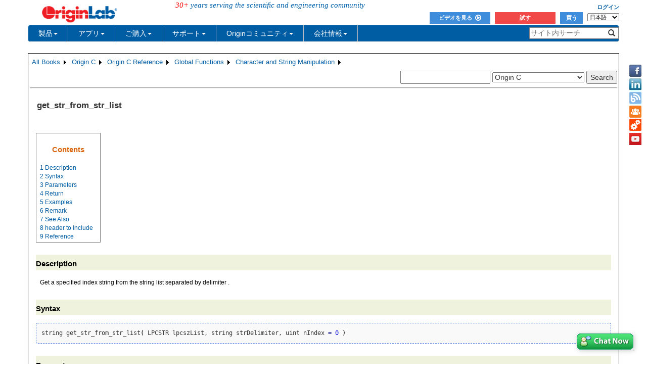

--- FILE ---
content_type: text/html; charset=utf-8
request_url: https://www.originlab.com/doc/ja/OriginC/ref/get_str_from_str_list
body_size: 203125
content:


<!DOCTYPE html>

<html>
<head>

    <meta http-equiv="X-UA-Compatible" content="IE=edge" />
    <meta name="viewport" content="width=device-width, initial-scale=1" />
    <link rel="stylesheet" href="https://d2mvzyuse3lwjc.cloudfront.net/global/bootstrap/3.1.1/css/bootstrap.min.css?v=202407161109" />
    
    <link href="https://d2mvzyuse3lwjc.cloudfront.net/global/yamm/yamm.min.css?v=202407161109" rel="stylesheet" />
    <link href="https://d2mvzyuse3lwjc.cloudfront.net/global/originlab.min.css?v=202407161109" rel="stylesheet" />
    <link rel="stylesheet" href="https://cdnjs.cloudflare.com/ajax/libs/font-awesome/4.7.0/css/font-awesome.min.css?v=202407161109">

    <!-- IE8 support of HTML5 elements and media queries -->
    <!--[if lt IE 9]>
        <script src="https://oss.maxcdn.com/libs/html5shiv/3.7.0/html5shiv.js?v=202407161109"></script>
        <script src="https://oss.maxcdn.com/libs/respond.js/1.4.2/respond.min.js?v=202407161109"></script>
    <![endif]-->

    <script defer src="https://ajax.aspnetcdn.com/ajax/jquery/jquery-1.11.0.min.js?v=202407161109"></script>
    <script defer src="https://d2mvzyuse3lwjc.cloudfront.net/global/bootstrap/3.1.1/js/bootstrap.min.js?v=202407161109"></script>
    <script defer src="https://d2mvzyuse3lwjc.cloudfront.net/global/originlab.min.js?v=202407161109"></script>

    <script defer src='https://cdnjs.cloudflare.com/ajax/libs/mathjax/2.7.4/MathJax.js?config=TeX-MML-AM_CHTML' ></script>


    <link href="/global/OriginHTML.css" type="text/css" rel="stylesheet" />
<title>
	Help Online - Origin C - get_str_from_str_list
</title><style type="text/css">
	.ContentPlaceHolderBody_TheContentPage_Menu_Categories_0 { background-color:white;visibility:hidden;display:none;position:absolute;left:0px;top:0px; }
	.ContentPlaceHolderBody_TheContentPage_Menu_Categories_1 { font-weight:normal;text-decoration:none; }
	.ContentPlaceHolderBody_TheContentPage_Menu_Categories_2 { font-weight:normal; }
	.ContentPlaceHolderBody_TheContentPage_Menu_Categories_3 { border-style:none; }
	.ContentPlaceHolderBody_TheContentPage_Menu_Categories_4 {  }
	.ContentPlaceHolderBody_TheContentPage_Menu_Categories_5 { border-style:none; }
	.ContentPlaceHolderBody_TheContentPage_Menu_Categories_6 {  }
	.ContentPlaceHolderBody_TheContentPage_Menu_Categories_7 {  }
	.ContentPlaceHolderBody_TheContentPage_Menu_Categories_8 { border-style:none; }
	.ContentPlaceHolderBody_TheContentPage_Menu_Categories_9 {  }
	.ContentPlaceHolderBody_TheContentPage_Menu_Categories_10 { border-style:none; }
	.ContentPlaceHolderBody_TheContentPage_Menu_Categories_11 {  }
	.ContentPlaceHolderBody_TheContentPage_Menu_Categories_12 { border-style:none; }
	.ContentPlaceHolderBody_TheContentPage_Menu_Categories_13 {  }
	.ContentPlaceHolderBody_TheContentPage_Menu_Categories_14 { border-style:none; }
	.ContentPlaceHolderBody_TheContentPage_Menu_Categories_15 {  }

</style></head>
<body>
    <form method="post" action="/doc/ja/OriginC/ref/get_str_from_str_list" id="form1" class="container">
<div class="aspNetHidden">
<input type="hidden" name="__EVENTTARGET" id="__EVENTTARGET" value="" />
<input type="hidden" name="__EVENTARGUMENT" id="__EVENTARGUMENT" value="" />
<input type="hidden" name="__LASTFOCUS" id="__LASTFOCUS" value="" />
<input type="hidden" name="__VIEWSTATE" id="__VIEWSTATE" value="VLVdQQE1VFYKhSwQ3lQ/hOKk3q7SE12YBSvRvkzjndqIkaw4+3oFyrQRjWccy7HhUsS046i1ScKQid319DLBxEBkbEv7SD69HnBLKz+wCaitk0OxUP6+CsTQcj7dh4+FEuPJId8NiU/+ZyOSAYuUOLOUBOIdJqa6ng2yNSmzny4PvfFj7VhQrSz7vh0P5Sb7pIFz1rvLYKLzyGa5CiaxdvdXHEkmyis3wgQoKzihxqZsZjf3XAGG0lnUFaDagLxumL3A3soE4/9g+nyrxbHG8GQyvKvj6Lu0/NRVv5qEL7MLs9lj49CO6yCLyhAhxDSrMFnbKCobnVR+wZq4BkgY/Icqohy7mM/YxGVHeBCUw+KwRqt0zITconJg7cjKFNDdm8Tikfa1BhU1bBTDZx+nbdIS0BNvDgSe/ocwYbBqP4PKiUu28XNBKXTqXueBpdtWBhvlZ4uRm/80Ax9UaBM3m/5PEGCqsWLxC4JkR7JNDURsKXAdAm3sgKLY6b/Vmuzj6wB4nfgpwpKV7MzwgrhVstYfE8dEKJWT82uNd1TpZl9YK1u5g794tImqif2NfLJ6ZZOeefCuquX23AQJazUQIwJQ2LTnAgn1GGXmGrC/kJO2NF7bK7SOja+Dn5cGq4/lR5E8BpylJgnvYDpfZ7dJi6kE6771T09PBv4dhCNZqPeT37E6OB74OX11Zqlf27JFtXiiHOc6b6bicjzTX5fXLgXUwDsvCfinVnsiRfYtXja2UzqhQKz7sqfkk8WKlAlNEPXPWWDQ+61yNnoX/AuI4r8tUJrEzhFqPPZedFe8lwb22kyAObNNqtL4uV1vocFqxFmAHblu9LLbS6VIKiY8XjaRAsMw7AjPS8cwsD5MaclMsn+Qex6U3+by7ashxxM7cNkyxqQpRUldfW+G7Y9FkR9LVzYayZcJwL1ZLIiXH6fO+OOL5E0iJYE/J0ZIWri1Hmzz0LHsGVcq2SL5vkLbfM4yYYzBWJthww9teoYjZjZ4UNZEi+U+az9y26NUqOF4Lh3ZL2QUJ+q/VPTReANCRPkjxNyJ2r5SyVIW9IGDlCsY991gYp/ZBojRVUzh4d0DquZhEyZq/7mHB2yuawaV634umbweRtaUqNjsh7wDW4se5gASUPbwtPpGCDZpqA4Ko0mIEIK8ixrGsLg7a3Ov72cYbeTgwPMvZCHwmi+hIJiJx218LsXllEx1g5E5s54HU7DV3MddvQ3DRU7Pp3hg156JyREhwFluJnRWbQvTX2rfu/F0H1p+bSqjJNrUiz9DbtMopEAY35qHJJVPn//hA/F0lwrZumeMuMKbtWmv7Se7OlDM08ARuIqNxrYkRDEAvEfapFceMBJno9TFynMrp27MMg01G/8ArA/CMhAg5I2Dws5zybuuNOnYaI6pWcbLUUpxtoqpCIYSxmhO565cHWKnIMs3ax6s4o4IWCtIwTl8UvO00KhvdFoPzCs+s0nk8y1QkpGoFVYVdVY5MMK4Fw8lVRoMhUrJ1Pj+7Ety9ptTvVC1fc1YY7h7fT9xRtL5TwqYPawl4ff0oiehgf63InPv0ab8M/NgUccr/FGXma866ckBvjv+Z5AWi56QhpVn0OPu3+81wRFJu04MA0TLGIZIOq8vDGHbfTwU7Psrf3T+6nd1ciNL3TVN7ntnX1oRX3C6b4hWIdvazJGbK2UrnGCqRmlUuVa73D1YFd94Lx9d2fX1F0wkfdlVQjgTrFsF08kCtwI8Kp7/zANnts9DZsWIgTv1Mc+gldyFfJUc4vNziFqUSaA3lZCgx4x1tEYQLLSjpwHBKBT30U2U8veQLFGsUHGlIJL4kn4MxXT9pmcSoQc5wpspsBcnYd2aYVDxM/w1PR4n3YLf4Cq1Au0oyhAexBRnBEIFd8J1H+hIzDukUjkyW0Hw3WSUZEQf5k2g4b5btzxgcxZ5KvDrsKzieof1t3ks2yYoghObYBrmia4pFUVSoH++c7yvL2RHzug1q/8z3Uu4BJAKcLINnB0isIbiB2B8nlL1hcwv6te5cUxQRJYjnYkYNxftx7H3wzZAuMPGa/YmsvsQvSIYwcmNXYqESdMXEZc0ZbwOd0+K5f0P8u4xPm4RfH0sNOHWI8DjY3oWDgH2XU+m45Btkyi2KwoFFX3/K4G5x/Fd8XIoghe3MIDUzSFaG5EmPK3NPrFXbkjlfdWmqPisjnO+0xkH3UgrcUKtViblZ7I52p6DO/sBrMud5mlGoHHCnZEsOhoGt2McTzSUbrXhgw8zJinNFLgL9+kmDkSboUEAVooqoukBwu+0zBWzsWxiDBUtVT1lufjgV8ie+5Xfu+9lniDVmHjOYNr6cMZlKKC35sxhm9rY6eo1B2AelF3hEWvHMUn/EXT+S8078nb/ql575OyPCR7kjQF5xEuF2q0H05MHNRYZIBtyCyKTASBddrRm3k9RQm68F4P1R//SEJa/yKO7jFokyPTfszSMDuSjydMiTlnzGl0bqnOm0UWLP+7grq4/ZU3HJM1+neBdk0PyNLRKEN+z1QwnP/iNbbfOn1iSw3b2eFZn7z1oCkRDaHTprFjlm7HfQmTnzQ96NuFmcLXUFy6zjROwmZA0IG1cadYUINy9z5ypE7o4YsMrTDln7jHRU1U6fZQ25i3NGxoW9VjWntb7kRO/Yh1DOILT9RlvmToBuIRDHRwfvR9yUt89zaFD0sS5gaDMNcQijEj81enmHMBsZ7y2vxjbKnVZy+1pcZwT4Jkcs48t6yuqMqczw43MUPrfeYAnwygHNP4RXJdd1Wcj1hUxn8icx4e4EjuSzJxf0g+YPJeFx9VhIFEVVcIIwnz8/cHvD70X8xAEEYzxC1ql2V+sPRQOklEoB1iJYQvnCip4t+GeNxKHCa5owCMTIgr3osPjezanEIRWauqfJftgL2bbKRrDFnml0ahypw9jU0Cje/7AdTPcI/nLwrQgyhMciELffTEMUhPFUjKW4xvUQrknxGVg2CEuFXIrWpfrp5PssyKhD2xNQJ2E9cPrx5FSUVQtD2hvpYRXwdytDz2uJFUT4k+hCC6JzLp6Wp72xw70ww1iOTjlLr7lXskQB0Vrifw1ZJ5U3Wo9fmf7p3UlOdWeXYUri+ub+s9o91U9ckksguhN7kifgFwg/JxjqJVS3Ki+BOSRzkJaDMGgDraTc4S7WVa9Q058BSttKfyL9g0wzCWJpcGtBO/VDW0djzrULTbCSUR1HUG31zrNfTGi+VUjuUDD68LcFRxmXEZXrQ01x7lf9gClWp0HaMQa3KTY1M8+HvU2MZaWzw+OkMKRKJSXOt6TwGXSY6EzO9bD3nHOt7pM5CYaRnN1UzsGE9hk/SJeYMH+/beIlarul2mHpwyuO5PriBxl//jX0FX/qLMTjixhLgrsSTkkoL6+KtX5b6SFiFr4CqsrKG2AW6sb0SDivZLP8ml/3zrHPSCmIm8lxt4pPrKbxv2tlpkbvLGXj8HW3Y3bwbt+nRPTxlE3OZSsfFLYHdJ/OVPTIRvpNYX/AB7zVrvPNGdc72WqcUoCBsXU1E4xAul3Pjlt9HbDYUn3lcEqj2RnRnOwIC3RtuMFyFOSmLJVP8Tnwr/Nx8X1ZxnP67+zevhiU+Px4sSK4FfuyX6OEJfrXFpukMk0L4IEJs40OWmRTYLj/5ygUW0Oj5JdHfs2wkUSRvbrOg2Q0c9Nj7BWCrdbIv+mdDMk2fFBZHeE1vINIRRZyenFTPlyj+H4rSTpN+JROtPDEuSLMUAfA8GGiqSQFw7s9Iu71UWlIdj2ZB+buBJ/6rhwhcIr59Jcuc7okuyryaoTz/tX/psHWos3qxB262u6VCdzAVzf0/KD4AMwCZY1Xbn1p2iJ6LdnJM2Hl9he19Z7qp/PCdWEekY0X7LkAJxwBOj20MSUWtYrlMXvHeYJyLb/VHJpvAg1xJ3GkafPavmrt7m98OTn9/XRIqes4CR6x4/u4fKgax8f4PYOSf1D1R3SV3N1WO7Ah39YVk0vNBf9y7NV58nQ5pw+VWZhqGHLVlNG0efObYXDoEzm2aeJ1yiDFymbUYfKfOYHRy1IXPe1fTsJaXdcgWHdZO+lZ6zmr/5J3JeiDhGr1va0pT7urTATWZIDc5kWVWqRVGd09JEoAX0pXJwcMoMiqwtDYDwvv+jIwfek7ijL/a0mOvtU9StT42xjDO9Tz5VtNx/nmSHzRrevPfojm7Klf1i0b2QH3ZQ1uDg0IkQgaF5CwxeTPvfEWH4HKadVs635s13CYVQ4/L21mRCz5/BZwr2eD4BtmDEAjM5ztOOlV0209sl2AOPSbs5viz5Mxv9ijJVpaUjKnf9pX3rE1laKnHcPY79Id+2uwA4wH7/FWMtarX4YcolxmJn8NYATj+UyTHfPNb5/rh7/zjKfVAlAzqMj5qTDPFQ2+SEds31smh9/xWkUDiAE73vuVl1cdx8Qgs+0ToKRXsuR5IHeRZQ6NzwKlx/xWcSXX08H78nTwPmVW8N8NbopbZXjRk6wYGxyiexHsdJ5HKeOzIvvPrgvCFWxZw86ghFDy7Kq8zHO+LYGmGiTvXrLeE8t6z3tKck/OFvNicyYPKKOr9eJSYCb4fE644rFv/5aWrrCZ1Aif8rVpjHlwFd8o5YiGrewnB7XgAx9rkDBGOlbbHThf1k1aUHtllsPhGHo/o3vzbC6rHp/dVplUwgQ+QLC8WLuyb9GJicu2H1VELTGFiQ/3r+vCLoBjK1lUvEaSnwjTllM/JHSS45FsPnQXVf8eF3CMZXgeZ8kDTz9A7ebbdjxuVBoZxslJQH/YtbX7ZBWBYp8Jy0oaABIRzt4SMLVNH6y/1az9cG+BSoBsUaoHeBnzrixYmQcxw5P8yIQn71/[base64]/qUMNsPiOQ/uNPRaIoh1uh5LjWR9TVNHE8vVdzK3EdQfuFU3Yj5BFVSya96PtXixplRfHxWQ+3HE1wkQjusmiPb8nbOZyMOGdf1JxrxmJr9pdIHeTTBpQ1VRxvOK2okSHwJJgOHw2P5J3gFS9M0eHG8FDiyJjYps+wQK44vrhGqKD/sLpXs1m2a62YW3fLVWpHSBychX+yP3PnrjZN/QtXdUp/6kn65gsBNWC1o7IvLsHoD6A2bgn0egMMQPjMfXS4suRo732ZNHGqmop0wJ7H1kvYqDJx9KWnNuYrONqawDNXo93vrweWQd4HTbQogE3ZVVZJYARyNonEiEFO+CmQIc9M/FtvkUceI1qX7vpZwQDEy7eJePLk8+dJe6mSoIZsi1sBUxUr7gqRJ1emDNMuHUXL6xnpJJSWGHmcbMa619XG+2YRJGjZnR46KG/IOz6pBgPq+A5egPE/xltr0IfCRCT/AIChKWEKMS/uvyyg+cBe0ZnSBQw3LlOkMoeIK8QM8Vmn+GfAJAlGLlDRkhMevGOjBmwKT/0UXYIA0Hd/DlYIuCdb6bbIlKxrdl3ht9Irqkskwvj8NKssnawUYb1Ej8KKicuXsUo9UCvxlQDp7u0keMboQtC8aIrTsBV8e8ZRrv3JqC6gmusmtRx2Eqapnvkg4O5IDRr+cTkWIJAX9w9Cv+RVJlTxvNSD7WGetd/h9MQ0OZDf4jRCd9Qw3/9vTyRIjZhpJy5r4Gdg+RTTwHw2Qrs9afNdD7jmj5+kcMg17ga7LqjGyUuWDzk1KONY1p66Jsc2SVW5xmocXo6hKYjnRA9VdEXPozyWt+Q0lzPFjjG/XH4NXDTlMB5FLK/Fi2TgBv07R2bmo7E/PVlIX8uKtE8WDGdZS4fnCmmjvHt33356YnW2OiXb9vvtcAKb7ZrOakDz15vYg5EkBhbB/sZANhsLZc/GvmP6STCaTETN1JPAZwOyW+KMUMToAxfo1QiiNj0zAwMCzkotcVIfH7W+mbImeA6/8EnbgVI5YU1TCVWiHM1yk/TW5De9DdgtD1z6mcz/K+M1RIdVV6E03hEij3fGo6mAZf5pVLNMRdJGa+GUIeqzHnJzMs+54UnhNDTLwSBqYSLzGdd78+MG0L4SW/7hEQXY3kvmyCf8hQyqohkT3HAaMoKkQcWfyuJ7GsOxiI8g1y66NcLd967lWJk+aFk+uAZTOSDBYIVn3dJjSDmdrlp6b5ysaPR59Zq393VRoA/8vCcsWVrh6v7ZdTvFKMLnnKDoeDr3685CGHYktxZcEl7Ehh0sB19WGUEEsfrYduPugfodSklgi+2DZoD2Fm/WxNIZiXSBOi02sek0DyJwwikhVftNSYBdzc381g+4Nveqj3328AYsZdZSINHwjIfr+J9GMFdafT/h1PxYSq6PopxZkEqNpOB+9zXEJgrC+FAN8C3sRyolvhLAJ8g3cYoXZR1oaF/U5hvg4Tug/21UF+ZHCV9nJDcDBF/mTTj8EI6euHCdcJMAV+S9Y8F0cj46Tx4wtVReXc5e3nGy9iayhSxbrROO2MlBpqL6IxvUqDbG1d8kVvqKNzM17c2FXBnn1QFXGktxfd1idjoG5HC1CERvpHJ/Y+zlAqDuMinY3390y1DBc+j1XKbPEhJvH/3shffDXhcCP+rYyBKFcSL9FCqhpkCupSxbIyWJJwrWxPUte9YsKx/jW7Mn6Ae+elg3XxXsef5kX/fvrM+2g+E2itsa3jQ1QTsfRgpYnqaJyjssXJ+8HQntuRDzhB6qB95hgzoapFNfyVAqvkmqqjAaWdz6VAezhaK1E/JK5g8QyGD5hnIssekkV6ok5/ivIiQOFI6Hq7eQTr2cG66XzETxo/MF3SfbY8DpwKxaezArJFFJuQtjJkonkGIZwNg4vrOFfiV1HBlTz1VWx8+rqYK3Uu7pUfPFGg8Pydri/yqfz5H3luROAJCvBUJggbnQL9NQ7ZbHS/[base64]/KMVdfkIqaS3PfAb3RQrY8pgAllxBFVGAO8r2f/[base64]/luL/eHG4YQrtbqU/BWayENwE/0YaPnN5kMjobOJTzHcD7dh39qu4wHO+hZ0LUmCkC/h9quBaHCmtGZyF5bVc0lNTKTxWG5mWhfTQLFQLtbAjJtf63fZw9aeEoEX/fUwgiFaH+J3duRYony+Aaq3UeM3GXngeKwLxMybkdzp73YPi0r5jMlXHfqhtxZS6Gn7nPPoKadL6LtIGu+Yi1swTSOnCJKb1/W9/1FHIaMDM7x2dO74Siub2Cz5I+LQmm+UrMQHGdBUwzVmklpC6Io1dfgA6rZsj65fCEaR7+wZpo2rzlzcYNfnKTDG2HE6GoFaPLjtlvzJlVP/vCdXjdKa05psb7Kq0/SeHNDJwSOIH9/cp9H6zihPEFost/oxXoFOxJZhleF58AmmZeJBzjPbskwrBSfzaRf+Vqbt1nfvVCMg+viGXOIGzsZI3QfNJOdXBP06Iy/g6K0y4GdqtrpL6mkXWgq5Ty76ukTHD8qODxwsaJ3tl655rngftyg//p9TWyVZmkVZWhEYeatyVuhicfI2wTCEcVxJFvwwZSDYZJBbUTME2sGb7akEocGsF9QIg/+qN/Gswimx/b2/xj9ITTSNRgNvkKBK31MDBqtrA/QLxRjWtl5nG+xXHgPtI4yXe8T3fKRGUFbG3VDuE7rGUOb1glXjGFvk63iRvOKRYMG+KKiZKZ1hltXgle/CDRcZHT6U6F/iC+DnOeXvpNDd16UvvMCuBLupHYFZ8toTaFiT490aWD+x7jDECQe1DhHsacatAiJ3we/0/0UPSPYXBPJkj86KewQ68czITJNZUgKcZsTvk8k/djebK/4MGW7ERYzDILLWA9NVR8gZK20+PaeIGH/GmLzhLrafvPeIHLs27IDwl2p7jg85DicExSOpb04MjWENweVOCGffr35A3U7r6qtUktwLuG28oybDjxc7+WkxOV1CjECmvQ8kspR2rojRxrexkgPn9TQ//+giupo1HIsXji3UQChkvnlh+pBb8bOX1dLZBcQFnlUdt6aKCfqKu7rjYRQHLnSA7/4LBdL219wIwuu82ONg16g9KG5puV7lcd9UUhdw2/HgGuYwt1N0jnup9Kwe/esztO5cXweJx4lU3HjbxWipKJk0gwhz4JfAI8kzMZ/ioGDxXarC2UAAjxUTgvOKA/pz5k6umIsIhPnile8cpzBQ0pU0hPwZbMOsE+hEldRzPx+bGgVSBC0ZaupcAG3xmALcPfYyG0voK9Fs5QK5ooHyK4RcURF8EJlta6rEF/GTZOb7ZU/C+MfaPZdvS3BUhZnmfZxpmD7iKbLt2HuZRcYC7lMjy+nbvTAmXsTldRrtWNq2sYVoJi2RvtSEAv1VaZGkTkuiBlKm84JBU017Vv7tEutb3ZGcCDebJ/Olsay0vFnRgo8Pay+y3BaKYpZuCgDOGNQwwhX0B4e3m/rgIB71tDht92bFauu4zeCOtnnOxeKCYN9fCSExdCknj/lpkB5eUnyBIU4QMdLgBhXB1ry1miDW2W5kS3jeuA7IDXMQ7+XKqurBhoLQo3Ooem2WmqiHMg+l2lbUEGVHpyAKsb39vqrNtBtvi9/L5KCSFePjBKM39Y/wjuqoszkZm0yIN9SodUOGDpBOQB6gNiGHgxedYmyls8iaOHmaWziLu9KQDvXU9Qiu3i9sdqcM8sCwudZ8wXcSWolFHPGcLs+zA6WavhQ7zOr2yk8opV/Ax4rwEzHJG52s8kcKi5rtalyL1oF7iPEWKOZpb+mhgFGp4zy3Yse573Rz3ZY3yQ90jpnc6/6xMbe4XhdQJjoCw4B/lsKB8MeQZf56A1wGBpFUE8DG8xnVS9JXbCWpWFxPAB4iHxuAFpgjQrAIrNQVW1FakXyFyvwa8mM4c6+sssM6i5k75Q+b3YlIWj2oAKUwvNb+b32Xy+Hzdnfvp+/v6sFRZezgH9bCbWTFDkRKVe+wxIuf6X+iuL067U2ImZr+pw/yM4VVi+ougSrju39wiVIzV201ugS9krv8w3Zzu1EkiY5r4n0JCGpQ5IFXoDeQFvf59vOD9eoxIkBJ3kg6V+4WhC2xO2Jci29sHGHEocUid9+BMqfu7Q2K+91TxFHXG35uB+yrGnE3W7+8iiiRdxZgsHGu0bBg2t+armInUu9yrXKeXFij1/Rpo/zTewN5Zn4ysWNnq1SGVkx4lxuv41US1fu+O4qCzZFX6lHTRvd+aMuyK3aOvfTZK+6Zux/CKfNJGeGEDig1h+Y5XS1v3AurPz6mEWOMwdtnHx+0q4laEzAJM0rGUKa7wknxZzpfFT0f1LSE9oI70eYfqvqt6t/DRuJcPK0n6TO9nRAuOz8TYEeS8qsuXtilWitLAlX5bLxMa9oq1b2dlmui63NBoVtOiqNbEVz3oPG1fs+PRCWHnZXIQQD/erFPmUlStmxCnj+VCcNoffa1X/u9CnKlUs0XTuBk9AYY2yDCeIMlCPYf+UZU95wibziHxpQrzEZz4zvQAPp9zoGFhDp2hLGRLnqksxWrewQJmy4zMom4X8AdbpzghHQEHiTmOr1V1BmjQ5SFcuyUDlX8p8zDCAtavcvpnmXJXvflUa32qS2KY2rlWgoqi71iv38c+Q/TsNRelR0TMT8RPfmCZqkrO7UbA8y9oU2vyQzvrvbdN+CiWqq5t7VBL18zd/Upon40ECUJG833lPGWD7DTx3C0S9i3mSnOqGxrspTNoZL6wIbT/gt3+iga1OgJukDbsbYbUpjzVSNTZGckPi5EBGOmrgRBpyU389Zqc2NdSoS+MpMfFGOpJ5y6qStipg0r8YrNBAlS0KjzdxHdSN/86UPd9ApJhacY2Q5D3Hrz5i4zAsb9jTkQm0DDa6knLz9bzia/1eB8RENNTtv0ko/0CUzp4xrwpuionmVJ0libZZoDqh/VcpzZxj1uYW5BMEs0wZyVsEcK8ofwWTvfHClCBxkRqh93FpenJ0Vc9TD9wKRJcxbXMvT6HKrCGBKRbLOhjq9zuoWQ/vy8p523LgJjvhnTccw21/q94ojWewTZbFkyheiM6vSBXSv9oyFv5ch+VsUbn9nLpPPzWiPQUtJKvOo1usT/gMhRmwq65kl8H3a1Lrb2gO+vQjEMEXmg7Q1k8k3Gs+oZOVTtfb7mv/lqLCTFz46j/2ESya4E8de+ZGZYKovxsp6yGW+b93AYMMSAQARUPFtF9XxSEGGS4cCCdW9EqjKImN+YynQYIMyvdZZsRZpbeZ70vO8D/ZsuO4hpW3TEnk4iEN62derorO8jnsXVote9p5gBIkTfzbJr8xo+0OeW91pFxF6jKq961QbmvpAbdQGqT2ENkGhoIhLb9CJD23/[base64]/CF/hsxGbplcIdnsr/meGvdJbz3d3ZUronyv+YPuthpOM0B7NK2T99bzOTyKmSx82qJuWcIiIIKzqmQ0JecDCTOV2jeHy8dERNCfhGN2ArRAwJuIhgkmI2s9Jhwb843Eq1KeSKrj72DTGqduzedWynDcuJ7oMlPm4a1vvYLk3cXjFu+8D6QGLS7T4jWgkClcs22KRVnmcIqsoGDBMZUgBWM/[base64]/tfgBBeedGxx5Os73yhQE4RmLG0+mNOM1iu1ySO+xAU5M9vQYMlmdL3YC394wAV1F9rXpqbSH642X69JDZIwRuM3gQ5B0L7/+yTIldScW2Vmkc37k0gfFIv9mQTThyQLRIQMx5d18wsyLWsh+Cri+kixqTanwKloRXWqVbqDewPkcu6b9UJD5MRwlnro+9tR9bEHfQbLHVujqU/QIXNEI3ZGsNccDz9BxdTIrSBHbhBTXC+PXfP8HRoFzUtJWJYNihwIipPAp/wf3TZe0O/2s4Q5wPg/CPze6Lrw0n1MVSV2KXz+T/jq1EC86HVKV/zUcQl9uY6Q0eUWusFqxEpfogcGyPsfBC8tYugtj8DmgiTJVqC8v7SeXfVWjyYGYLurAZCB45T5WNkF1KlzT4gMeJjygVM8BjX2pGIgXh5paOBwNAP1EjpqsHAqJeG8Db1ryDfThTiaFZJoNbPQud+VTQeTrsmmaXEzosya3wShD07uI4jFajhEcvUG/yhiyFqEgfDtbBvR169goGZGNDEiClRxD2uROUg7sPXyyFkYCEnFcqGKLNBN4kSuo+4WfPIODy9lrKH/ewCa/xRno2PFruux7oQ1z3+MvNsVR7DOdcTmNesRDQ8usZp8HodDZ45La129yJvJUpEUtQ6ojI/XoGJIEs77YEyy2uXuiVSQ4DKjCQzZsoRUCtTgOCjFvEt3zrZCoNyRwb0DwV484jlRvXjbCl3Y9uhMIFkPzY4Nrm9S66dcTu8NvmpWFY3PSK0R62rjknP8ymDvKpsiIG4LnnZ8oSGrs6GGxjT0qQulY5lAGW7x3DLyiZUwpxrPgfR1NVZqP6/fKLXpLUdzXiyBTCnKSV17XAlVA5fVONPuCwuwWFZrlAwu4c5NxvHx69kvOHZgGHZTpQyNjYuxs9P5CeJXyp79v544N3lB1aJzbLhnBjOygfioCEhO0omAT+8aAIqI9/38ldZBZsPw0FJxSWxBbWbUo9Hq3cspe/uB7Ruf6uiyJsR4lLjAQydltF9pgQQSmj96Xy75BPtrAXUmR/8CXRbZ7JQ2dpeKpNm5OMS4f40oLL9MZk3h/JLg0cjwq0l84DjJLipeoyKH1qjRLP5ugipbTyJsVmnVQoYlCfZWCRdxxmHNiNt/lcf524zfIONr5HkVONdwdz5JrkYcmtR5Mcwb3DwhBoTZI0EjFH1CmoG59i6pROdNCRzLvwunizQEyJ/d/4e/GmINIzW6naspe4Oo9SOpVF3oLJUXMsNKRiD8GBOA1Oc1He3ZoyjcWXNG0GSt6rZzAF+7c/zaoEcvKrETYznb8WiShkMRpCo1OyEMtwvIoBpQDMMVZl2S5SDa1INHv4Z+QAUKrtuCVZtxAmL5o6gDVuoHKivLXZWPtRVBMeHWOFVenmaPDnC39t5bSL679LSfyuIR8cXLgYa1K67+Nism1ua6aumYc4SbYhdFdNJ73uvECJyxEeb6clcxKPtSuGE/z7rG+ntx0KtzbsFQj8hg+pEKQbDEso5KLGHtzkDeIZlJYpkSPU7dzp7kkaKuHFlRiRqJnZEW728/tlY07IUkxCzsbvPTJEboRjWeHeiw3B2AtiBeO2MEkWlWXbfj6QQ8eb087eEzyzeh9GoXusekTLtNR6G0c4BvnjT6CBpn9bwVII2NJeCTl/Z/[base64]/UqInWUD22zwWIfGZ4lRJaU7kKFywBQFr/2P6oR5CsbB7s9b5IXIfUvk9GsGe6QqbakS0pDMeOcWuiab95tdWH+JTAwKYGRkvwSEye2ea73v495LvsewL65jT8CopQpECmzJXnhP13WIpL1lRaTwZAc/[base64]/qaSA+CgE8JvPSXRGNGME4Lnt+XMsG1VFCVyIPxW5YfKC2U8cS0tiRT8Deu1w6xXv27KTLh7uJGaXXMyxy+2xckZ/J+/zxUMz3h2/DXhTWiEH30KR+v96dVwZkgz6iy11/HWA1ZSNiNdy2FE6rgcrRFpDZbuGklTdD4s4N3C5MPkj7vWPDj/tojU4pmLNhoGxmqbrSeZBiVpv87B6V8jLeypOBx6fy7cTCJv+1LaHXLVze+JCL+OX3LD+8ppv/d8/L2rD2mnWphvZIy+cBsagYtdxX0srd1LzL5TiDmZc0iOe8jIC5v/DW1BESAYnkp51HxdzeYTwevZhHTTL5Xg8ltUInzP8yR0CxyBnrUmNCggpEoIeYTHHKJlX1ZzGmm0z3i5SxNRcyq8RbxkJ+XfzKryTzTIoAU/cZYpUaY9XutkTD2mQnkdGFuhf/g+ivGKj7DTH0w1TXEnCmw5GMnSixKXgSN4T0EiCJrDTlAm+pgeJpZ1cJYJlRgFnVuRWJFnN7xanXxcbf20F7/vy/Ezi82qon3k+DMTIG6Mjez8vyh9cgj/Rc7PRU05A8Wbr3RVsDSCA8/BvuXcO0u1cD9JKGBUxBRuOa6fjleRPzBhv9npJ6oalx3uRzVMZPKVE/fJSwTZlB05KoEb9VUtzzaU19FOoAg9ZjvvbDp8JLyqvEHJrU4+xwe/aM1F3Bem3pt9lZeGkivlSxfbLnnoZshnBAsm4MZrXZAyRy1e/OmAP/FNzdSf2Xqc4wsDoA3kp+g5sb3Qe/IvMqM4lzU/[base64]/Xnt9Z3SxA1djA8QO5hujIxDdEbfFQIUpOgdZoQ1iqhAcTiKeoM900jtTRcwiOjmQFQXeGqBsBa2R97xvg9MBwH99fLhjCZMSGCw0xcBwD5OSZdzrdIIxmvNs07B6jRdhrmIqwSARNqUt3yAU1gae7m2n110SWlWrGtBWcEBtDdVz4mwJFGfh6x9Oy34/hBMPZLhblN8WIi14SjYm8YkIH1VH4PWjy5qmjjoegWGqIIWyKlogGXSMTLqkxKxxhh0oRuj48joX4UUmMtwdP5/n5mAsUCsroQ1WuShh4FdU9W41zhu9V/aI88dNAODfIG79J8wQYGxGHTjSulokXN6VlipUwJaab3QGemKza2xpogIc0hSHXvEBOcP5D5dysoOv8UHalCUAgRnKz2Hb0FNzSHJE6CAgkQXRlMBSCsZ7ThjwkCAQltOetwsleHZjVJJdB14Bhq3CRhS8YArfblVDS1IY29B36weFvdDt80Ktu0oe/8TKIaI7fVOstkBI+A2i4rbdsEZf8IZ9tm/Ee2wX96wY9u5Y926HV1qwOi0ws9FvQLyIqdKWGNgMveJeV8TYatWIPA9rmILZryqQibj2GXStp5Vl0WUtZWFvtdRs2NWInPn9v4ajr1Tg/ZkyebkIuRRDVAYyVM+Jo4PuDapYxwYPD7JCL3Xj9tp8Xck2eT1NnsC9SE/GfzRgmHVjRb9auuIB5WMj8tuvSW9fJc6S+kZeygkQ5fHBIw5ZzlQMX6ZtYWcEJ7SRsLq6UgCPXnWulWw0GiYatBemKzYPQ5S/Q8k+/+54ZVveiYvNDsURqAmea+s2lZYHQbPUN9uDYogHT15f16mfU3mfqtoiyzAUfpRnnbuHusOzTGDxzOHeTYw32ZXM5PCk1G5pEic73yceXPmjnmC1aSGxidlHjY/68u1rgOcasgV6BpvXtV73Rwe3wEg/YfOrBr8inShqI66CJjQaeLCs/wwn+zi0rX7k2ma9R7q2L88Jm4hZCMlZ986cxOLqIA0ZfBoE7+X2XqHIRgz4AjtTVV9cvKpDqBNoQtqc35wNCRgqgLUYvacOXnZ+pSCV41tr78A1bL5/XgR0M9bVIiAxAKFhUbza83DKgwNPomlwQQHpu9SBo0xi6BQ3ktUOIefWfVT6ZDntps3vi1X8camQxIt1YLWJ9ZHVu0eP9/lfyoVvfEzgQzxGMyFh73y/2fbeYOskDlsFEe9jw5Hq/Bi7iihihZZ/AC6WXKDbeZLyVZ3KwvQXixkFAzDuBkO2Wy1pKsrGgr2T5/DvKiGjBR051UwBp5S+0IHrsC2HIOnJ3lk6gH3WquQL85wf4zzXLf250T46n12uPs3IoTLK5N21czrvj0t43lX5FyKCa96gCwfPRs1FcA4UTUATpZh6rjvEK7/3XkItJdCL4yScKlT9UVLUvrm+xsk4YnL7Wdv+vU1GBWes+2T35NO2c3kXqtvJ0Uw0sciqeVp9PjPyUJlCh6E+6okAoHGCGt92BWn6T5SH0jRfEOecTdbvszpuc98WCWrZ/oMhcG6TsDRcKQwL2UJ52aAN1Sh8rApMl4sm5e8tQMfSFcM0Qc9pGVJI42EGq5hGPUjFRdHxA33sk7M/zm/hgrqft4yRffHcNfVKupmxkw7GFOojgSxG9667vFpWyLo4RVZMFMsfiRLKgrOWw5F6jYLRUuPtl5iir1AX0q/0EhEi1/zvtrBhkn5rpiZSvDDJLGhubXuqIMseyh2/VHZU1U8Fjayo48aw45QeOmRwe/zvcO7WijLr5gmfVSHKjMyDijsSnXYfjnlqe+uzDnd8B5bMjhKjUMKnGNHcWpYlTnymKEIL7kJHrKnUG9NSX0NRi78OQQySfLMhekVaWnHDQc/WF556wgQV5FcmKVyIA6epUygefE1K2DU19pS60/h/3y2n/ZiYfjFELge5S/wQEM46+lJoqCQDmSvs7FpK0Zv8tclR7E3oclj0neGrFk/7XnaSQNZv44Nw2+RcTtM0lhLKi8mKGQnw0mkjDaMoaphw1JfU+qu1JnRDVGqrel3FQSZ7IuXAlMn9rkY8egrL/a0Hz0ARtbsFMJkjL8K0wcCGpAambCZhyYst6nddotOebFEJQTjL+MeeX3q+v7m0vZu5Hffld5HY8GvLmv9IIeekPDUeTvYiKJQDSSb/XpNjgHa7jucfs+s9UhxA8jQRF0EkmAmn1+mRy5u6q20wTJtD/jSoBDBrMs7X3GPn8oa/LwufPYrpbvxofDuYwo6CpSiqnh4RQLg6//7Y8hYdGHlJOMD3xBWqa4JsRPhmoBFI779G2+2MSn9ZQHknOJpkPJ/dAUeBF3Romn5zX03ubzrgvacZPo72lL3eOJ1gU8Bnc6Hr9zC6aht65v0RVA5NUxVi7NwK/HaPGeyVkakLFuVbUA+5J4dk5DF+72Y7Shy8F27wrzj4iPEsirOHVC2oXdfoEIVVtkIMKHjSp9LhTp1YhvNU9V0sMtLiUU4LPAQGxTMHOmRL/fJ5z63Zq+HBQD0SGNWoPz4b1cDCUiG/l9wakYG274gVzeFhb1cv7augLgCmjW6hvVnHQ4IZd3v32rvYRLq2q1IJXkgvlGiQHM7WUwt4SAHQbggHuuwma+FAhKIui7hQbWdx2fl+lUNlKKSJxN5XXCeyVfe/FZQ/BRhwsAMLtSDBrsIl7zCW1ajL+wB2TNkPDQi+GtEE0LNVPEIBYN4RYWODI25pr5xtjsowEu8BcULsw6hLnPkk3WOzYz3wKA526GVB9x0NFtX39QD/LVDO1tfpSW8txvZVyOqdnGtbVwUIn7s26MIw1KOcPw62jm5a7Rxr6ovs7VTfyYaqRGXb26z3zNce3IbwJG4YWJQmAFQk8J1F3DnuG0dkoGd9sqomGI76TqGkqqtNCy2O/xMbnr5QclI+X4ISf9Xw8soAJsZ8vOIvhNFq5ik4U7er4GEY2MRimuyhxruVHLXuzy5ERB0qSIZton3Z1L3Vo2qR+1p2PQE712Tljcv2K4pe2p+9tu6UakmAh8gD0RpOWBPEYCnrBpdB+ucMZkfUqhoS1DhpBRFcbo/WW17oY3Z7kG/tarHHgTe0APdzIuBX+Hbj3RzOtWzlFJ6B0RCDpZdqwJ7Fh4TrFG5djR4qhkNh04jXwbnEPJ1wTvhwxWZTc/UcRTv+CUo0zX3zUB3MJJtJPrtxbbNMmE2tGbohHk+K9yDBSvpl12cjYHMCQWar8monBPMJH12ptTuKUHTQ9u0TIvfPebKJtwpanoZuIdSwgwyUB+MqDrUfv1/[base64]/vr4OHHTMzUSRGPqOsCAWhvLciKHBtG1Rkm67dHlQWmZiKFqrnaB+Ds1+CDQ3DDmcI7KjaCVch+aJ1pnWCzwZwlKTzj5WyKD7inHwIYvtj/IQ1zG4GeARd7l303bbVdHKo7x7gaXqBVrgFaX/qoDRnkqvpt/pFkGFR7TrAUcVuGdhUa06HO413IgOdPj4ZyRqpcE4SIABctxuyB8BWZ/ka3VJBExowzm7zSRKbRpgxAVIwp5bLTS4wTlQn5Tfk7SZGf30YkqOybmQLgvFEWwczWXg1BGqRLaFJO2YGu30bBYgj9XWhMqtbHhoj9LHyw6qEJaPDMQWVmeB/zKI7wFMCPNuR27eP9jdVS84OSWsF8vLDZiSU9tU9aZbZtPTM+qvJvTaVuinlepFXjzt/CWH6RncnRBan5itZ/P8Bu1MxXqh9JsLL5hSmt3SXpG+sXftEjcB5ABcj+2cWLdvYJ8W8MxuTnlTIAYq01m0DrryOdul7jEc3P7epTlsCJXbtuz3lqee1asBTOQDNfMfevaXyNvBXSc+wAZ8w0clKef4REekDNBB4/UAc6opmEANTapssRKSERqHkC+g/IRwpwvpenY0p53tIn/N7Kk9LG4sGhhg8AfhVWlrO4r2B77LSLXASk+GxNq14jMgKduN45atIcxQZeLOO64VUoFOnRwvnidnGatmoKEBZasOXvDaNlqsJAkdVQLouLfFtn2nPTa7GHh9HZxEAxgAVpTQSliyGrZE5JRgiZz/K7M2d2PM/fMt4KkcTBbAb/k16a0WGzfuW7iWCxbtg02conaO/ltzcm00rU4BqyEE/dB5lXudTS6XSYA1p/nNZ5fXcGuw8a7S8NA0nYsoKj6XX1blJwbMCfQSjpsCB/j27qbh+Qnml1KTCeOT0G8HYoJoEcOVTSazhvLzMyZHR+PeeLnnPO/k/+6l4rrY/tUQ85U7gCwhXc2QHo9UqxX+rGw+PMk5phsupX70F6+8aUIy4N/EJqdmMFwX4kt9nDIfv1Ii77s6sDaYI0gIUnPcW2Q3xClbzz2FE7MMkAGgVyudjPM/rOxaAcDPkmW71pF4GGHLnLs4TalZELY/[base64]/SYXs2+LsvUarTacZGzfP7tdpQrKrK7afyxF7CUobqVSg+p3DhIOUv5TqClI7b8cETajupBbmaHpImr+8gq0dl5nCcYHit9SqRp8J7SjTaGKFOFmjOFk3yCTXFGF1B87FjP2zVQFiDV7URZ/wfgJ5OzpUfjdq84XBq3v/ORlEaFIGOFzUxO4KQVUfxZaVwvcF1+bisSOoWj4yoR8hm78u1RcuXfSfeDdBQD4Miug4RD9ub0HhDe9meYWU/BTR/7smkpFYFIsqU8OhPB3Jf889RemHaRUiAUb90g/zMBW57JjHwl0T98pVyUekEyCX1yMEtjE2zGzu535Z9ELyUDV4b1WVfSB6MVUJ5Ml9808ke28cghO9dpPJcsKVu730lVwLtHmEdsoYYm6QrokrkrClZ/Vt9hOvHoFYEqnKvs4syUeg1R3lgCuE3acGYI/N6TTTAjVcaUDiMO5755QvE2MpinyEkgB6bFZOxi4bA1zNqjPpM+OKC4GKEXM9G1ZLuTA8zcbb5HjhKORQQXx/7Ij6XB0hAo11OpZqHMUifkzeGWf8zoz5iOcElHz/x2nTQfo72Z2nhmzE7jK7W0u/f46WVGMTNe/G9vfetM3EVL8YGLaPdOdDMGQL1dfcsZo3GRqk2Z3TNwhA1ouknMIHjLutEMTfyEL1xdCwidGB/uioHmw4n7MNElo2t1DQFZhh7hOFRHvhkxTq4EhA3OPCj7oPV2n4Gm4K9Qh+IwAPfXTPhtH3pURQ5MB9iEdxDeL1VUp9UwJPjSw/XsP+h5iri2jYN+xNrlZWSBymyLmymfYSdaMiBEcAXN9keWd6dTtBMjxiirgEO0bpH1pP8+O3HwO/o2zSu45WcJhilhigJEUzKu88ZEYPc/kg4GZEdej74Q7lBxY+Z4tipi//THJVI4/FqU4iaZHLGSyyAeG2NvN0zY+ZO2ulFrcuxInsXGWuUG5F39krJzmHObQLVH1qYisFe9X8UBdARLgSUHx/ee0a4SkWQ3w4vSnOvLGBLOBG/C1vzfEg5cLAVn65q4Dgy7Ra47/ldN3jIRbSKzU4zpUUB6kkrM+uBsze5haBWPJ3VV/wYfBOAit8ZkNmP6GfHwV7LV6LS8Yo1DX3fBJEhlp/I/5ebs1ovJO9ruH5e8Jtrnvt2aNy7yB8H1Ghhn9EBtDJihkUUnam0NeNsroHSqvzE3FUiKUG+Rw22LWQxF0GZHBRHsnTutF/+3o/SaZZUquo1s0wIy2smUBiP9pDSz9jcPWaOopApzuFT2C8XNJWFbQVq8Y/7zJuOGaEVleULYuvJaSiL4ybZKZxhbLL83S0M6g97zXtrIgESYRwLNo6OHgyClc8snjarA3e+4+Bd3RIKTDeGjS5ySieAu8WEhnzcZpm68ugqwOHLFixLn6TdtYoyLKw8qwVen5UTZnqM+/WWgPiuChsqvQ0ctkjLOXCXywwlkaD0tLbdaGRJX7b5KG/XDCYpheTtxNYdIOCgCRHMAX9kn2GV9tSDxsveS5DXuHG0ZNPZmrhvfAsAGh4Lu2ZUIuc9n3VFsyk1HL6biaa3lKBoB6Gryiy/TrIXCBnw0B+LaQFicm6H6ht9g1f1jJTI25RQsbd1KgPfJWzV2MlsMEr8syUo1hwsab8RlobiiaMxwgu+pNQslQat29kTRLYBY33E3PQFIusJLXEe4HXUcfz+qE26zVzcokaLhIjhu5BNsTcqq9uCyHp4LzZ8Y0nRdlRqL39rZHkS6/B+Z7LdUp+pH0aHrkS3wzSyP/rU/ZVmDgfem0eaF17m+kIBnSu/4lfGUvjAQt7cvYjIrLYNHjv6P9FGK6umGYvH+Xm6w0QFs84jYX39ctb5U0ACMLDo3kpAjw2ZrZ+l9BIQHmrvSsCj5DkbbuLTFBTaVGQ2px+mKPgG5xqwgRXTeif+ah46lyDdzY2BXo+abl9QU8YZuF1Lr/Cc6sytLwB/Zu4/ioSdgGq8wxx/WZis6VJcoRJETLjqflUpTpR6vGIQsxbhg3iuPnCffWPDlZ1Zk4WlLjuoKOQQU8VTSRAGi/iDqB7WLtMxmntKID+ev9MF5XZxRlQNPpDb+3JY9UOEIwa4Qxkpl6gwR3LcKsVW6M8GIkMx4gWSZMJLAxWYHaXqKEijhHESS54vJYRjTjXIRxLNX8gZ9Dvl+xBjI8dSVMeBwOJL6ypauIj6JxkSuzgTg5mZsZEF+S574wBdE+kySOQ8//N5V2MD/z8BmbaChj/yStMfioB61IOKUOALSaq//bNC24Jyqnugaq7kRzHvQLrpVW7//x7j6YI5Pydx+FL1Wl9kwRNC9p186qud6oO4FZpHfOH0aSSk/IF89P1w7z7GcwWXzN9OVZmPmE4GFdvoxN5e5JiXn2hsNU6kR3r8kwOCMf08ggu77pq9xA6/WJmuzndqQ+E1goY9DaQh7kzc5+QNRqWniy2O0wsp3Tn/9M6BJPlhZ9OEZ1jDyHyXy5qhKDGB3r+yr72S+nQeGPKAnYov32nAFbxCA6RxzF1Zzjj+6keXhLQnhCXDN6ZVl/SOFgtwGxE0JgewFoxMqkKXjljZeZM2oGd8gnoHLFVAh6Tb7up6O0IFuKUZCHH92GUo2oIL/ZQjOlq92WHRJqD6hW9FaR2Rkc8wWoN31P5nNM7y1vujy10OHoBAWkBb4QSckEEz69hC/+uA+YhlJLL9Ldu+eDvob9dovBUk52YJDZBqZrnIUV5v98JNkDMkn/X1byhSMdJrzuo8M8LwkJaFuLKLI9mOj/X7zW6FGHvTAPEbWDyupina+A3FxwTwh2v59HUt+1lB3cphW9HAJn0wNGwR/cseuW3g1iWbWR6+Ck+eG11kxcydO8V6O2yOhCUz2U1Vy4v3RBR6gsEkBV+9hv8PT8SkmmOBS9RzBFquLuZjPF1WhUaVVZbzqhCpxV9wroWheKPmuY6ezpGZ0R158Vhex+Y62rj9fFeW/ZRWmHSg9Tguv59Ry/0NsTWfsRrfXTtHElbK8msdo9BVJXwECznmVJbAwM/JT8m5AQ0NpMkuufk5k5rGiFoTrSiZH8SPgDRB8Ls0Ar0fDYZ8pJTVvmOChMnPAv5IpLmNmj5Kp+Si5pJFiTUlNqiY7O94T+e4E2SLUkwOq20wDVBy9FpIIIbHUX4W7hEOjH6iuEVih6PuUtOj/LebM+ixg0e+wappQbPgVTrFBSdBP+0Tty75iSUoO40M3sjumzEPw2nEhP2BqOcnMWLXsGughzdLEb11Vp+RMPvOoQNnOkVdHYcxReYPAulDwBRE/MNxwPX/[base64]/jjVoOQ88Cn0lBpCXQG0UrZS7z1KLVjOaf9ICAFj86NL78hfGpV4UHH+bLM/sII7nSSRBOFdGlbT8laupJTaGdlkOT2VjhcGkaqrJ4hIuXESv1bNixYkMJ6CvbmQwWzmKjvRdKK5dTKYV9zjQNYL60bb95yl6p6jKHyJBC1/2QJYKn6X7nJCfOCwLs5vtnzmrM4s10zD0k45/[base64]/twObLP/uIJjQ9jYaI6ZuHrW9ERpysjBY/ljBggZq75KseYjj1sH9ijnd0MxPtj1gmcX6iD8jRaTjpOTxSF+gJn1aPivFLuNTQJw6QhsLKxqA/DOnRxl7eY262kGwEaYXOSjVOphv8NuM9Qo21Z+o1M4cQJEJjunsIJAzfYVs3IxM7Ham3nudsG9lP4Og+63wN3PTdVB34y+kTpPHNWszF6jzka7lGePQUOi/hK92xWWKnv8krl7SNRR1kXH/fwSUy508tXXXqCX73uiqZcUO+mdveu/0o2L+p4R+Jc9LEzpXVxb2vVG8FEoZuK0VCsGvg3FDQbiGI2z3zr7F9R6T/l1JRRHBOQccSrzXt15oJev/1Ai4TcdyHknKxGTdOzT6mjYpa5zY0IFnbn2nj6jiCOm4WdDwMmeLhIgU0GMzCYcXgAR0D5DQ5J5D7tG5a0KtbWSxlvzQSuNcYhmr7Jd2L6YBBZNkRCc9Zwv3VB3J8Rvl8CaCpVdqVTNA8XYb4awV84JyZZvGnWhXyVlRr3+XCe9+5DQSihyYHvHZ1fYv/mH2AQbRn1r9GOZTx8dLmORjwCPdjAY4vOl7TbfI8i2MVQtzYRcv7eAswwa+JHwSoruEA2WbGa+roZZyQmly13rDhSVPlEKnfDfGWO5ipTujgK8poAkNxHmdie5VoH+VxVaI6+0DCkFXnEAjqHO6WYTvpBHD0q95jPJ5LeCBG/10luWuLWBdwODl2JKjmU/NJWW82M27MnLeNw/6FmblryQKCnkceI617YqQiqk2aYEUVq1OW1k97orJxUOmk+nn8v/HAUOoPllRA8014jGhJR9Npi7CCWMUg53Pb6qyuR0pD7THYIRiS3jmBG8k7n+ROkRPoeCmtnq6D5FazyPvXUCjR2AKP2xvzsl5Rvc9OAe9MH/Zu2aaQJjE55EfDQ7Lzjl3NgnSt2ZCgdq/fH6Etu6wUdwXZvNYIU5+XizKBgq6iu36XltFgZmPk31XmtyW2MMCLe3fd/zp1b89/0u8R3KqklW0dBX48pgtqjlziXzwwb8Rq6WdwiCv2DyO+KlQB5YPLfISH/bKSW9ZO98tMn3pWQunvFXUli6HmoJAtHO39vqTJQx1p8ydV8Z+vaX0wbyRObE2goH9i9xehHJJ3S0/JhAxi3e3Q7xwXkJUWEa59kVaiOilUXtbExAdUoHGGCeTIU0D8YXwrvU0iqkxj/MRQeNyxIA0zjftKOB/3JgDHT8qEBhgSBi2gPbibrSBIHy4S/+nwTrLCEoTAcFMxN9fQC2njVyJ9/b+8vcehtZeij+DKv87nJNuIL+LfmZOh4PEtHhhbEZiR9iKA2d/Bw3glxeM8Gfn3Un0NNe7ODa0C9YVCGiNz/1pB5zwLsDAWgFYeqVel3ZHaSYMQT8ezBHQAqeprBgz3iOauqSIx2INcMJQZ3nLP7/p+7JmQTfvw21XDff8EJ66E8j1Sjpu9Y/W4XCbqoxHFkOL90O0LPP/e90CH5Prv3fO6dBYve2LssAxuWILm5eTMFYpm6IzWu3mHKqVHdXVz3BgRwh7+CrtHHdjEDgnes4iXYy/yTZwd2wECzYk3UWCQbBPrbWhLdj53ipCrSFkqf0zRbwNzpmL7evc4a6qRrmEzBS7j9oTobp5EJypUbvbzaIsqcJwGaqI5YCN4POD5xhqlg+8Wlbdeu5PWV45cZdPow2+rxixl1ax6q8extNOtGEAHusYCMHkrQaN75v4wM9L/qMJF5O37Cl3pOAPNx5J+8K1aMADb4YesoekWLPnMGfZVPTUjmAlkfAJAkHetYiUg9sX8b8zbjdU+hI4z656b9eYAP8dESQov7ijZiBq1CIr59NE2svesKZCsb1avgluoWiuTESzsGZ27o/i/VzVL3lBqmgwPvPeUS4XoOELjLyjkC5LdIzJi21L2pGb3GQgfJR6qnpr/9GTittqTKFoION775K5PgN48Ojarlfh/yiYIw4jw9hcF0uTiZfMFKjvJhmov07taa56zW0LiLxOcOoOUBz4o5bjYxJUKbTrA9bXqMkUwVu1/2QL6FpZPcnG1hbHzzkmWryF6fG+WW9XZoL9xLSCPgaZVRCJGRwQ/AA9O3nSEkC4OW7F+j9qwwKd0GjFZ/FnC4wEY6t9tucecJfqGwIRNFgV26p9TT9653YyCQE74hOoIC8hWIiZLrJ3cR/0V1EW0+EyJGZN/0zA/2FcXKnvmLHYDNaYn5i7CfVF5IdblHqGbffDVR4eSds2PQH9WwDtAhesv1SiNRH6xswpDhWk5/4An+wRb3SjSAaDek/d85txP1/dO11zuMkhY+4W2A1Z5/SBvinDgs8d/GRXBHJn1MlQ8B3vWUZfDMtEIlFCAw6GtA4x10JLL7QGY8No3s8cVnu/V/GU26zcpC0Yo1bBX6o0buWLuizUg4+d5vf8GqaowngaEPJnx1QEk03RTnKHUB7RvfF5L9UOAr0Pxq9551bH8G8PwyKNUkgJgnAzUFNKsoD23TuVxwe1/SSwZRZOjnfp2nwZVivDrsMi2zavOjfzGZWVSJmOTip/qkkgQm4G1c8Z3scB59uweRg/grlWHQQxpHBXhtE8ftRILY+Lxe8yEKnQeQFWOx9cHF1Pu6edXzrQ7z379+ddIDQIJzKAoU416AuMhcUCekqkXtJnRQvyVkmJyLqxO3W1yir+nZClKQVTchp1iKUy8bpHsjLJzh359xfVWneB/kjbkq08tR9ZmssjnpiZY74pQSNhLJZgH7RJSCZ/IfiZQ2O9DUNBD8+SxluqQi/u0NprBwUB1rWl7uCiydLeBEyUKW+6OvgXWRS3iwl3pUS/dvSAS6HltxFpxmij27swt1HYHiYLej0i6XJeFFlo21DPfFsPdEsMFr9EPQkTYxlvBLE9LItIv7fL1EY9Qz/WKZgRJiy9eOOeSullO9gxP0j4Kybh34+tpJj7HnqTRapkOUJynmVyKek9puXwqSnGD7EdOKI/2NmPCELpus/iEkjP4YLo1Aqy62eqBDyr/KaIDy1HiOOK2/gUyPzHvFyhbK4ywsPNJu+uznthbn2q2L0RwB4tKGjAHTy6vsRTa9nfvyvJYhNtvIdG24+iSEbusSo0WEDImX6mY5HoNRdgYN98If6aCNLKL2xcftTGKEgYlzMJ2sbBo4/rJu8Mn1TKcIFAnJNuzGIpcCEk/gbPjjhzoa0XgMWe6u3LspNOLXSlaU8h8J2+C2lMWVJSR1tHokM8O/30TJiGcBU9dr5peVHTcgD42lW592i+pPTRggtQMnSZ/IzzoGOcscVfItEkJZofbVyRzt9PVAf4X5OAqYAAcEcg9RVjeYECcjr050uAg3q80vIHv1bJetWgWMdT0UmoIrKeoihCiLv7HtmygOm21rxlXGeKK68mhXt7K9yWxY6JwNuXpZ+R/EMJMpn9c9pFLTTqfiue4TvWFxMboM9mlogEvN0QXRjBhvFBrTxwqXTI7nwWgqKtxSY27CHRc6YN/i1IPleAH/Dh3B+tUp5PO8ZcJfTQlA4ntD8GdWdnGhCmNFGEsylOQAKSSfX9SvGsrlxzVfeLyJzSs/sriFTZJUI1j85ZqcBJQqXAzrH4ZFOqsNYAFlpuySe/Bn1p99zgWT+6r/tJm+nuofzQx6PFDwgKJfP/8kjFHfFhpFyg6OKRm2EKvS3mqrfoKPTcWYzHluxr1JEFdjgngbRwwS951wJY+W3anzT+4titXskB/ABxmeaFqrI2I0VIOzrkupqSP2eYJvI0MlZ5IhfdwVSMWYLhHiZf9jPBnViHVxe0QziPkpYe8rkR+JI31gfSQWdWAXlv6r8KXtIjfJBJWYBIFFGW9UXsCdX4TOwc0L5oIX8RETy/onIxQSPujBjnUAJb7wSgeppNahuTcEp3928DfEfp5EXNKE+fEVbHnBP/zLu2lNZ0u4puMe46PhmgsbI9b6RLbnQJsUkY7HqRGptk+AupXuHTTW9zEC5K6cztBLOso/0TTAHWLqA61j6S0mwd1COVBQspuqCtmZ0+ylCHPEzQUrB41L8LTvNrv0rD8moMe7BN+IwRMkTdDpeJxveT88rOCtnDQC+Jvph5n+UW496/zi6Kh02HY/G6liz4vo/MdiCqUhCMAVK0cQNPm7ez9za+wX3xBvHIwMmoT8h4ZAdCzEx0VHEnDqhcy8X58LO3++aK80Tytx2vqcToQUHzeWfEMPinbul0Z2lS0hS80BtI59afy1CwqOn9xGTTRrBI/5pf5oJM27GMJ/Qj4Sw7v9KgAthbbPOML2NesZKzZ1iN/kZfvs3ixLaoR265rHNq5VQouFvdAGSOH/1ppxkq/qAQA32kheNbFJFIdxA0azM8fzDbEiJtIsnsimnvIEGzufsPYPIRMOZdqZ2skAsAsVaWBzjtkKX6broCRzz1XEY+GqX81tEiC5/YKiuncM1lZMwTavYqrAOitU69ITS1DEZ+BRcpX63r7WSZ58vgRviEXNkTABPfb3s2G+UsCycMRnOQb+raKVFEba2oETftkoyrwSzLD6rbtNYN/MfrhmkRz0rfPhaLDpWG5c5KwLg1/YOXuKRDs+Sjca3jjQmJGGemzQwQ/5yTf15h/[base64]/Xv5KZshW/g8eyLGazAoKb1R0MpBFdnK9+BpTRFSsI2/4gr7jSATco4YmCP3CfVua6/LvBw5ktm31BR68E5KRTGM0T9UKd2W32RJcq3bkwCvR8lLNtJXNLLcyVQrr5TzRb2xUg4KqOOwJp0B1sSTb2ergaiIZ4j89eE2Eg4ewCfd7TK0azRXCawth25vuDf6EdhCGOZ9905ZFNkFgnfSFZwqLmt1GSUrSUKoVb7K0gyfAb1R7wyTXDyOf7PYeL6oXzGg+c+a/cv9KKVPJjUE6fas1xTaJthPRfB/bcH6llAiAnlGDROnzflYyLw3QT9luO1261IqzT9W+0JlMV0GzD3ErYpbsRd1lF+PqSVLGxjoErIvliFmiJATJ26O73oy8n14TOAHEtd7emebB1RUcgY699XB/bi+/+M6p8FVThbci3FM3Ra7EzdazqZy0usEVR+tBCCI9oPSt4Fs19/9A4CUcZ0HFxHSZgpNjHpgaZEs30q3Gyx3At2Lhq0hGRV20vtq9XLcCTLjX9wyMuHYB0EUx6fahOifapg5qdQ56I1EDgTBjZFtDRj3ZqJwZfr5X6eZTPD5NYFJNIxBXGDZfhcQZz2c0Y8P0svhJBTt/gQx440LkIxPiiY+co9KKcBmN5MKxlszgsIi1mtI514Z2McWQELjjJH+7RfYMveHwvU57FtFbfdCKxmS6O363cJ/5MlG43iPBtXQvBs73eDkfY5ZZf+gJ5QVTMT6p2aCnymsUXGQVwIK5p1oN2H9ud/Uq4RyZce7Cf1KL8deo4KfncnGGgW5ycc/g0iki+jBWCUZnWBCNns6749qmKVefpCNGJn4P7UQLGrFi8ZXscPDGfQ+qn1F79Ss8/a+R3lcdzw82xk/hvZvyq/xAqE+WbN7og3ckw50EJ2f6xAT+GQ2a2P2iHMoSGDnSI/5qUI0FWGIQhnTS8V3gCR9dMdcOSPb7RyNXaWi1+4q574SA3zkfB2D35iVmFx9La19zldsYVS65ti5IIG+Kk1kir+YAtQHEdDxa5s4aQeectvaarR/JEZ+CUcUHw9+V8pS9R7PYRsVVa4q4fHohEe3w190BQbb7SONYFgfJDr3SY6ehK215ALvteaLd30OERsmww0uiSSXsO45Pevu+8MSV6JJtF3D2xOhKP1ZOh4bzuuABNhSxUuTT1UFi/A32U2TLdvAZM5j6V+go77phUfmOzfJlVRjIQk0hTeNPjCLXRqAZ/lybBUd2BhaJRsdoQG4/RPeQhUObCHHxorJ3YmvePhOxwEMAThMOvzAsQv9CjCgm9tJ3qzyJHJ+OsB5Ex4/xMgrEZcfy0DIBRTbkySt6c5xiSGaIC9btv8RnbQjR4Z1HuSgi3aSu2VQs6a2TUrzW2PGwLJLLW1a5X+Yiz5WjeohmxO8ln+sKYWtWPYwRJbGoo5+eFyKbq9vAnks+1kSpezNIaPaEucjpFgxnKLZZ3hPSzv8yCPwuR/W9utC4iTVOpINQ81BpctpVc7To3F/mhTj92u3lim/OGOYUHz+yTdMOlI09M4qksHGT54aJZaV2NYsZmO6jwip9dK/QdkSVacYL85kxhi0D10IKTFa42MMH01JPafrO+OGD1TpZSPsjVWP+jzFLvS1k8Mo7bngKs+vkfymeoz1kTci1CmxTX3DZv6wi0HW3Q8CbWe2T8HURYG/jTP2lj10BvZFYgMZPAMwNEFcF15IGP47g+BZg8sTDMB7ZqW0sMrCsFc//ui75ednOe6zZ7/zA/ibEyzrKpTSERDEAHDOvEfqYc1cP38x1CR/l+56lrd2MqGOwNiUYE1hbC2XXMOOgaSAnCc2CARFBoTtnMYTNSimA+XU5Le2oQ4OA194cv0AmrzZmQJhJbENG+ylJMSGx9qg+wn/uh2r7UR5UzeLKa1kdAr4BAIL76+CJc3cC9csfQqx6XJDqDYVv+uX/SAG6uMMr+NVQcqRv6wM58kIcjOj2g9juWEAp8R5szBZ8yPmxEGhEujlOZ9ciEQz3pz4oJeOoFqZJ48LbCriIkl+UuGzsSDgdG8ErPM67AbeJhlIjmDIoAqndQNDBwd6uphZL95sNZMSrnq2ndybhv/mOVEO7xjjP3rFokpA2MjURgpki16B5xogYR0URf9U/xb4tohX/VG6T5Uk7ajdDIXYo21vB/yYzZhz/cZPgwb49s9VtYatb3yJUaZNhx2AX1i5T3dv/uayz4qYfSA3um8c/oaAOhcwu0ODzimes/iswMpWDjclmPzTTQx3l/PlMr7AcTs3as8MicTwOp/LlIPSme4P8P5+C5iFnfHpzHC7iM0hicPnIhJRlFg9M4PVBEm++hR58AThvvTnR/EaFtoJ5KJdl/lPN8SYdwEwYcL8WT0rYaNgwwrudmNu8W180glFLj/5TsFQ++3+Ic8Ypc6+knBmi16TuuafPjemFh8yYYb0r+FiV+FiJNSnvv6ZHiUippk3+VNtaSQ7UfJ0hT++4rWunPLA/NLf5UwADcMb18UB4aICKFBtf58n4DHa7/Wo6hPkA2iclcHNbwZw4RSQhOkZBqFOElMq4xKtJYITFKWQVxweoErv6W2cX7UQ0GpnZN4X+QsJsl7lWXJ9c3DOCgBRXzurwv2I7Ndm1zQ2V/o1vokQAN9IH3a1+2Rb6sliuSfzX3DdIhetF5uxyCiw43YM/rMCDQKFGPcqznm0zn2Z7WHo89mSQxZ7w/IpXFcXuKByauqUCdyPBDVxCU9tqtQypmp9JK+Jd2FWSFtmSOAZ1nVQ8XH8pzoNYy/nSQEgXfV/GBHms9wAp6d6pBu99Ds+Gsc9yUzfPZumR4wCE85OFLqAMmTYMt/CxHNXCch8D4UWoprCHS+5KFyykAbb6OvWmxnk+YlR3wN/7j1Kvpiz/IItMp9ot0JSQWJdECCrcWFuid/k6lBkxGSbT45AgERxAqbCiU4sxdDy4+WDPMGfF+VY13fJXdqz4jZOeih6E5T0wQ3k11dboSJO47+pXzoxUfArxWnrDydSas1cW3KFyUcRJ5zY/81Gm4ozMSU7g7Rbgqkoy5yTVAUpGyNj3p7QuhaYrluoceJUwZPsfcHNz76SVvn282iMtsIWQex4gr+EzEXOkgUdsoXehbdVnbNh/uPCxB9k93A6i/KGVGOnDiIV3yy8++8Um6iXEjkTOF64PtS+jMfVIzViEK0Ybi8BExgNV04gKKoO4sXFAmsbKSr7sW64OXp7E3hzDpkT7Lfd7VeOQcu1shttb+gg/eCjS7Tz0jhp1atf70s3Xbk60zMTGFlK3vZiDRFjOjrfjbQWAqo+s6ZnjLo8fUFAXrOtJ+XMrL4aZrr6YydkOgFBptuj9RUFfYKposPHTSiFQ2qi/Vy/CTJiwJGw8e15P2mounAG/j0XATjGJq+CbzXL90UHwPXbyz1FBufU08gOFhI+pFPsK+QYGmJ4DMDbHc3xC6tlxQyzlN4PAE1NeN/J2F2grq4tHeh3aK9MY2qaDUjWa7L90sBemNb6IGptAzlbngvddl1ZEiWC18OdNYLNQQk3RPUC6QSkpAjiiF7r+P+/VIw9BIfXyKrJcY/O15DlmxCK/tzWsWsvJNtILpsJLfEBoxO8ValNJlNigZkG+zGIOmAa94OCkoQ87xrzyRvROh9o/B0NiHZfT20ku6M4vEYRQzAiIkCFiYJJfhAiFRHzQ/3OyTBWJ3JkW+8N7Is85bn6yv0UuJGZLaKlz6on5xsh+r7mcNmGUnWxkqEAdlZi+2bZWMGCaVTMU8v4sTMoFdXwemBpKu1y7ywQNR0QKSmhOtnS1pQKS/GA+nVYYTAmbDDt0R6e3AfKu/eEO8T1YrocNfGX7irg2Io1/iMyGJdtaOLWrOMq/yhr8ytLJHVy3P3jO6lpFEhe4a4PHCDBORczG6egmcfBQOBWlHsgDNWivLaIB14kJRgXZyvdsNsP313M1wK/[base64]/jHtJ5d2JIovBhn+LEvRpZNfGA7F40Keitt+9zs3We8MnlFFhafyKCbPeUN+wg3UvMN1go5ZitpIE5uviiuTV4RfjEwEFsAl7eb8BQSq/lREmqknq6EkLMFiC7pIJun9cri2lCed3vZv73It4OJIhzUfp4ncjFBGpWEtOBJPJ8WtkK0Ba5m7rlYZ7zgb/hJueJCwvU1IzW98crf5VG7FC8U6ZwFkY0ARRGSaA9yZFxgtiE8598F1VkyoZg4cV/3d4zvrGOXcYifTRypeSvlPvqocPkI4tMf6VSKfS1sN9y3uqeUHS6Inopd6XI8RhqPiYPcGcfczPIUHDGMUisf5zLlmyXGN2+1GVtQGUg3LMAMeiYuFVtTnMQhKjjaUWBsWAHXTiM8ab/+NDAkWzXbjJ8C9TquyPi+ECRM9eg2PAxeSGYqis5BZtB4L+Nb08Rw1cxFZJnDgIX5ogDigEKs+rZLj7mXsN4DZ33sgCeSibsIJT6n5OfC8brLnTNCZpq6Zs336dpVHH25/nWhuckkIUuhxuSxpfAeacQ93vKu4lUDzxzONH0lHyeLEQLV4SGCBVFBt34phSd/1ON7lVbGm3vF78UErju6XV5yfTIj6te4spSXL+SYg+EQDUpwQdQMVHYj0yqLS8wLzoJCGft+FuW1vD4fFDvwfIHcB6f2Lq5NnvuyhmcUaCtTbeUqLYKmR/oAOo300FCZbXxcwseoSM2/+3eEkushAi1TrfX2wvkpWlKfwJquS+ADCxzdnbu+L8onnS+aVrW4T0MX8NTvJEOgVWtOeMDHEDC3uK9N5xjZMhI7Bvd0GHmjXIB0eKhe/BiYbstJZyVqQAjrQh8EVTvFSJYGM2ItLRmXH5H6sQnWTtR09OXCf+ZQ5Ec0CtKcKyAsVm/Aj6S6ZiR0WK41OtF/[base64]/V8ZjMYawyEobjokdmpoQae7rVXRNsnyzRuGmuzyKDpz0o+4PqpAUulFX+yRsgkJHAkqSkvSeKqq7YT+J9eAUY1U9RHTZe0JjZIK2HhrKKppCtgmsyJkAOEaEzLedC1+XomeDICPPbDQ0s5HFKzY/K5BQSYmBFsz386dSHVewKGYcZ4ivEqGXKCsoPv+HA2uOozn1GVOqQqqyewtt0JdtA97qORKXDLfCHH+SFgBEqA2bQ5rWKGNICx04Uot3zrVrMzZqg8K5vZrPN5gY/[base64]/tXrDPjmQRvqiWpdo9qxc1wGft6DyZE2jH52uJEi3G/MMeDZRU5Fe25mPIz7zVcjl/g6ZALI13DO8KD5fd6QxwZHMj+H3vXhOp4ODsIhdiDWB+lOWRNWz4zeAHqbR9CSGcO75thcZqwYpKpykVlCTmqmVdHwwdcxr8OJYaK1A/+5l41Id9ZdbWUV2YQYlAMJfKqWu5HU+Im0oL+u/bT4fF2OWhEBfvYINFEdxz00Bw4cIqMVn0DXTYJ3VZq6+fvDXlTG+VNpm+O5q8Uguj/gGJN5O7decis65vY3Otq5oimzs5fLIKo1A0PFlfQTP94yMSo6I24mtlLp8iH13j+uBTRVK9bsKxYDLa+wHAEIZfszT0U5b7YruOuyroBA/slzvEmusvzmAs631Ur4dJDuln9zseW931+idax/+QwLfn18p98BqEwIb3f3m7hS0RQPl38voBGurMHn4alwpwHX+3tFbL6ZlHAXcZzG+lqrRX9hpnwTEsKnW5Q3+S+i/79d2+Z2FFEgb2oU1LpDHc8WGqr9gCQv/yn+JSgVFxniDI4QjGUKR+s7/NQp+GAsEaaoToNZJzvrgoXaFaudbVXHWuRArV9vnNI2iqQPhekVdhS0ex1z9dwGHq+F9aDmOe7hHa3BotXxAKFOz2RFmBEgoOWzT0dsLl4wi8bNZOgSs/r3/+nVETGh4Cj60oCfAKBXgRzRbewe6N3HNh7L0+AaqcWaPrW+1lMjuhkaTJDHCAZZMEHYaR6yrtMgXzGdUGk+SkwTtwNquRe/HJpPvynXdHDiMtuu00dXiR623z7X674lBtxa5JGXAiIm1qptiPc22qSLayL5qxmrLSfu81yvlQyqWDro6rUgMt572YEE7tzpXJSpqUKlMRH9yB1ljGrlnlWpnUAMlVKMKHRxgg8xBZzlXHSJXo2JL1b8bHVWhW1+YJfk1PyT3CELwBaGibycyNw42Ni4DPiiLzHzHpP/il7XUsm/PG4XD55PNoWCYiSUXO07CgAC7FF5SHd6yVaI1dqh9G63uv6femcHK6xPHDzmZjMhGWfw1cZLYM5xe6h75j1uDg0ogXNq3YEcqGJmLkhmVgjMEePxEH/y5VtRZ+XsqhUrOFBse3lcPnx/cWAvvKX06X9VfMUzOVH2qaIAsYqf6eYK6N/3rh70MswglIZxGP6fEovyJ0xj0N2YU1kVpxHTCKIcgzpCAhKCaKUKPtgp3LAa5N38yJbigYsY9299bCx9lQcAHRcdvRyHM/SzUYPGxLASRktrkpe2u9OKrRd/kEW9RLIwSn5vOM2cbTnUvYP1/Tazdq48GwqQxJt5xW+8Zuat6NUujL/KBJDTStVF4EzUVhOZsX8MDsH1T/LaKz51WnpWGhPas5H4yF4iOOU7I4UvGEdDnGA8TuH685LxyamXxWz/2wrzeRhcQZZwVYdnLosLvrBGoyQRUCTZBfDcvoIIF7PcxGy3x7STCQQKlLGMYmMT8Lv4rjuhq9YFM3Vo7UvpDFU8YLVjQofxH3tMJkufAz/I/MVLXkuBIlArg8IStD+6/P5+xZUGrkjW0HPz6panL4bZ8dHqYrb6DwuUCTyYxchK1E5CcIi9uaCP2meMrHBIRU5d/QaiSb3GUQQAPVxCDI1lbhET1c+TjBiSr0bYY9Av4M9JWCSdz8vnNCmXiNT/uGahmH6iGl8ouLnxrRpj+oJQlHVHCsqFLEco6+6H8KKUY/UsIAguMMJpsRpcBZrJQZ3dVsiIkwbyXnq/GA9PnIyNewD4nyk3FCybxd51BHPBVTQ65XUpwGZY0XZ60wmk53qPfDZ3wW5XVIY8ID1tAvplM+iEkdgj8FZOXWHr1s7YLGBfApwyoYGtZVTUyM/HAYktWt4F/xM9UyCNEf3qLiSJo7y0QkLTNUWK5J8rvLL8J4XWvKkmDd7xEd14BhoKp3UQMllwJyxybJ5VI+RnwgOcYP6fi+Zc0nd1VKLSnSy6u/pt1AAocIf+ERHTvMPTIZ5MYgKbzbJes2NLCEvsOwZJ0pu+2CMjcPW8gFaBrT/7ZNXGtR2faToYcqlrlm2F62fZg7w07iBmuWfvpJyNNVVGroJA4tHnaIr3hmgu2rrinYyz/P0lfDAa3brTbIZVk9xErr1zB5IzfGhzv/Buwi0j1+4gqejTrC4jEghBlUyt57qHdXRcfLYyJhZpAubhuGYaEkl6CkCkY/nAG7tfWZ7GuR0twETAEqRgUqCRcYjXRHYJ8qrRcbhq1VCHCGfma7oNHvj/L2aJGPTIfCNaGsdFDmzN8sG5y4xTXML68Yg7NGbaYco4KZD5C7eSfkM88dumugvjoQZm87so9DdRMAuh9UqHQB6IFfZk2EFtm7BHIbVd+KzMiRAZqvJGZ3EGFW43RY67T2YUU5vCu1Zd+rJWOF6jt/tiZHOrVUBVCG04lF6us69Z1ycm7EAhZZVk58wncjZZsYQEJsb/vK4/ZTUw957JkNzDGhsy4h6/gO7tDJ9M4yLouAWJ1e7s3IA2KE/qb82IDUtV0NcdcI7tvIOw/JVOZ4+sYQcUJBjF39FffCy9x7Po6HGCWOfbLEYRGSBcWwohuAVR9uezwy1oejnEvw2+AKesyBKP/MQepQeqw3ug/aqz0rHmY+RvydPvbWuKBjLS3RZXAfWehhEaY1H5CV8yB2Y+w+NZGZjiu04hWfxP+lN/yarbiVVyNlYW8orTVkTELGz9KkejJ+iewMCzrxDDqGNaweXrXGDE9BYmf5FAfJwNhc2wZSt3JshuGunii7lWo8bi76Ekh4FGEbiMCtq1DWR0rGZuMWlUusRpi1v1KcuxoCvNXh5xw0EjylWoBoxRzz43tMGv/C65RkEP7CtRfUbwp0YyhIDp2CK3FIrqDXBOZ9thCne1yGospc8KWncYuQ/g0V5/5xNn7BYIRDtqlMYNZkQlNt7lV7ycjddoiQPgJtUrJ1XhYRrHW4BU6kceZpAqA3B5ySO9ypgjflrgJXeHloRQStZQXtp5ZmMgAp/C6fFwFNZFOW5JDxyaYiX64UZjhprf7s5fca21QkFiYx6bCP8ABjYO7gc4KSferF1rlryHUmmvH7tRsAgMbXUTZW+aJ7/qXzjSYOp4Jaj013PshFBtd5SoJphi1ouzQMKurUhrQrsoTK60mVBpX2oaRxW17H7PvvIU6xPefIY5plor4wMfSpQ8KV7NAJuhtXvttFBXhrjI92XEP+MOibl5NPZlVrGkY46WWL3R30Kb8ZkEMAy32fazxgVnu8YBTrvUnnm6bWz/sOqadQCoVbPHoAwkSMIYjXX2IJT8c2Md+jW8pSK1DukogiZNphLtkdmFm8IabZNqUUaeLfVY1aWNvrQDIn+5FwTfNXmK5i2kgGifgFncAeP2CjiWRtfAebjtSFezq6VZjFVzBxL5uud4IsFtYC/sX2gQwWikpUnpJ9hB0ANz5TblWTDzpPizx7sOsZAM1D9SdTMpy6DXUtrVQExXpt2yx/G/V53DBi7wvYY5NRx4FEV2Od5cMjYSzv6eLACqYaRbD2MXJRkMTaYU6c0NXlslQaiaTYGHOiqusAm1ajEYKyZu0IfdWvFXByUEfQVHLYA+RUl0+mr36SoeRHUnr+lGygbFaaWe/0sSzySt0eNeCrNcjJYS7PWAN9etWls+4m5LHHVEqSDi0QOw7iUCWzUL3cP4njFMOIT6lhYeH3HoL8Oddka3Islmbxzfiz8zuACHhmXECG9WC7keMT9mjOaimyKRpXYHitK7m605HndQQywexwH30dV4an8dJV5E=" />
</div>

<script type="text/javascript">
//<![CDATA[
var theForm = document.forms['form1'];
if (!theForm) {
    theForm = document.form1;
}
function __doPostBack(eventTarget, eventArgument) {
    if (!theForm.onsubmit || (theForm.onsubmit() != false)) {
        theForm.__EVENTTARGET.value = eventTarget;
        theForm.__EVENTARGUMENT.value = eventArgument;
        theForm.submit();
    }
}
//]]>
</script>


<script src="https://ajax.aspnetcdn.com/ajax/4.6/1/WebForms.js" type="text/javascript"></script>
<script type="text/javascript">
//<![CDATA[
window.WebForm_PostBackOptions||document.write('<script type="text/javascript" src="/WebResource.axd?d=pynGkmcFUV13He1Qd6_TZDPM1hUP2brwRDdZtVFRGNhYqDdRU1Y5PevCKwFDJ_2xC0DEKve3bPp6p3vQyPrdwg2&amp;t=638285935360000000"><\/script>');//]]>
</script>



<script src="https://ajax.aspnetcdn.com/ajax/4.6/1/Menu.js" type="text/javascript"></script>
<script src="https://ajax.aspnetcdn.com/ajax/4.6/1/MicrosoftAjax.js" type="text/javascript"></script>
<script type="text/javascript">
//<![CDATA[
(window.Sys && Sys._Application && Sys.Observer)||document.write('<script type="text/javascript" src="/ScriptResource.axd?d=NJmAwtEo3Ipnlaxl6CMhvspp9XYI2bo9UgM5-N6hZA3Piy-m9T8lQgcFz-lExhNJPRL60fHHPZBDiOoCdoNQWoiG07q_EZqtkU-QI60QztxuckD9qCis3FgiftvPym88Cu-DTUSwTq4TNS2NV-nwjBWeRPOD5S51wVAvS6EPmI01&t=13798092"><\/script>');//]]>
</script>

<script src="https://ajax.aspnetcdn.com/ajax/4.6/1/MicrosoftAjaxWebForms.js" type="text/javascript"></script>
<script type="text/javascript">
//<![CDATA[
(window.Sys && Sys.WebForms)||document.write('<script type="text/javascript" src="/ScriptResource.axd?d=dwY9oWetJoJoVpgL6Zq8OEo_ah1dKW4oyZ1ETiehWYTYB906qKeQlQ7PJ4Sh9ABLjIJ5bLRJ3ixvR0UvZ6ytstppMTskHgcrHCiCtCDIkeB34n5oyblc1rOieK0jEIwxVjIVGNUxBDgseKquWtYfQ8Jf75zpT6byh2G-5fsWxPQ1&t=13798092"><\/script>');//]]>
</script>

<div class="aspNetHidden">

	<input type="hidden" name="__VIEWSTATEGENERATOR" id="__VIEWSTATEGENERATOR" value="EBA7827C" />
	<input type="hidden" name="__EVENTVALIDATION" id="__EVENTVALIDATION" value="ErXjNbwJx0A1Vp9J4NfmSsCRxF3jMDv6DkH9Q7sSpQ+DaPQTgG8oyevZDs6WDPZ5tFUxLrT/alw++HRNOdJQESlUBV04DkNNrniD6+H/7pdq/3z2BEmWYv5AI3XQxo28qgxQlmP/K9kJ4n/lCFOqtHJAxKgQUaFKLOK1bagMfal6CHsoatVTKKvxCmCKPDeXFIg/s2FxUIoW03idTEGoEaZwTeY3yCzPyGw15bRNh0Jr3iNsmaVMwxfiI5UFVmNtvYTk28Oct7LGBWaF41+QzO7hKjP3N1DQ1qi3pWqmg23kyWhay84TAx+m3yHwuhZr2vllSUSBJwBZsupKwlQVKGkgVqG+9z69ml2+8xyY9lOduhS0kIYKfp7VoocrPiG/CRqDamXOaA9ygIQvOWpWmKr98gabpZWvnub9xILEJGbDqZMO9F0vQhLwgphuef9Jdlk9gN3jU1/ypNMA7fgmJVemIMc38jUSIERX98lIiW6WLcgnzhuI+7ACETUVZBNHU7Dw7IkphybwrEaoUgKN3ur7etlwwaOM4JbHSE4sqv0OgF/c+qehjPmbbvclVu5OIOCniWDxqSfSRZjJIOqhQtOzZyF8KGpTpAH2SYdXPgvoI9Fxr164ky0llFviE/+NjxRKk+5Vwq5UyagQUAguhaY6qmQ3mbm3sA0QpjvR+VlKJh0iytvO2OOnFcGi9TsHgM77ThIeh3oWf3BGGzqshLsF1uA83ckpAqN8SB/WjdfubKJ40eMb8MNhPZKBDP0nfYEXmB4OPjG5zZJRqGAoUHJOEPpK+dGtlasg5eqgzHNKbXRjib7NN2pI4CPXGRWS7ZsJwCyYNH3s3sNPj/NoDQ==" />
</div>
        <div class="row" id="header">
            
<!--googleoff: snippet-->
<div class="back-to-top">
	<a href="#top">
        <!--googleoff: snippet-->
        <img src="https://d2mvzyuse3lwjc.cloudfront.net/www/products/images/back-to-the-top-iconv3.png" alt="Back to Top" title="Back to Top" height="40px">
        <!--googleon: snippet-->
	</a>
</div>

<div id="contactIcons-side" class="contactIcons hidden-sm hidden-xs">
    <ul>
        <li><a title="Facebook" href="/www/out.aspx?i=Facebook" class="facebook" target="_blank"></a></li>
        <li><a title="LinkedIn" href="/www/out.aspx?i=LinkedIn" class="linkedIn" target="_blank"></a></li>
        <li><a title="Blog" href="https://blog.originlab.com" class="blog" target="_blank"></a></li>
        <li><a title="Forum" href="/forum" class="forum" target="_blank"></a></li>
        <li><a title="File Exchange" href="/fileExchange" class="fileExchange" target="_blank"></a></li>
        <li><a id="Header1_HyperLinkVideo" class="videoTutorial" title="Youtube" href="https://www.youtube.com/user/TheOriginlab" target="_blank"></a></li>
    </ul>
</div>
<div class="container">
<div id="Header1_PanelHeaderControls" class="row fixedTop" onkeypress="javascript:return WebForm_FireDefaultButton(event, &#39;Header1_ImageButtonSearch2&#39;)">
	
    <div id="headerUpper" class="row">
        <div class="col-xs-4 col-sm-7">
            <div class="row">
            <div class="col-sm-5">
                <a href="/" style="border: none;">
                <!--googleoff: snippet-->
                <img src="https://d2mvzyuse3lwjc.cloudfront.net/images/header_logo.png" width="180px" border="0" alt="OriginLab Corporation - Data Analysis and Graphing Software - 2D graphs, 3D graphs, Contour Plots, Statistical Charts, Data Exploration, Statistics, Curve Fitting, Signal Processing, and Peak Analysis">
                <!--googleon: snippet-->
                </a>
            &nbsp;&nbsp;&nbsp;&nbsp;&nbsp;</div>
            <div class="col-sm-7">
                <span id="originlabServe" class="hidden-xs" style="margin-top:20%;"><em style="color: red">30+</em> years serving the scientific and engineering community</span>
            </div>
            </div>
        
        
        </div>
        <div id="headerUpperRight" class="col-xs-5 hidden-xs">
            <span class="login">
                
                
                
                
                
                
                
                &nbsp;
                <a id="Header1_HyperLinkProfilePage" class="login"></a>
                &nbsp;
                <a id="Header1_HyperLinkLogin" class="login" href="/restricted/login.aspx?ReturnUrl=/restricted/">ログイン </a></span>
            <br />
            <span class="login" style="padding: 2px 0;">
                <style>
        .login .headerButton {
            color: #fff !important;
            background-color: #3e8ddd;
            display: inline-block;
            vertical-align: middle;
            width: 45px;
            height: 23px;
            text-align: center;
            margin-right: 6px;
            line-height: 22px;
        }

            .login .headerButton:hover {
                color: #fff;
                background-color: #1c60a4;
            }
    </style>
    <a class="headerButton" style="width: 120px;" href="/videos">ビデオを見る&nbsp; <i class="fa fa-play-circle-o fa-lg" aria-hidden="true"></i></a>
    <a class="headerButton1" href="/index.aspx?go=Downloads/OriginEvaluation">試す</a>    
    <a class="headerButton" href="https://www.lightstone.co.jp/">買う</a>
                

            </span>
            <select name="ctl00$Header1$LanguageDropdown$LanguageSwitch" onchange="javascript:setTimeout(&#39;__doPostBack(\&#39;ctl00$Header1$LanguageDropdown$LanguageSwitch\&#39;,\&#39;\&#39;)&#39;, 0)" id="Header1_LanguageDropdown_LanguageSwitch" class="HeaderIcons">
		<option value="en">English</option>
		<option selected="selected" value="ja">日本語</option>
		<option value="de">Deutsch</option>

	</select>
      </div>
        <button type="button" class="navbar-toggle visible-xs" data-toggle="collapse" data-target="#headerNavbar"
                 style="border: 1px solid #9dc3e6; float: right;">
            <span class="sr-only">Toggle navigation</span>
            <span class="icon-bar"></span>
            <span class="icon-bar"></span>
            <span class="icon-bar"></span>
        </button>
        <div class="form-group search-controls visible-xs">
            <div class="input-group">
                <input name="ctl00$Header1$TxbSearch_xs" type="text" id="Header1_TxbSearch_xs" class="form-control" placeholder="サイト内サーチ" onfocus="clearText(this)" />
                <span class="input-group-btn">
                    <button onclick="__doPostBack('ctl00$Header1$BtnSearch_xs','')" id="Header1_BtnSearch_xs" class="btn btn-default">
                        <span class="glyphicon glyphicon-search"></span>
                    </button>
                    
                </span>
            </div>
        </div>
    </div>
    <div id="headerNavbar" class="navbar navbar-default yamm collapse navbar-collapse row" role="navigation">
        <ul class="nav navbar-nav">
  <!-- Classic list -->
  <li class="dropdown">
    <a href="/index.aspx?go=PURCHASE/LicensingOptions" data-toggle="dropdown" class="dropdown-toggle yamm-mainMenu">
      製品<b class="caret"></b>
    </a>
    <ul class="dropdown-menu">
      <li>
        <!-- Content container to add padding -->
        <div class="yamm-content" style="width:850px">
          <div class="row">
            <ul class="col-sm-3 list-unstyled">
              <li class="yamm-firstHead">製品</li>
              <li>
                <a href="/index.aspx?go=PRODUCTS/Origin">Origin</a>
              </li>
              <li>
                <a href="/index.aspx?go=PRODUCTS/OriginPro">OriginPro</a>
              </li>
              <li>
                <a href="/viewer/">無料Originビューアー</a>
              </li>
              <li>
                <hr class="yamm-dashhr" />
              </li>
              <li class="yamm-additionalLink">
                <a href="/index.aspx?go=PRODUCTS">全製品</a>
              </li>
              <li class="yamm-additionalLink">
                <a href="/index.aspx?go=PRODUCTS&PID=1834">OriginとOriginProの比較</a>
              </li>
              <li class="yamm-additionalLink">
                <a href="/Newst">最新バージョンの新機能</a>
              </li>
              <li class="yamm-additionalLink">
                <a href="/index.aspx?go=Downloads/BrochuresAndInfoSheets">製品資料</a>
              </li>
            </ul>
            <ul class="col-sm-3 list-unstyled">
              <li class="yamm-firstHead">ショーケース</li>
              <li>
                <a href="/index.aspx?go=SOLUTIONS/Applications">アプリケーション</a>
              </li>
              <li>
                <a href="/index.aspx?go=Solutions/CaseStudies">ケーススタディ</a>
              </li>
              <li>
                <hr class="yamm-dashhr" />
              </li>
              <li>
                <a href="/www/products/graphgallery.aspx">グラフギャラリー</a>
              </li>
              <li>
                <a href="/animation">アニメーション・ギャラリー</a>
              </li>
              <li>
                <a href="/3dfunctions">3D関数ギャラリー</a>
              </li>
            </ul>
            <ul class="col-sm-3 list-unstyled">
              <li class="yamm-firstHead">Originの機能</li>
              <li>
                <a href="/index.aspx?go=Products/Origin/Graphing">2D&3D グラフ作成</a>
              </li>
              <li>
                <a href="/index.aspx?go=Products/Origin/DataAnalysis/PeakAnalysis">ピーク分析</a>
              </li>
              <li>
                <a href="/index.aspx?go=Products/Origin/DataAnalysis/CurveFitting">曲線フィット</a>
              </li>
              <li>
                <a href="/index.aspx?go=Products/Origin/Statistics">統計処理</a>
              </li>
              <li>
                <a href="/index.aspx?go=Products/Origin/DataAnalysis/SignalProcessing">信号処理</a>
              </li>
              <li>
                <hr class="yamm-dashhr" />
              </li>
              <li class="yamm-additionalLink">
                <a href="/index.aspx?go=Products/Origin&PID=1029">各バージョンの主要機能</a>
              </li>
            </ul>
            <ul class="col-sm-3 list-unstyled">
              <li class="yamm-firstHead">ライセンス形態</li>
              <li>
                <a href="/index.aspx?go=PURCHASE/LicensingOptions">ライセンスファイル(ノードロック固定シート)</a>
              </li>
              <li>
                <a href="/index.aspx?go=PURCHASE/LicensingOptions">FLEXnetネットワークライセンス(同時起動)</a>
              </li>
              <li>
                <a href="/index.aspx?go=PURCHASE/LicensingOptions">ハードウェアキー</a>
              </li>
              <li>
                <hr class="yamm-dashhr" />
              </li>
              <li class="yamm-additionalLink">
                <a href="/index.aspx?go=Purchase%2fPricingAndOrdering&pid=943">アカデミック</a>
              </li>
              <li class="yamm-thirdHead">
                <a href="/index.aspx?go=PRODUCTS/OriginStudentVersion">
                  <i>学生版</i>
                </a>
              </li>
              <li class="yamm-additionalLink">
                <a href="/index.aspx?go=Purchase/LicensingOptions&pid=941">一般企業/個人</a>
              </li>
              <li class="yamm-additionalLink">
                <a href="/index.aspx?go=Purchase/LicensingOptions&pid=1005">政府機関</a>
              </li>
            </ul>
          </div>
          <div>
            <hr class="yamm-solidhr" />
          </div>
          <div class="row pro-botm">
            <ul class="col-sm-3 list-unstyled yamm-additionalLink">
              <li>
                <a href="/index.aspx?go=Company&pid=2050">OriginLabが選択される訳</a>
              </li>
              <li>
                <a href="/index.aspx?go=Company/WhoIsUsingOrigin">Originのユーザー</a>
              </li>
              <li>
                <a href="/index.aspx?go=Products&pid=1202">Originに対するユーザ評</a>
              </li>
              <li>
                <a href="/index.aspx?go=Company/NewsAndEvents/Reviews">レビュー記事</a>
              </li>
            </ul>
            <ul class="col-sm-2 list-unstyled yamm-additionalLink" style="width:17%">
              <li>
                <a href="https://store.originlab.com/store/Default.aspx?CategoryID=0">オンライン・ストア</a>
              </li>
              <li>
                <a href="/index.aspx?go=PURCHASE/PricingAndOrdering">見積もり/発注</a>
              </li>
              <li>
                <a href="/index.aspx?go=Company/Distributors">世界のOrigin販売店</a>
              </li>
            </ul>
            <ul class="col-sm-3 list-unstyled" style="width:21%">
              <li>
                <a href="/index.aspx?go=DOWNLOADS/OriginEvaluation">
                  <img src="/img/download icon_j.png" alt="21日間有効の評価版ダウンロード" />
                </a>
              </li>
            </ul>
            <ul class="col-sm-2 list-unstyled">
              <li>
                <a href="https://www.originlab.com/brochure/">
                  <img src="//d2mvzyuse3lwjc.cloudfront.net/img/brochure icon_J.png" alt="" />
                </a>
              </li>
            </ul>
            <ul class="col-sm-2 list-unstyled">
              <li>
                <a href="/index.aspx?go=Support/DocumentationAndHelpCenter/Installation/RunOriginonaMac">
                  <img alt="Brochure" src="//d2mvzyuse3lwjc.cloudfront.net/img/Running_Origin_on_Mac_icon_jp.png">
                                </a>
              </li>
            </ul>
          </div>
        </div>
      </li>
    </ul>
  </li>
  <li class="dropdown">
    <a href="/fileExchange/" data-toggle="dropdown" class="dropdown-toggle yamm-mainMenu">
      アプリ<b class="caret"></b>
    </a>
    <ul class="dropdown-menu">
      <li>
        <!-- Content container to add padding -->
        <div class="yamm-content" style="width: 850px">
          <div class="row">
            <ul class="col-sm-2 list-unstyled" style="padding-right:0px">
              <li class="yamm-firstHead">Data Import</li>
              <li>
                <a href="/fileExchange/details.aspx?fid=508">CSV Connector</a>
              </li>
              <li>
                <a href="/fileExchange/details.aspx?fid=530">Excel Connector</a>
              </li>
              <li>
                <a href="/fileExchange/details.aspx?fid=513">MATLAB Connector</a>
              </li>
              <li>
                <a href="/fileExchange/details.aspx?fid=525">XML Connector</a>
              </li>
              <li>
                <a href="/fileExchange/details.aspx?fid=539">LeCroy Connector</a>
              </li>
              <li>
                <a href="/fileExchange/details.aspx?fid=287">Agilent MS</a>
              </li>
              <li>
                <a href="/fileExchange/details.aspx?fid=294">Tektronix WFM</a>
              </li>
              <li>
                <a href="/fileExchange/details.aspx?fid=344">Google Map</a>
              </li>
              <li>
                <a href="/fileExchange/details.aspx?fid=629">N42 Connector</a>
              </li>
              <li>
                <a href="/Fileexchange/index.aspx?t=App&v2=NULL&o=UpdateOnDESC&s=importing">More...</a>
              </li>
            </ul>
            <ul class="col-sm-2 list-unstyled" style="padding-right:0px">
              <li class="yamm-firstHead">Graphing</li>
              <li>
                <a href="/fileExchange/details.aspx?fid=445">Graph Maker</a>
              </li>
              <li>
                <a href="/fileExchange/details.aspx?fid=390">Paired Comparison Plot</a>
              </li>
              <li>
                <a href="/fileExchange/details.aspx?fid=324">Manhattan Plot</a>
              </li>
              <li>
                <a href="/fileExchange/details.aspx?fid=362">Forest Plot</a>
              </li>
              <li>
                <a href="/fileExchange/details.aspx?fid=543">Piper Diagram</a>
              </li>
              <li>
                <a href="/fileExchange/details.aspx?fid=416">Voronoi Diagram</a>
              </li>
              <li>
                <a href="/fileExchange/details.aspx?fid=446">Chromaticity Diagram</a>
              </li>
              <li>
                <a href="/fileExchange/details.aspx?fid=223">Heatmap with Dendrogram</a>
              </li>
              <li>
                <a href="/Fileexchange/index.aspx?t=App&v2=NULL&o=UpdateOnDESC&s=specializedgraph">More...</a>
              </li>
            </ul>
            <ul class="col-sm-2 list-unstyled" style="padding-right:0px">
              <li class="yamm-firstHead">Publishing</li>
              <li>
                <a href="/fileExchange/details.aspx?fid=469">Graph Publisher</a>
              </li>
              <li>
                <a href="/fileExchange/details.aspx?fid=374">Send Graphs to PowerPoint</a>
              </li>
              <li>
                <a href="/fileExchange/details.aspx?fid=238">Send Graphs to Word</a>
              </li>
              <li>
                <a href="/fileExchange/details.aspx?fid=488">Send Graphs to OneNote</a>
              </li>
              <li>
                <a href="/fileExchange/details.aspx?fid=370">Movie Creator</a>
              </li>
              <li>
                <a href="/fileExchange/details.aspx?fid=482">Graph Anim</a>
              </li>
              <li>
                <a href="/Fileexchange/index.aspx?t=App&v2=NULL&o=UpdateOnDESC&s=publishing">More...</a>
              </li>
            </ul>
            <ul class="col-sm-2 list-unstyled" style="padding-right:0px">
              <li class="yamm-firstHead">Curve Fitting</li>
              <li>
                <a href="/fileExchange/details.aspx?fid=239">Simple Fit</a>
              </li>
              <li>
                <a href="/fileExchange/details.aspx?fid=510">Speedy Fit</a>
              </li>
              <li>
                <a href="/fileExchange/details.aspx?fid=440">Rank Models</a>
              </li>
              <li>
                <a href="/fileExchange/details.aspx?fid=500">Fit ODE</a>
              </li>
              <li>
                <a href="/fileExchange/details.aspx?fid=540">Neural Network Fitting</a>
              </li>
              <li>
                <a href="/fileExchange/details.aspx?fid=423">Fit Convolution</a>
              </li>
              <li>
                <a href="/fileExchange/details.aspx?fid=282">Polynomial Surface fit</a>
              </li>
              <li>
                <a href="/fileExchange/details.aspx?fid=335">Enzyme Kinetics</a>
              </li>
              <li>
                <a href="/fileExchange/details.aspx?fid=661">Drug Dissolution Analysis</a>
              </li>
              <li>
                <a href="/Fileexchange/index.aspx?t=App&v2=NULL&o=UpdateOnDESC&s=fitting">More...</a>
              </li>
            </ul>
            <ul class="col-sm-2 list-unstyled" style="padding-right:0px">
              <li class="yamm-firstHead">Peak Analysis</li>
              <li>
                <a href="/fileExchange/details.aspx?fid=524">Simple Spectroscopy</a>
              </li>
              <li>
                <a href="/fileExchange/details.aspx?fid=453">Peak Deconvolution</a>
              </li>
              <li>
                <a href="/fileExchange/details.aspx?fid=451">Pulse Integration</a>
              </li>
              <li>
                <a href="/fileExchange/details.aspx?fid=474">Align Peaks</a>
              </li>
              <li>
                <a href="/fileExchange/details.aspx?fid=395">Global Peak Fit</a>
              </li>
              <li>
                <a href="/fileExchange/details.aspx?fid=326">PCA for Spectroscopy</a>
              </li>
              <li>
                <a href="/fileExchange/details.aspx?fid=551">2D Peak Analysis</a>
              </li>
              <li>
                <a href="/fileExchange/details.aspx?fid=522">Gel Molecular Weight Analyzer</a>
              </li>
              <li>
                <a href="/Fileexchange/index.aspx?t=App&v2=NULL&o=UpdateOnDESC&s=peak">More...</a>
              </li>
            </ul>
            <ul class="col-sm-2 list-unstyled" style="padding-right:0px">
              <li class="yamm-firstHead">Statistics</li>
              <li>
                <a href="/fileExchange/details.aspx?fid=455">Stats Advisor</a>
              </li>
              <li>
                <a href="/fileExchange/details.aspx?fid=328">PCA</a>
              </li>
              <li>
                <a href="/fileExchange/details.aspx?fid=462">DOE</a>
              </li>
              <li>
                <a href="/fileExchange/details.aspx?fid=339">Chi-Square Test</a>
              </li>
              <li>
                <a href="/fileExchange/details.aspx?fid=353">Weibull Fit</a>
              </li>
              <li>
                <a href="/fileExchange/details.aspx?fid=673">Structural Equation Modeling</a>
              </li>
              <li>
                <a href="/fileExchange/details.aspx?fid=663">Surface Roughness Parameters</a>
              </li>
              <li>
                <a href="/Fileexchange/index.aspx?t=App&v2=NULL&o=UpdateOnDESC&s=stats">More...</a>
              </li>
            </ul>
          </div>
          <ul class="col-sm-9 list-unstyled" style="left:-20px; width:77%;">
            <li>
              <hr class="yamm-solidhr" />
            </li>
          </ul>
          <ul class="col-sm-4 list-unstyled" style="padding-right:0px">
            <li class="yamm-secondHead">
              <a href="/doc/User-Guide/Apps">How do Apps work in Origin?</a>
            </li>
          </ul>
          <ul class="col-sm-4 list-unstyled" style="padding-right:0px">
            <li class="yamm-secondHead">
              <a href="/www/company/qform.aspx?s=1&sbj=applications@">Suggest a New App</a>
            </li>
          </ul>
        </div>
      </li>
    </ul>
  </li>
  <!-- Classic list -->
  <li class="dropdown">
    <a href="#" data-toggle="dropdown" class="dropdown-toggle yamm-mainMenu">
      ご購入<b class="caret"></b>
    </a>
    <ul class="dropdown-menu">
      <li>
        <!-- Content container to add padding -->
        <div class="yamm-content" style="width:550px">
          <div class="row">
            <ul class="col-sm-6 list-unstyled">
              <li>
                <a href="/index.aspx?go=PURCHASE/PricingAndOrdering">新規発注</a>
              </li>
              <li>
                <a href="/index.aspx?go=PURCHASE/Maintenance">メンテナンス契約の更新</a>
              </li>
              <li>
                <a href="/www/Company/qform.aspx?s=1&sbj=purchase@1">Originバージョンのアップグレード</a>
              </li>
              <li>
                <hr class="yamm-solidhr" />
              </li>
              <li>
                <a href="/www/company/qform.aspx?s=1&sbj=sales@1">お問合せ(米国・カナダのみ)</a>
              </li>
              <li>
                <a href="/index.aspx?go=Company/Distributors">世界のOrigin販売店</a>
              </li>
              <li>
                <hr class="yamm-solidhr" />
              </li>
              <li>
                <a href="https://store.originlab.com/store/Default.aspx?CategoryID=0">
                  <img src="/img/onlineStore_j.png" alt="オンラインストアは米国・カナダのみ" />
                </a>
              </li>
            </ul>

            <ul class="col-sm-6 list-unstyled">
              <li class="yamm-secondHead">
                <a href="/index.aspx?go=PURCHASE/LicensingOptions">ライセンスの種類</a>
              </li>
              <li>
                <a href="/index.aspx?go=PURCHASE/LicensingOptions">ライセンスファイル(ノードロック固定シート)</a>
              </li>
              <li>
                <a href="/index.aspx?go=PURCHASE/LicensingOptions">FLEXnetネットワークライセンス(同時起動)</a>
              </li>
              <li>
                <a href="/index.aspx?go=PURCHASE/LicensingOptions">ハードウェアキー</a>
              </li>
              <li>
                <hr class="yamm-dashhr" />
              </li>
              <li class="yamm-additionalLink">
                <a href="/index.aspx?go=Purchase%2fPricingAndOrdering&pid=943">アカデミック</a>
              </li>
              <li class="yamm-thirdHead">
                <a href="/index.aspx?go=PRODUCTS/OriginStudentVersion">
                  <i>学生版</i>
                </a>
              </li>
              <li class="yamm-additionalLink">
                <a href="/index.aspx?go=Purchase/LicensingOptions&pid=941">一般企業/個人</a>
              </li>
              <li class="yamm-additionalLink">
                <a href="/index.aspx?go=Purchase/LicensingOptions&pid=1005">政府機関</a>
              </li>
              <li class="yamm-secondHead">
                <a href="/index.aspx?go=Company&pid=2050">Originのユーザー</a>
              </li>
              <li class="yamm-secondHead">
                <a href="/index.aspx?go=PURCHASE&pid=1734">購入に関するよくある質問</a>
              </li>
            </ul>

          </div>
        </div>
      </li>
    </ul>
  </li>
  <!-- Classic list -->
  <li class="dropdown">
    <a href="#" data-toggle="dropdown" class="dropdown-toggle yamm-mainMenu">
      サポート<b class="caret"></b>
    </a>
    <ul class="dropdown-menu" style="height: 320px;">
      <li>
        <!-- Content container to add padding -->
        <div class="yamm-content megamenu-support" style="width:750px">
          <div class="row">
            <ul class="col-sm-3 list-unstyled" style="padding-right:0px">
              <li class="yamm-firstHead">サービス</li>
              <li>
                <a href="/restricted/reg_sn.aspx">OriginのインストールPCを変更</a>
              </li>
              <li>
                <a href="/www/product_registration/index.aspx">Originのライセンス/登録</a>
              </li>
              <li>
                <a href="/index.aspx?go=SUPPORT/Consulting">コンサルテーション</a>
              </li>
              <li>
                <a href="/index.aspx?go=SUPPORT/Training">Originトレーニング</a>
              </li>
            </ul>
            <ul class="col-sm-3 list-unstyled" style="padding-left:30px;">
              <li class="yamm-firstHead">技術サポート</li>
              <li>
                <a href="/index.aspx?go=Support/FAQs">技術サポートのよくある質問</a>
              </li>
              <li>
                <a href="/index.aspx?go=Support/DocumentationAndHelpCenter">ヘルプ・センター</a>
              </li>
              <li>
                <a href="/index.aspx?go=SUPPORT">サポートについてのお問合せ</a>
              </li>
              <li>
                <a href="/index.aspx?s=9&pid=751">サポート・ポリシー</a>
              </li>
            </ul>
            <ul class="col-sm-3 list-unstyled" style="padding-left:0px;">
              <li class="yamm-firstHead">ダウンロード</li>
              <li>
                <a href="/index.aspx?go=SUPPORT/ServiceReleases">サービスリリース・パッチプログラム</a>
              </li>
              <li>
                <a href="/viewer">無料Originビューアー</a>
              </li>
              <li>
                <a href="/index.aspx?go=Products/Orglab">Orglabモジュール</a>
              </li>
              <li>
                <a href="/index.aspx?go=Downloads/BrochuresAndInfoSheets">製品資料</a>
              </li>
              <li>
                <a href="/index.aspx?go=DOWNLOADS/OriginEvaluation">Origin評価版</a>
              </li>
              <li>
                <hr class="yamm-dashhr" style="width:87%;" />
              </li>
              <li class="yamm-additionalLink">
                <a href="/index.aspx?go=DOWNLOADS">全てのダウンロード</a>
              </li>
            </ul>
            <ul class="col-sm-3 list-unstyled" style="padding-left:0px;">
              <li class="yamm-firstHead">ビデオ</li>
              <li>
                <a href="/videos/details.aspx?id=62">インストールとライセンス処理</a>
              </li>
              <li>
                <a href="/videos/details.aspx?id=352">Origin入門</a>
              </li>
              <li>
                <hr class="yamm-dashhr" />
              </li>
              <li class="yamm-additionalLink">
                <a href="/videos/index.aspx">全てのビデオチュートリアル</a>
              </li>

              <li class="yamm-firstHead">ドキュメンテーション</li>
              <li>
                <a href="/doc/User-Guide">ユーザーガイド</a>
              </li>
              <li>
                <a href="/doc/Tutorials">チュートリアル</a>
              </li>
              <li>
                <a href="/doc/python">Python プログラミング</a>
              </li>
              <li>
                <a href="/doc/OriginC">OriginC プログラミング</a>
              </li>
              <li>
                <a href="/doc/LabTalk">LabTalk プログラミング</a>
              </li>
              <li>
                <hr class="yamm-dashhr" />
              </li>
              <li class="yamm-additionalLink">
                <a href="/doc">全てのドキュメント</a>
              </li>
            </ul>
          </div>
          <ul class="col-sm-9 list-unstyled" style="top:-70px; left:-20px; width:77%;">
            <li>
              <hr class="yamm-solidhr" />
            </li>
          </ul>
          <ul class="col-sm-3 list-unstyled" style="top: -70px; left: -20px; padding-left: 0px;">
            <li>
              <a href="https://blog.originlab.com/">
                <img src="/img/blog icon_J.png" alt="Originlab Blog" />
              </a>
            </li>
          </ul>
          <ul class="col-sm-3 list-unstyled" style="top: -70px; padding-left: 0px;">
            <li>
              <a href="/index.aspx?go=SUPPORT/OnlineTraining">
                <img src="/img/webinar icon.png" alt="Webinar/Online Trainings" />
              </a>
            </li>
          </ul>
          <ul class="col-sm-3 list-unstyled" style="top: -70px; padding-left: 0px;">
            <li>
              <a href="/index.aspx?go=Support/DocumentationAndHelpCenter/Installation/RunOriginonaMac">
                <img src="//d2mvzyuse3lwjc.cloudfront.net/img/Running_Origin_on_Mac_icon_jp.png" alt="Brochure">
                            </a>
            </li>
          </ul>
        </div>
      </li>
    </ul>
  </li>

  <!-- Classic list -->
  <li class="dropdown">
    <a href="#" data-toggle="dropdown" class="dropdown-toggle yamm-mainMenu">
      Originコミュニティ<b class="caret"></b>
    </a>
    <ul class="dropdown-menu">
      <li>
        <!-- Content container to add padding -->
        <div class="yamm-content">
          <div class="row">
            <ul class="col-sm-12 list-unstyled">
              <li>
                <a href="/forum/default.asp">ユーザフォーラム</a>
              </li>
              <li>
                <a href="/fileexchange/index.aspx">ファイル交換の場</a>
              </li>
              <li>
                <hr class="yamm-dashhr" />
              </li>
              <div id="Div1">
                <li>
                  <a href="/www/out.aspx?i=Facebook" class="facebook">&nbsp;&nbsp;&nbsp;&nbsp;&nbsp;&nbsp;&nbsp;&nbsp;&nbsp;&nbsp;Facebook</a>
                </li>
                <li>
                  <a href="/www/out.aspx?i=LinkedIn" class="LinkedIn">&nbsp;&nbsp;&nbsp;&nbsp;&nbsp;&nbsp;&nbsp;&nbsp;&nbsp;&nbsp;LinkedIn</a>
                </li>
                <li>
                  <a href="/www/out.aspx?i=YouTube" class="youtube">&nbsp;&nbsp;&nbsp;&nbsp;&nbsp;&nbsp;&nbsp;&nbsp;&nbsp;&nbsp;YouTube</a>
                </li>
              </div>
            </ul>
          </div>
        </div>
      </li>
    </ul>
  </li>
  <!-- Classic list -->
  <li class="dropdown">
    <a href="#" data-toggle="dropdown" class="dropdown-toggle yamm-mainMenu">
      会社情報<b class="caret"></b>
    </a>
    <ul class="dropdown-menu">
      <li>
        <!-- Content container to add padding -->
        <div class="yamm-content">
          <div class="row">
            <ul class="col-sm-12 list-unstyled">
              <li>
                <a href="/index.aspx?go=COMPANY/AboutUs">弊社概要</a>
              </li>
              <li>
                <a href="/index.aspx?go=COMPANY/NewsAndEvents">ニュース&イベント</a>
              </li>
              <li>
                <a href="/Careersindex.aspx?go=Company/Employment">キャリア</a>
              </li>
              <li>
                <a href="/index.aspx?go=Company/Distributors">世界のOrigin販売店</a>
              </li>
              <li>
                <a href="/index.aspx?go=COMPANY/ContactUS">お問合せ</a>
              </li>
            </ul>
          </div>
        </div>
      </li>
    </ul>
  </li>
</ul>
        <ul class="visible-xs nav navbar-nav">
            
            <li>
                <a id="Header1_HyperLinkLogin_xs" class="login-xs" href="/restricted/login.aspx?ReturnUrl=/restricted/">ログイン </a>
            </li>
        </ul>
        <div class="navbar-right hidden-xs">
            <input name="ctl00$Header1$TextBoxSearch" type="text" maxlength="100" id="Header1_TextBoxSearch" class="headerSearchTextBox" onfocus="clearText(this)" placeholder="サイト内サーチ" />
            <button onclick="__doPostBack('ctl00$Header1$ImageButtonSearch','')" id="Header1_ImageButtonSearch" class="headerSearchButton">
                <span class='glyphicon glyphicon-search'></span>
            </button>
        </div>
        <div style="display: none">
            <input type="submit" name="ctl00$Header1$ImageButtonSearch2" value="" id="Header1_ImageButtonSearch2" />
        </div>
    </div>

</div>
<div class="hidden-xs" style="height: 104px; margin: 0; padding: 0; clear: both;"></div>
<div class="visible-xs" style="height: 72px; margin: 0; padding: 0; clear: both;"></div>

</div>

<!--googleon: snippet-->
        </div>

        <div class="row" id="contentsBody">
            
    <script type="text/javascript">
//<![CDATA[
Sys.WebForms.PageRequestManager._initialize('ctl00$ContentPlaceHolderBody$ctl00', 'form1', [], [], [], 90, 'ctl00');
//]]>
</script>

    
<style type="text/css">
    .DynamicMenuStyle
    {
        background-color: white;
        border: solid 1px #ACC3DF;
        padding: 1px 1px 1px 1px;
        text-align: left;
    }
    .DynamicHoverStyle
    {
        background-color: #F7DFA5; /*#7C6F57;*/
        color: #333333;
    }
    .DynamicSelectedStyle
    {
        /*background-color:Gainsboro;*/
        color: red;
    }
    .DynamicMenuItemStyle
    {
        font-family: Arial;
        font-size: 10pt !important;
        padding: 2px 5px 2px 5px;
        color: #333333;
        display: block;
    }
    .StaticSelectedStyle
    {
        /*background-color:Gainsboro;*/
        color: red;
    }
    .StaticMenuItemStyle
    {
        font-family: Arial;
        font-size: 10pt !important;
        cursor: pointer;
        padding: 2px 2px;
        color: #333333;
        background-color: Transparent;
        display: block;
    }
    .StaticHoverStyle
    {
        background-color: #84BCCD; /*#7C6F57;*/
        cursor: pointer;
        color: #333333;
        display: block;
    }
    p
    {
        margin-bottom: 8px;
        margin-top: 3px;
        margin-left: 50px;
        margin-right: 10px;
        font-family: Arial, sans-serif;
        font-size: 9pt;
        line-height: 160%;
    }
    .TopicsPathPopup
    {
        display: block;
        border: 1px solid #84BCCD;
        background-color: #FFF;
        padding: 5px 8px;
        min-width: 300px;
        white-space: nowrap;
        font-family: Arial;
        font-size: 12px;
    }
    .ShowTopicsPathButton
    {
        border: 1px solid #84BCCD;
        text-align: center;
        cursor: pointer;
        width: 100px;
        height: 20px;
    }
    .ShowTopicsPathButton:hover
    {
        background-color: #a4d6fa;
    }
    .expand-control, .toggle-all-button > a {
        cursor: pointer;
    }
    .expand-control-text:hover {
        text-decoration: underline;
    }
    .expand-hidden {
        display: none;
    }
    #menu_src {
        display: none;
    }
    .mw-headline2 {
        padding-top: 90px;
    }
    #mw-headline2:before {
       content: "";
       position: absolute;
       top: -2px;
       left: 0;
       right: 0;
       border-top: 2px solid #ccc;
    }

    .i18n {
        margin-top: 10px;
        margin-left: 15px;
        font-size: 10px;
        float: left;
    }

  .treeview {
    overflow-x: auto;
    border: 1px solid #ccc;
  }

  .treeview .selected {
    color: #a84149;
  }
</style>
<script>
    var domReady = domReady || [];
    domReady.push(function () {
        $('.expand-control').click(function () {
            var ctrl = $(this);
            ctrl.next().toggle(function () {
                var icon = ctrl.find('.icon');
                var content = this;
                if (content.style.display == 'block') {
                    icon.addClass('expanded');
                } else {
                    icon.removeClass('expanded');
                }
            });
        });
        var isExpanded = false;
        $('.toggle-all-button').wrapInner('<a class="text">');
        $('.toggle-all-button > .text').click(function () {
            if (isExpanded) {
                $('.expand-control .icon').removeClass('expanded');
                $('.expand-content').hide();
            } else {
                $('.expand-control .icon').addClass('expanded');
                $('.expand-content').show();
            }
            isExpanded = !isExpanded;
        });

        $('<a class="toggle-all-version">Toggle this version</a>').insertAfter($('#main-content h1')).each(function () {
            var button = $(this);
            var contents = button.nextUntil('h1').detach();
            var wrapper = $('<div>').insertAfter(button).append(contents);
            button.click(function () {
                wrapper.toggle();
            });
        })
    });
</script>
<!-- Generated at 1/20/2026 12:28:23 PM -->
<div class="DocContent row" style="font-family: Arial">
  <div id="treeview_render" class="col-md-3 hidden-sm hidden-xs" style="padding-right: 0"></div>
  <div class="col-md-12">
    <table style="border: 1px solid black;" width="100%">
        <tr>
            <td width="88%">
                <div id="menu_render">&nbsp;</div>
            </td>
            <td style="vertical-align: bottom">
                

                
                
            </td>
        </tr>
        <tr>
            <td style="margin-left: 10px;" colspan="2">
                <div id="ContentPlaceHolderBody_TheContentPage_Panel1" class="DocSearchPanel">
	
                    
            <div class="DocSearchInput" onkeypress="javascript:return WebForm_FireDefaultButton(event, &#39;ContentPlaceHolderBody_TheContentPage_ctl00_ctl00_Button_Search&#39;)" style="text-align:right;">
		
    <input name="ctl00$ContentPlaceHolderBody$TheContentPage$ctl00$ctl00$TextBox_SearchInput" type="text" id="ContentPlaceHolderBody_TheContentPage_ctl00_ctl00_TextBox_SearchInput" />
    <select name="ctl00$ContentPlaceHolderBody$TheContentPage$ctl00$ctl00$DropDownList_Book" id="ContentPlaceHolderBody_TheContentPage_ctl00_ctl00_DropDownList_Book">
			<option value="">All Books</option>
			<option value="Non-Programming Books">Non-Programming Books</option>
			<option value="User-Guide">　User Guide</option>
			<option value="Tutorials">　Tutorials</option>
			<option value="Quick-Help">　Quick Help</option>
			<option value="Origin-Help">　Origin Help</option>
			<option value="Programming Books">Programming Books</option>
			<option value="X-Function">　X-Function</option>
			<option selected="selected" value="OriginC">　Origin C</option>
			<option value="LabTalk">　LabTalk Programming</option>
			<option value="python">　Python</option>
			<option value="ExternalPython">　Python (External)</option>
			<option value="COM">　Automation Server</option>
			<option value="LabVIEW">　LabVIEW VI</option>
			<option value="App">　Apps</option>
			<option value="AppDev">　App Development</option>
			<option value="CodeBuild">　Code Builder</option>
			<option value="License">　License</option>
			<option value="Orglab">　Orglab</option>

		</select>
    <input type="submit" name="ctl00$ContentPlaceHolderBody$TheContentPage$ctl00$ctl00$Button_Search" value="Search" id="ContentPlaceHolderBody_TheContentPage_ctl00_ctl00_Button_Search" />

	</div>



        
                
</div>
                <hr />
            </td>
        </tr>
        <tr style="border-bottom: solid 1px black">
            <td colspan="2">
                <h1 class="firstheading">get_str_from_str_list</h1>

  <p>&#160;</p>

  <div id="toc" class="toc">
    <div id="toctitle">
      <h2>Contents</h2>
    </div>

    <ul>
      <li class="toclevel-1 tocsection-1"><a href="#Description"><span class="tocnumber">1</span> <span class="toctext">Description</span></a></li>

      <li class="toclevel-1 tocsection-2"><a href="#Syntax"><span class="tocnumber">2</span> <span class="toctext">Syntax</span></a></li>

      <li class="toclevel-1 tocsection-3"><a href="#Parameters"><span class="tocnumber">3</span> <span class="toctext">Parameters</span></a></li>

      <li class="toclevel-1 tocsection-4"><a href="#Return"><span class="tocnumber">4</span> <span class="toctext">Return</span></a></li>

      <li class="toclevel-1 tocsection-5"><a href="#Examples"><span class="tocnumber">5</span> <span class="toctext">Examples</span></a></li>

      <li class="toclevel-1 tocsection-6"><a href="#Remark"><span class="tocnumber">6</span> <span class="toctext">Remark</span></a></li>

      <li class="toclevel-1 tocsection-7"><a href="#See_Also"><span class="tocnumber">7</span> <span class="toctext">See Also</span></a></li>

      <li class="toclevel-1 tocsection-8"><a href="#header_to_Include"><span class="tocnumber">8</span> <span class="toctext">header to Include</span></a></li>

      <li class="toclevel-1 tocsection-9"><a href="#Reference"><span class="tocnumber">9</span> <span class="toctext">Reference</span></a></li>
    </ul>
  </div>

  <h2><a name="Description"></a><span class="mw-headline">Description</span></h2>

  <p>Get a specified index string from the string list separated by delimiter .</p>

  <h2><a name="Syntax"></a><span class="mw-headline">Syntax</span></h2>
  <pre class="oc" style="font-family:monospace;">
string get_str_from_str_list<span style="color: #000000;">(</span> LPCSTR lpcszList, string strDelimiter, uint nIndex <span style="color: #000080;">=</span> <span style="color: #0000dd;">0</span> <span style="color: #000000;">)</span>
</pre>

  <h2><a name="Parameters"></a><span class="mw-headline">Parameters</span></h2>

  <dl>
    <dt>lpcszList</dt>

    <dd>[input] a string for searching</dd>

    <dt>strDelimiter</dt>

    <dd>[input] Delimiter of the two string. Only contents a charactor.</dd>

    <dt>nIndex</dt>

    <dd>[input] specify which string to be retrieve. Default is zero.</dd>
  </dl>

  <h2><a name="Return"></a><span class="mw-headline">Return</span></h2>

  <p>a corresponding string which is got from the string list for nIndex</p>

  <h2><a name="Examples"></a><span class="mw-headline">Examples</span></h2>

  <p><b>EX1</b></p>
  <pre class="oc" style="font-family:monospace;">
<span style="color: #0000ff;">int</span> get_str_from_str_list_ex1<span style="color: #000000;">(</span><span style="color: #000000;">)</span>
<span style="color: #000000;">{</span>
    string strList <span style="color: #000080;">=</span><span style="color: #ff00ff;">"Confucius<span style="color: #666666; font-weight: bold;">\\</span>Mencius<span style="color: #666666; font-weight: bold;">\\</span>someone"</span>;
    string strDelimiter<span style="color: #000080;">=</span><span style="color: #ff00ff;">"<span style="color: #666666; font-weight: bold;">\\</span>"</span>;
    uint nIndex <span style="color: #000080;">=</span> <span style="color: #0000dd;">1</span>;
    string strResult;
    strResult <span style="color: #000080;">=</span> get_str_from_str_list<span style="color: #000000;">(</span>strList, strDelimiter, nIndex<span style="color: #000000;">)</span>;
    <span style="color: #000000;">printf</span><span style="color: #000000;">(</span><span style="color: #ff00ff;">"index %d string (based from 0) in string list is %s<span style="color: #666666; font-weight: bold;">\n</span>"</span>, nIndex , strResult<span style="color: #000000;">)</span>;
    <span style="color: #0000ff;">return</span> <span style="color: #0000dd;">0</span>;
<span style="color: #000000;">}</span>
</pre>

  <h2><a name="Remark"></a><span class="mw-headline">Remark</span></h2>

  <h2><a name="See_Also"></a><span class="mw-headline">See Also</span></h2>

  <h2><a name="header_to_Include"></a><span class="mw-headline">header to Include</span></h2>

  <p>origin.h</p>

  <h2><a name="Reference"></a><span class="mw-headline">Reference</span></h2>

            </td>
        </tr>
    </table>
  </div>
    <div id="menu_src">
        <a href="#ContentPlaceHolderBody_TheContentPage_Menu_Categories_SkipLink" style="position:absolute;left:-10000px;top:auto;width:1px;height:1px;overflow:hidden;">Skip Navigation Links</a><table id="ContentPlaceHolderBody_TheContentPage_Menu_Categories" class="ContentPlaceHolderBody_TheContentPage_Menu_Categories_2" cellpadding="0" cellspacing="0" border="0">
	<tr>
		<td onmouseover="Menu_HoverStatic(this)" onmouseout="Menu_Unhover(this)" onkeyup="Menu_Key(event)" title="All Books" id="ContentPlaceHolderBody_TheContentPage_Menu_Categoriesn0"><table class="StaticMenuItemStyle ContentPlaceHolderBody_TheContentPage_Menu_Categories_4" cellpadding="0" cellspacing="0" border="0" width="100%">
			<tr>
				<td style="white-space:nowrap;"><a class="ContentPlaceHolderBody_TheContentPage_Menu_Categories_1 StaticMenuItemStyle ContentPlaceHolderBody_TheContentPage_Menu_Categories_3" href="/doc" style="border-style:none;font-size:1em;">All Books</a></td><td style="width:0;"><img src="/WebResource.axd?d=YAYach_zykzn7tRotFpEUrS18pFh1T27oRVLsJ4ejBF7vRg0oHz2lJeNER6Zpr4Poe-3r5ihMdLtoVznizXRBVRD6zkUoRCMmc7gOgaLbIo1&amp;t=638285935360000000" alt="Expand All Books" style="border-style:none;vertical-align:middle;" /></td>
			</tr>
		</table></td><td onmouseover="Menu_HoverStatic(this)" onmouseout="Menu_Unhover(this)" onkeyup="Menu_Key(event)" title="Origin C" id="ContentPlaceHolderBody_TheContentPage_Menu_Categoriesn1"><table class="StaticMenuItemStyle ContentPlaceHolderBody_TheContentPage_Menu_Categories_4" cellpadding="0" cellspacing="0" border="0" width="100%">
			<tr>
				<td style="white-space:nowrap;"><a class="ContentPlaceHolderBody_TheContentPage_Menu_Categories_1 StaticMenuItemStyle ContentPlaceHolderBody_TheContentPage_Menu_Categories_3" href="/doc/OriginC" style="border-style:none;font-size:1em;">Origin C</a></td><td style="width:0;"><img src="/WebResource.axd?d=YAYach_zykzn7tRotFpEUrS18pFh1T27oRVLsJ4ejBF7vRg0oHz2lJeNER6Zpr4Poe-3r5ihMdLtoVznizXRBVRD6zkUoRCMmc7gOgaLbIo1&amp;t=638285935360000000" alt="Expand Origin C" style="border-style:none;vertical-align:middle;" /></td>
			</tr>
		</table></td><td onmouseover="Menu_HoverStatic(this)" onmouseout="Menu_Unhover(this)" onkeyup="Menu_Key(event)" title="Origin C Reference" id="ContentPlaceHolderBody_TheContentPage_Menu_Categoriesn2"><table class="StaticMenuItemStyle ContentPlaceHolderBody_TheContentPage_Menu_Categories_4" cellpadding="0" cellspacing="0" border="0" width="100%">
			<tr>
				<td style="white-space:nowrap;"><a class="ContentPlaceHolderBody_TheContentPage_Menu_Categories_1 StaticMenuItemStyle ContentPlaceHolderBody_TheContentPage_Menu_Categories_3" href="/doc/OriginC/ref" style="border-style:none;font-size:1em;">Origin C Reference</a></td><td style="width:0;"><img src="/WebResource.axd?d=YAYach_zykzn7tRotFpEUrS18pFh1T27oRVLsJ4ejBF7vRg0oHz2lJeNER6Zpr4Poe-3r5ihMdLtoVznizXRBVRD6zkUoRCMmc7gOgaLbIo1&amp;t=638285935360000000" alt="Expand Origin C Reference" style="border-style:none;vertical-align:middle;" /></td>
			</tr>
		</table></td><td onmouseover="Menu_HoverStatic(this)" onmouseout="Menu_Unhover(this)" onkeyup="Menu_Key(event)" title="Global Functions" id="ContentPlaceHolderBody_TheContentPage_Menu_Categoriesn3"><table class="StaticMenuItemStyle ContentPlaceHolderBody_TheContentPage_Menu_Categories_4" cellpadding="0" cellspacing="0" border="0" width="100%">
			<tr>
				<td style="white-space:nowrap;"><a class="ContentPlaceHolderBody_TheContentPage_Menu_Categories_1 StaticMenuItemStyle ContentPlaceHolderBody_TheContentPage_Menu_Categories_3" href="/doc/OriginC/ref/Global-Functions" style="border-style:none;font-size:1em;">Global Functions</a></td><td style="width:0;"><img src="/WebResource.axd?d=YAYach_zykzn7tRotFpEUrS18pFh1T27oRVLsJ4ejBF7vRg0oHz2lJeNER6Zpr4Poe-3r5ihMdLtoVznizXRBVRD6zkUoRCMmc7gOgaLbIo1&amp;t=638285935360000000" alt="Expand Global Functions" style="border-style:none;vertical-align:middle;" /></td>
			</tr>
		</table></td><td onmouseover="Menu_HoverStatic(this)" onmouseout="Menu_Unhover(this)" onkeyup="Menu_Key(event)" title="Character and String Manipulation" id="ContentPlaceHolderBody_TheContentPage_Menu_Categoriesn4"><table class="StaticMenuItemStyle ContentPlaceHolderBody_TheContentPage_Menu_Categories_4" cellpadding="0" cellspacing="0" border="0" width="100%">
			<tr>
				<td style="white-space:nowrap;"><a class="ContentPlaceHolderBody_TheContentPage_Menu_Categories_1 StaticMenuItemStyle ContentPlaceHolderBody_TheContentPage_Menu_Categories_3" href="/doc/OriginC/ref/Character-and-String-Manipulation" style="border-style:none;font-size:1em;">Character and String Manipulation</a></td><td style="width:0;"><img src="/WebResource.axd?d=YAYach_zykzn7tRotFpEUrS18pFh1T27oRVLsJ4ejBF7vRg0oHz2lJeNER6Zpr4Poe-3r5ihMdLtoVznizXRBVRD6zkUoRCMmc7gOgaLbIo1&amp;t=638285935360000000" alt="Expand Character and String Manipulation" style="border-style:none;vertical-align:middle;" /></td>
			</tr>
		</table></td>
	</tr>
</table><div id="ContentPlaceHolderBody_TheContentPage_Menu_Categoriesn0Items" class="ContentPlaceHolderBody_TheContentPage_Menu_Categories_0 DynamicMenuStyle ContentPlaceHolderBody_TheContentPage_Menu_Categories_7">
	<table border="0" cellpadding="0" cellspacing="0">
		<tr onmouseover="Menu_HoverDynamic(this)" onmouseout="Menu_Unhover(this)" onkeyup="Menu_Key(event)" title="User Guide" id="ContentPlaceHolderBody_TheContentPage_Menu_Categoriesn5">
			<td><table class="DynamicMenuItemStyle ContentPlaceHolderBody_TheContentPage_Menu_Categories_6" cellpadding="0" cellspacing="0" border="0" width="100%">
				<tr>
					<td style="white-space:nowrap;width:100%;"><a class="ContentPlaceHolderBody_TheContentPage_Menu_Categories_1 DynamicMenuItemStyle ContentPlaceHolderBody_TheContentPage_Menu_Categories_5" href="/doc/User-Guide" style="border-style:none;font-size:1em;">User Guide</a></td>
				</tr>
			</table></td>
		</tr><tr onmouseover="Menu_HoverDynamic(this)" onmouseout="Menu_Unhover(this)" onkeyup="Menu_Key(event)" title="Tutorials" id="ContentPlaceHolderBody_TheContentPage_Menu_Categoriesn6">
			<td><table class="DynamicMenuItemStyle ContentPlaceHolderBody_TheContentPage_Menu_Categories_6" cellpadding="0" cellspacing="0" border="0" width="100%">
				<tr>
					<td style="white-space:nowrap;width:100%;"><a class="ContentPlaceHolderBody_TheContentPage_Menu_Categories_1 DynamicMenuItemStyle ContentPlaceHolderBody_TheContentPage_Menu_Categories_5" href="/doc/Tutorials" style="border-style:none;font-size:1em;">Tutorials</a></td>
				</tr>
			</table></td>
		</tr><tr onmouseover="Menu_HoverDynamic(this)" onmouseout="Menu_Unhover(this)" onkeyup="Menu_Key(event)" title="Quick Help" id="ContentPlaceHolderBody_TheContentPage_Menu_Categoriesn7">
			<td><table class="DynamicMenuItemStyle ContentPlaceHolderBody_TheContentPage_Menu_Categories_6" cellpadding="0" cellspacing="0" border="0" width="100%">
				<tr>
					<td style="white-space:nowrap;width:100%;"><a class="ContentPlaceHolderBody_TheContentPage_Menu_Categories_1 DynamicMenuItemStyle ContentPlaceHolderBody_TheContentPage_Menu_Categories_5" href="/doc/Quick-Help" style="border-style:none;font-size:1em;">Quick Help</a></td>
				</tr>
			</table></td>
		</tr><tr onmouseover="Menu_HoverDynamic(this)" onmouseout="Menu_Unhover(this)" onkeyup="Menu_Key(event)" title="Origin Help" id="ContentPlaceHolderBody_TheContentPage_Menu_Categoriesn8">
			<td><table class="DynamicMenuItemStyle ContentPlaceHolderBody_TheContentPage_Menu_Categories_6" cellpadding="0" cellspacing="0" border="0" width="100%">
				<tr>
					<td style="white-space:nowrap;width:100%;"><a class="ContentPlaceHolderBody_TheContentPage_Menu_Categories_1 DynamicMenuItemStyle ContentPlaceHolderBody_TheContentPage_Menu_Categories_5" href="/doc/Origin-Help" style="border-style:none;font-size:1em;">Origin Help</a></td>
				</tr>
			</table></td>
		</tr><tr onmouseover="Menu_HoverDynamic(this)" onmouseout="Menu_Unhover(this)" onkeyup="Menu_Key(event)" title="X-Function" id="ContentPlaceHolderBody_TheContentPage_Menu_Categoriesn9">
			<td><table class="DynamicMenuItemStyle ContentPlaceHolderBody_TheContentPage_Menu_Categories_6" cellpadding="0" cellspacing="0" border="0" width="100%">
				<tr>
					<td style="white-space:nowrap;width:100%;"><a class="ContentPlaceHolderBody_TheContentPage_Menu_Categories_1 DynamicMenuItemStyle ContentPlaceHolderBody_TheContentPage_Menu_Categories_5" href="/doc/X-Function" style="border-style:none;font-size:1em;">X-Function</a></td>
				</tr>
			</table></td>
		</tr><tr onmouseover="Menu_HoverDynamic(this)" onmouseout="Menu_Unhover(this)" onkeyup="Menu_Key(event)" title="Origin C" id="ContentPlaceHolderBody_TheContentPage_Menu_Categoriesn10">
			<td><table class="DynamicMenuItemStyle ContentPlaceHolderBody_TheContentPage_Menu_Categories_6" cellpadding="0" cellspacing="0" border="0" width="100%">
				<tr>
					<td style="white-space:nowrap;width:100%;"><a class="ContentPlaceHolderBody_TheContentPage_Menu_Categories_1 DynamicMenuItemStyle ContentPlaceHolderBody_TheContentPage_Menu_Categories_5" href="/doc/OriginC" style="border-style:none;font-size:1em;">Origin C</a></td>
				</tr>
			</table></td>
		</tr><tr onmouseover="Menu_HoverDynamic(this)" onmouseout="Menu_Unhover(this)" onkeyup="Menu_Key(event)" title="LabTalk Programming" id="ContentPlaceHolderBody_TheContentPage_Menu_Categoriesn11">
			<td><table class="DynamicMenuItemStyle ContentPlaceHolderBody_TheContentPage_Menu_Categories_6" cellpadding="0" cellspacing="0" border="0" width="100%">
				<tr>
					<td style="white-space:nowrap;width:100%;"><a class="ContentPlaceHolderBody_TheContentPage_Menu_Categories_1 DynamicMenuItemStyle ContentPlaceHolderBody_TheContentPage_Menu_Categories_5" href="/doc/LabTalk" style="border-style:none;font-size:1em;">LabTalk Programming</a></td>
				</tr>
			</table></td>
		</tr><tr onmouseover="Menu_HoverDynamic(this)" onmouseout="Menu_Unhover(this)" onkeyup="Menu_Key(event)" title="Python" id="ContentPlaceHolderBody_TheContentPage_Menu_Categoriesn12">
			<td><table class="DynamicMenuItemStyle ContentPlaceHolderBody_TheContentPage_Menu_Categories_6" cellpadding="0" cellspacing="0" border="0" width="100%">
				<tr>
					<td style="white-space:nowrap;width:100%;"><a class="ContentPlaceHolderBody_TheContentPage_Menu_Categories_1 DynamicMenuItemStyle ContentPlaceHolderBody_TheContentPage_Menu_Categories_5" href="/doc/python" style="border-style:none;font-size:1em;">Python</a></td>
				</tr>
			</table></td>
		</tr><tr onmouseover="Menu_HoverDynamic(this)" onmouseout="Menu_Unhover(this)" onkeyup="Menu_Key(event)" title="Python (External)" id="ContentPlaceHolderBody_TheContentPage_Menu_Categoriesn13">
			<td><table class="DynamicMenuItemStyle ContentPlaceHolderBody_TheContentPage_Menu_Categories_6" cellpadding="0" cellspacing="0" border="0" width="100%">
				<tr>
					<td style="white-space:nowrap;width:100%;"><a class="ContentPlaceHolderBody_TheContentPage_Menu_Categories_1 DynamicMenuItemStyle ContentPlaceHolderBody_TheContentPage_Menu_Categories_5" href="/doc/ExternalPython" style="border-style:none;font-size:1em;">Python (External)</a></td>
				</tr>
			</table></td>
		</tr><tr onmouseover="Menu_HoverDynamic(this)" onmouseout="Menu_Unhover(this)" onkeyup="Menu_Key(event)" title="Automation Server" id="ContentPlaceHolderBody_TheContentPage_Menu_Categoriesn14">
			<td><table class="DynamicMenuItemStyle ContentPlaceHolderBody_TheContentPage_Menu_Categories_6" cellpadding="0" cellspacing="0" border="0" width="100%">
				<tr>
					<td style="white-space:nowrap;width:100%;"><a class="ContentPlaceHolderBody_TheContentPage_Menu_Categories_1 DynamicMenuItemStyle ContentPlaceHolderBody_TheContentPage_Menu_Categories_5" href="/doc/COM" style="border-style:none;font-size:1em;">Automation Server</a></td>
				</tr>
			</table></td>
		</tr><tr onmouseover="Menu_HoverDynamic(this)" onmouseout="Menu_Unhover(this)" onkeyup="Menu_Key(event)" title="LabVIEW VI" id="ContentPlaceHolderBody_TheContentPage_Menu_Categoriesn15">
			<td><table class="DynamicMenuItemStyle ContentPlaceHolderBody_TheContentPage_Menu_Categories_6" cellpadding="0" cellspacing="0" border="0" width="100%">
				<tr>
					<td style="white-space:nowrap;width:100%;"><a class="ContentPlaceHolderBody_TheContentPage_Menu_Categories_1 DynamicMenuItemStyle ContentPlaceHolderBody_TheContentPage_Menu_Categories_5" href="/doc/LabVIEW" style="border-style:none;font-size:1em;">LabVIEW VI</a></td>
				</tr>
			</table></td>
		</tr><tr onmouseover="Menu_HoverDynamic(this)" onmouseout="Menu_Unhover(this)" onkeyup="Menu_Key(event)" title="Apps" id="ContentPlaceHolderBody_TheContentPage_Menu_Categoriesn16">
			<td><table class="DynamicMenuItemStyle ContentPlaceHolderBody_TheContentPage_Menu_Categories_6" cellpadding="0" cellspacing="0" border="0" width="100%">
				<tr>
					<td style="white-space:nowrap;width:100%;"><a class="ContentPlaceHolderBody_TheContentPage_Menu_Categories_1 DynamicMenuItemStyle ContentPlaceHolderBody_TheContentPage_Menu_Categories_5" href="/doc/App" style="border-style:none;font-size:1em;">Apps</a></td>
				</tr>
			</table></td>
		</tr><tr onmouseover="Menu_HoverDynamic(this)" onmouseout="Menu_Unhover(this)" onkeyup="Menu_Key(event)" title="App Development" id="ContentPlaceHolderBody_TheContentPage_Menu_Categoriesn17">
			<td><table class="DynamicMenuItemStyle ContentPlaceHolderBody_TheContentPage_Menu_Categories_6" cellpadding="0" cellspacing="0" border="0" width="100%">
				<tr>
					<td style="white-space:nowrap;width:100%;"><a class="ContentPlaceHolderBody_TheContentPage_Menu_Categories_1 DynamicMenuItemStyle ContentPlaceHolderBody_TheContentPage_Menu_Categories_5" href="/doc/AppDev" style="border-style:none;font-size:1em;">App Development</a></td>
				</tr>
			</table></td>
		</tr><tr onmouseover="Menu_HoverDynamic(this)" onmouseout="Menu_Unhover(this)" onkeyup="Menu_Key(event)" title="Code Builder" id="ContentPlaceHolderBody_TheContentPage_Menu_Categoriesn18">
			<td><table class="DynamicMenuItemStyle ContentPlaceHolderBody_TheContentPage_Menu_Categories_6" cellpadding="0" cellspacing="0" border="0" width="100%">
				<tr>
					<td style="white-space:nowrap;width:100%;"><a class="ContentPlaceHolderBody_TheContentPage_Menu_Categories_1 DynamicMenuItemStyle ContentPlaceHolderBody_TheContentPage_Menu_Categories_5" href="/doc/CodeBuild" style="border-style:none;font-size:1em;">Code Builder</a></td>
				</tr>
			</table></td>
		</tr><tr onmouseover="Menu_HoverDynamic(this)" onmouseout="Menu_Unhover(this)" onkeyup="Menu_Key(event)" title="License" id="ContentPlaceHolderBody_TheContentPage_Menu_Categoriesn19">
			<td><table class="DynamicMenuItemStyle ContentPlaceHolderBody_TheContentPage_Menu_Categories_6" cellpadding="0" cellspacing="0" border="0" width="100%">
				<tr>
					<td style="white-space:nowrap;width:100%;"><a class="ContentPlaceHolderBody_TheContentPage_Menu_Categories_1 DynamicMenuItemStyle ContentPlaceHolderBody_TheContentPage_Menu_Categories_5" href="/doc/License" style="border-style:none;font-size:1em;">License</a></td>
				</tr>
			</table></td>
		</tr><tr onmouseover="Menu_HoverDynamic(this)" onmouseout="Menu_Unhover(this)" onkeyup="Menu_Key(event)" title="Orglab" id="ContentPlaceHolderBody_TheContentPage_Menu_Categoriesn20">
			<td><table class="DynamicMenuItemStyle ContentPlaceHolderBody_TheContentPage_Menu_Categories_6" cellpadding="0" cellspacing="0" border="0" width="100%">
				<tr>
					<td style="white-space:nowrap;width:100%;"><a class="ContentPlaceHolderBody_TheContentPage_Menu_Categories_1 DynamicMenuItemStyle ContentPlaceHolderBody_TheContentPage_Menu_Categories_5" href="/doc/Orglab" style="border-style:none;font-size:1em;">Orglab</a></td>
				</tr>
			</table></td>
		</tr><tr onmouseover="Menu_HoverDynamic(this)" onmouseout="Menu_Unhover(this)" onkeyup="Menu_Key(event)" title="Programming" id="ContentPlaceHolderBody_TheContentPage_Menu_Categoriesn21">
			<td><table class="DynamicMenuItemStyle ContentPlaceHolderBody_TheContentPage_Menu_Categories_6" cellpadding="0" cellspacing="0" border="0" width="100%">
				<tr>
					<td style="white-space:nowrap;width:100%;"><a class="ContentPlaceHolderBody_TheContentPage_Menu_Categories_1 DynamicMenuItemStyle ContentPlaceHolderBody_TheContentPage_Menu_Categories_5" href="/doc/Programming" style="border-style:none;font-size:1em;">Programming</a></td>
				</tr>
			</table></td>
		</tr>
	</table><div class="DynamicMenuItemStyle ContentPlaceHolderBody_TheContentPage_Menu_Categories_6 ContentPlaceHolderBody_TheContentPage_Menu_Categories_0" id="ContentPlaceHolderBody_TheContentPage_Menu_Categoriesn0ItemsUp" onmouseover="PopOut_Up(this)" onmouseout="PopOut_Stop(this)" style="text-align:center;">
		<img src="/WebResource.axd?d=flfovlppGN8ii6uRlKVZOhNBf79fmhpoIjUmsG8Ux805ORQPf_k4Z_Xfwjj4KYkWKKjxuOSzW-bhruK-aJSDUdVFOpu0icozdLiJ02VljQQ1&amp;t=638285935360000000" alt="Scroll up" />
	</div><div class="DynamicMenuItemStyle ContentPlaceHolderBody_TheContentPage_Menu_Categories_6 ContentPlaceHolderBody_TheContentPage_Menu_Categories_0" id="ContentPlaceHolderBody_TheContentPage_Menu_Categoriesn0ItemsDn" onmouseover="PopOut_Down(this)" onmouseout="PopOut_Stop(this)" style="text-align:center;">
		<img src="/WebResource.axd?d=q5MZef8MLXrgpV2VtG7gXTEJO4df87-yr8dvTXk9Owo-fDQYy6UhgcWdKp_80T7noVQdeQtv0pLwYl0_zNWzOo8bMpLLjkznDkK1pU7elZs1&amp;t=638285935360000000" alt="Scroll down" />
	</div>
</div><div id="ContentPlaceHolderBody_TheContentPage_Menu_Categoriesn1Items" class="ContentPlaceHolderBody_TheContentPage_Menu_Categories_0 DynamicMenuStyle ContentPlaceHolderBody_TheContentPage_Menu_Categories_7">
	<table border="0" cellpadding="0" cellspacing="0">
		<tr onmouseover="Menu_HoverDynamic(this)" onmouseout="Menu_Unhover(this)" onkeyup="Menu_Key(event)" title="Origin C Programming Guide" id="ContentPlaceHolderBody_TheContentPage_Menu_Categoriesn22">
			<td><table class="DynamicMenuItemStyle ContentPlaceHolderBody_TheContentPage_Menu_Categories_6" cellpadding="0" cellspacing="0" border="0" width="100%">
				<tr>
					<td style="white-space:nowrap;width:100%;"><a class="ContentPlaceHolderBody_TheContentPage_Menu_Categories_1 DynamicMenuItemStyle ContentPlaceHolderBody_TheContentPage_Menu_Categories_5" href="/doc/OriginC/guide" style="border-style:none;font-size:1em;">Origin C Programming Guide</a></td>
				</tr>
			</table></td>
		</tr><tr onmouseover="Menu_HoverDynamic(this)" onmouseout="Menu_Unhover(this)" onkeyup="Menu_Key(event)" title="Origin C Reference" id="ContentPlaceHolderBody_TheContentPage_Menu_Categoriesn23">
			<td><table class="DynamicMenuItemStyle ContentPlaceHolderBody_TheContentPage_Menu_Categories_6" cellpadding="0" cellspacing="0" border="0" width="100%">
				<tr>
					<td style="white-space:nowrap;width:100%;"><a class="ContentPlaceHolderBody_TheContentPage_Menu_Categories_1 DynamicMenuItemStyle ContentPlaceHolderBody_TheContentPage_Menu_Categories_5" href="/doc/OriginC/ref" style="border-style:none;font-size:1em;">Origin C Reference</a></td>
				</tr>
			</table></td>
		</tr><tr onmouseover="Menu_HoverDynamic(this)" onmouseout="Menu_Unhover(this)" onkeyup="Menu_Key(event)" title="Examples" id="ContentPlaceHolderBody_TheContentPage_Menu_Categoriesn24">
			<td><table class="DynamicMenuItemStyle ContentPlaceHolderBody_TheContentPage_Menu_Categories_6" cellpadding="0" cellspacing="0" border="0" width="100%">
				<tr>
					<td style="white-space:nowrap;width:100%;"><a class="ContentPlaceHolderBody_TheContentPage_Menu_Categories_1 DynamicMenuItemStyle ContentPlaceHolderBody_TheContentPage_Menu_Categories_5" href="/doc/OriginC/examples" style="border-style:none;font-size:1em;">Examples</a></td>
				</tr>
			</table></td>
		</tr><tr onmouseover="Menu_HoverDynamic(this)" onmouseout="Menu_Unhover(this)" onkeyup="Menu_Key(event)" title="Origin Developer Kit" id="ContentPlaceHolderBody_TheContentPage_Menu_Categoriesn25">
			<td><table class="DynamicMenuItemStyle ContentPlaceHolderBody_TheContentPage_Menu_Categories_6" cellpadding="0" cellspacing="0" border="0" width="100%">
				<tr>
					<td style="white-space:nowrap;width:100%;"><a class="ContentPlaceHolderBody_TheContentPage_Menu_Categories_1 DynamicMenuItemStyle ContentPlaceHolderBody_TheContentPage_Menu_Categories_5" href="/doc/OriginC/odk" style="border-style:none;font-size:1em;">Origin Developer Kit</a></td>
				</tr>
			</table></td>
		</tr><tr onmouseover="Menu_HoverDynamic(this)" onmouseout="Menu_Unhover(this)" onkeyup="Menu_Key(event)" title="Build Dialogs using HTML and JavaScript" id="ContentPlaceHolderBody_TheContentPage_Menu_Categoriesn26">
			<td><table class="DynamicMenuItemStyle ContentPlaceHolderBody_TheContentPage_Menu_Categories_6" cellpadding="0" cellspacing="0" border="0" width="100%">
				<tr>
					<td style="white-space:nowrap;width:100%;"><a class="ContentPlaceHolderBody_TheContentPage_Menu_Categories_1 DynamicMenuItemStyle ContentPlaceHolderBody_TheContentPage_Menu_Categories_5" href="/doc/OriginC/Intro-HTML-JS-Dialog" style="border-style:none;font-size:1em;">Build Dialogs using HTML and JavaScript</a></td>
				</tr>
			</table></td>
		</tr>
	</table><div class="DynamicMenuItemStyle ContentPlaceHolderBody_TheContentPage_Menu_Categories_6 ContentPlaceHolderBody_TheContentPage_Menu_Categories_0" id="ContentPlaceHolderBody_TheContentPage_Menu_Categoriesn1ItemsUp" onmouseover="PopOut_Up(this)" onmouseout="PopOut_Stop(this)" style="text-align:center;">
		<img src="/WebResource.axd?d=flfovlppGN8ii6uRlKVZOhNBf79fmhpoIjUmsG8Ux805ORQPf_k4Z_Xfwjj4KYkWKKjxuOSzW-bhruK-aJSDUdVFOpu0icozdLiJ02VljQQ1&amp;t=638285935360000000" alt="Scroll up" />
	</div><div class="DynamicMenuItemStyle ContentPlaceHolderBody_TheContentPage_Menu_Categories_6 ContentPlaceHolderBody_TheContentPage_Menu_Categories_0" id="ContentPlaceHolderBody_TheContentPage_Menu_Categoriesn1ItemsDn" onmouseover="PopOut_Down(this)" onmouseout="PopOut_Stop(this)" style="text-align:center;">
		<img src="/WebResource.axd?d=q5MZef8MLXrgpV2VtG7gXTEJO4df87-yr8dvTXk9Owo-fDQYy6UhgcWdKp_80T7noVQdeQtv0pLwYl0_zNWzOo8bMpLLjkznDkK1pU7elZs1&amp;t=638285935360000000" alt="Scroll down" />
	</div>
</div><div id="ContentPlaceHolderBody_TheContentPage_Menu_Categoriesn2Items" class="ContentPlaceHolderBody_TheContentPage_Menu_Categories_0 DynamicMenuStyle ContentPlaceHolderBody_TheContentPage_Menu_Categories_7">
	<table border="0" cellpadding="0" cellspacing="0">
		<tr onmouseover="Menu_HoverDynamic(this)" onmouseout="Menu_Unhover(this)" onkeyup="Menu_Key(event)" title="Global Functions" id="ContentPlaceHolderBody_TheContentPage_Menu_Categoriesn27">
			<td><table class="DynamicMenuItemStyle ContentPlaceHolderBody_TheContentPage_Menu_Categories_6" cellpadding="0" cellspacing="0" border="0" width="100%">
				<tr>
					<td style="white-space:nowrap;width:100%;"><a class="ContentPlaceHolderBody_TheContentPage_Menu_Categories_1 DynamicMenuItemStyle ContentPlaceHolderBody_TheContentPage_Menu_Categories_5" href="/doc/OriginC/ref/Global-Functions" style="border-style:none;font-size:1em;">Global Functions</a></td>
				</tr>
			</table></td>
		</tr><tr onmouseover="Menu_HoverDynamic(this)" onmouseout="Menu_Unhover(this)" onkeyup="Menu_Key(event)" title="Classes" id="ContentPlaceHolderBody_TheContentPage_Menu_Categoriesn28">
			<td><table class="DynamicMenuItemStyle ContentPlaceHolderBody_TheContentPage_Menu_Categories_6" cellpadding="0" cellspacing="0" border="0" width="100%">
				<tr>
					<td style="white-space:nowrap;width:100%;"><a class="ContentPlaceHolderBody_TheContentPage_Menu_Categories_1 DynamicMenuItemStyle ContentPlaceHolderBody_TheContentPage_Menu_Categories_5" href="/doc/OriginC/ref/Classes" style="border-style:none;font-size:1em;">Classes</a></td>
				</tr>
			</table></td>
		</tr><tr onmouseover="Menu_HoverDynamic(this)" onmouseout="Menu_Unhover(this)" onkeyup="Menu_Key(event)" title="Macros" id="ContentPlaceHolderBody_TheContentPage_Menu_Categoriesn29">
			<td><table class="DynamicMenuItemStyle ContentPlaceHolderBody_TheContentPage_Menu_Categories_6" cellpadding="0" cellspacing="0" border="0" width="100%">
				<tr>
					<td style="white-space:nowrap;width:100%;"><a class="ContentPlaceHolderBody_TheContentPage_Menu_Categories_1 DynamicMenuItemStyle ContentPlaceHolderBody_TheContentPage_Menu_Categories_5" href="/doc/OriginC/ref/Macros" style="border-style:none;font-size:1em;">Macros</a></td>
				</tr>
			</table></td>
		</tr><tr onmouseover="Menu_HoverDynamic(this)" onmouseout="Menu_Unhover(this)" onkeyup="Menu_Key(event)" title="Typedef" id="ContentPlaceHolderBody_TheContentPage_Menu_Categoriesn30">
			<td><table class="DynamicMenuItemStyle ContentPlaceHolderBody_TheContentPage_Menu_Categories_6" cellpadding="0" cellspacing="0" border="0" width="100%">
				<tr>
					<td style="white-space:nowrap;width:100%;"><a class="ContentPlaceHolderBody_TheContentPage_Menu_Categories_1 DynamicMenuItemStyle ContentPlaceHolderBody_TheContentPage_Menu_Categories_5" href="/doc/OriginC/ref/Typedef" style="border-style:none;font-size:1em;">Typedef</a></td>
				</tr>
			</table></td>
		</tr><tr onmouseover="Menu_HoverDynamic(this)" onmouseout="Menu_Unhover(this)" onkeyup="Menu_Key(event)" title="Struct" id="ContentPlaceHolderBody_TheContentPage_Menu_Categoriesn31">
			<td><table class="DynamicMenuItemStyle ContentPlaceHolderBody_TheContentPage_Menu_Categories_6" cellpadding="0" cellspacing="0" border="0" width="100%">
				<tr>
					<td style="white-space:nowrap;width:100%;"><a class="ContentPlaceHolderBody_TheContentPage_Menu_Categories_1 DynamicMenuItemStyle ContentPlaceHolderBody_TheContentPage_Menu_Categories_5" href="/doc/OriginC/ref/Struct" style="border-style:none;font-size:1em;">Struct</a></td>
				</tr>
			</table></td>
		</tr><tr onmouseover="Menu_HoverDynamic(this)" onmouseout="Menu_Unhover(this)" onkeyup="Menu_Key(event)" title="Enum" id="ContentPlaceHolderBody_TheContentPage_Menu_Categoriesn32">
			<td><table class="DynamicMenuItemStyle ContentPlaceHolderBody_TheContentPage_Menu_Categories_6" cellpadding="0" cellspacing="0" border="0" width="100%">
				<tr>
					<td style="white-space:nowrap;width:100%;"><a class="ContentPlaceHolderBody_TheContentPage_Menu_Categories_1 DynamicMenuItemStyle ContentPlaceHolderBody_TheContentPage_Menu_Categories_5" href="/doc/OriginC/ref/Enum" style="border-style:none;font-size:1em;">Enum</a></td>
				</tr>
			</table></td>
		</tr>
	</table><div class="DynamicMenuItemStyle ContentPlaceHolderBody_TheContentPage_Menu_Categories_6 ContentPlaceHolderBody_TheContentPage_Menu_Categories_0" id="ContentPlaceHolderBody_TheContentPage_Menu_Categoriesn2ItemsUp" onmouseover="PopOut_Up(this)" onmouseout="PopOut_Stop(this)" style="text-align:center;">
		<img src="/WebResource.axd?d=flfovlppGN8ii6uRlKVZOhNBf79fmhpoIjUmsG8Ux805ORQPf_k4Z_Xfwjj4KYkWKKjxuOSzW-bhruK-aJSDUdVFOpu0icozdLiJ02VljQQ1&amp;t=638285935360000000" alt="Scroll up" />
	</div><div class="DynamicMenuItemStyle ContentPlaceHolderBody_TheContentPage_Menu_Categories_6 ContentPlaceHolderBody_TheContentPage_Menu_Categories_0" id="ContentPlaceHolderBody_TheContentPage_Menu_Categoriesn2ItemsDn" onmouseover="PopOut_Down(this)" onmouseout="PopOut_Stop(this)" style="text-align:center;">
		<img src="/WebResource.axd?d=q5MZef8MLXrgpV2VtG7gXTEJO4df87-yr8dvTXk9Owo-fDQYy6UhgcWdKp_80T7noVQdeQtv0pLwYl0_zNWzOo8bMpLLjkznDkK1pU7elZs1&amp;t=638285935360000000" alt="Scroll down" />
	</div>
</div><div id="ContentPlaceHolderBody_TheContentPage_Menu_Categoriesn3Items" class="ContentPlaceHolderBody_TheContentPage_Menu_Categories_0 DynamicMenuStyle ContentPlaceHolderBody_TheContentPage_Menu_Categories_7">
	<table border="0" cellpadding="0" cellspacing="0">
		<tr onmouseover="Menu_HoverDynamic(this)" onmouseout="Menu_Unhover(this)" onkeyup="Menu_Key(event)" title="Basic IO" id="ContentPlaceHolderBody_TheContentPage_Menu_Categoriesn33">
			<td><table class="DynamicMenuItemStyle ContentPlaceHolderBody_TheContentPage_Menu_Categories_6" cellpadding="0" cellspacing="0" border="0" width="100%">
				<tr>
					<td style="white-space:nowrap;width:100%;"><a class="ContentPlaceHolderBody_TheContentPage_Menu_Categories_1 DynamicMenuItemStyle ContentPlaceHolderBody_TheContentPage_Menu_Categories_5" href="/doc/OriginC/ref/Basic-IO" style="border-style:none;font-size:1em;">Basic IO</a></td>
				</tr>
			</table></td>
		</tr><tr onmouseover="Menu_HoverDynamic(this)" onmouseout="Menu_Unhover(this)" onkeyup="Menu_Key(event)" title="Character and String Manipulation" id="ContentPlaceHolderBody_TheContentPage_Menu_Categoriesn34">
			<td><table class="DynamicMenuItemStyle ContentPlaceHolderBody_TheContentPage_Menu_Categories_6" cellpadding="0" cellspacing="0" border="0" width="100%">
				<tr>
					<td style="white-space:nowrap;width:100%;"><a class="ContentPlaceHolderBody_TheContentPage_Menu_Categories_1 DynamicMenuItemStyle ContentPlaceHolderBody_TheContentPage_Menu_Categories_5" href="/doc/OriginC/ref/Character-and-String-Manipulation" style="border-style:none;font-size:1em;">Character and String Manipulation</a></td>
				</tr>
			</table></td>
		</tr><tr onmouseover="Menu_HoverDynamic(this)" onmouseout="Menu_Unhover(this)" onkeyup="Menu_Key(event)" title="COM" id="ContentPlaceHolderBody_TheContentPage_Menu_Categoriesn35">
			<td><table class="DynamicMenuItemStyle ContentPlaceHolderBody_TheContentPage_Menu_Categories_6" cellpadding="0" cellspacing="0" border="0" width="100%">
				<tr>
					<td style="white-space:nowrap;width:100%;"><a class="ContentPlaceHolderBody_TheContentPage_Menu_Categories_1 DynamicMenuItemStyle ContentPlaceHolderBody_TheContentPage_Menu_Categories_5" href="/doc/OriginC/ref/COM" style="border-style:none;font-size:1em;">COM</a></td>
				</tr>
			</table></td>
		</tr><tr onmouseover="Menu_HoverDynamic(this)" onmouseout="Menu_Unhover(this)" onkeyup="Menu_Key(event)" title="Communications" id="ContentPlaceHolderBody_TheContentPage_Menu_Categoriesn36">
			<td><table class="DynamicMenuItemStyle ContentPlaceHolderBody_TheContentPage_Menu_Categories_6" cellpadding="0" cellspacing="0" border="0" width="100%">
				<tr>
					<td style="white-space:nowrap;width:100%;"><a class="ContentPlaceHolderBody_TheContentPage_Menu_Categories_1 DynamicMenuItemStyle ContentPlaceHolderBody_TheContentPage_Menu_Categories_5" href="/doc/OriginC/ref/Communications" style="border-style:none;font-size:1em;">Communications</a></td>
				</tr>
			</table></td>
		</tr><tr onmouseover="Menu_HoverDynamic(this)" onmouseout="Menu_Unhover(this)" onkeyup="Menu_Key(event)" title="Curve" id="ContentPlaceHolderBody_TheContentPage_Menu_Categoriesn37">
			<td><table class="DynamicMenuItemStyle ContentPlaceHolderBody_TheContentPage_Menu_Categories_6" cellpadding="0" cellspacing="0" border="0" width="100%">
				<tr>
					<td style="white-space:nowrap;width:100%;"><a class="ContentPlaceHolderBody_TheContentPage_Menu_Categories_1 DynamicMenuItemStyle ContentPlaceHolderBody_TheContentPage_Menu_Categories_5" href="/doc/OriginC/ref/Curve-GlobalFunction" style="border-style:none;font-size:1em;">Curve</a></td>
				</tr>
			</table></td>
		</tr><tr onmouseover="Menu_HoverDynamic(this)" onmouseout="Menu_Unhover(this)" onkeyup="Menu_Key(event)" title="Data Conversion" id="ContentPlaceHolderBody_TheContentPage_Menu_Categoriesn38">
			<td><table class="DynamicMenuItemStyle ContentPlaceHolderBody_TheContentPage_Menu_Categories_6" cellpadding="0" cellspacing="0" border="0" width="100%">
				<tr>
					<td style="white-space:nowrap;width:100%;"><a class="ContentPlaceHolderBody_TheContentPage_Menu_Categories_1 DynamicMenuItemStyle ContentPlaceHolderBody_TheContentPage_Menu_Categories_5" href="/doc/OriginC/ref/Data-Conversion" style="border-style:none;font-size:1em;">Data Conversion</a></td>
				</tr>
			</table></td>
		</tr><tr onmouseover="Menu_HoverDynamic(this)" onmouseout="Menu_Unhover(this)" onkeyup="Menu_Key(event)" title="Data Range" id="ContentPlaceHolderBody_TheContentPage_Menu_Categoriesn39">
			<td><table class="DynamicMenuItemStyle ContentPlaceHolderBody_TheContentPage_Menu_Categories_6" cellpadding="0" cellspacing="0" border="0" width="100%">
				<tr>
					<td style="white-space:nowrap;width:100%;"><a class="ContentPlaceHolderBody_TheContentPage_Menu_Categories_1 DynamicMenuItemStyle ContentPlaceHolderBody_TheContentPage_Menu_Categories_5" href="/doc/OriginC/ref/Data-Range" style="border-style:none;font-size:1em;">Data Range</a></td>
				</tr>
			</table></td>
		</tr><tr onmouseover="Menu_HoverDynamic(this)" onmouseout="Menu_Unhover(this)" onkeyup="Menu_Key(event)" title="Date Time" id="ContentPlaceHolderBody_TheContentPage_Menu_Categoriesn40">
			<td><table class="DynamicMenuItemStyle ContentPlaceHolderBody_TheContentPage_Menu_Categories_6" cellpadding="0" cellspacing="0" border="0" width="100%">
				<tr>
					<td style="white-space:nowrap;width:100%;"><a class="ContentPlaceHolderBody_TheContentPage_Menu_Categories_1 DynamicMenuItemStyle ContentPlaceHolderBody_TheContentPage_Menu_Categories_5" href="/doc/OriginC/ref/Date-Time-GlobalFunction" style="border-style:none;font-size:1em;">Date Time</a></td>
				</tr>
			</table></td>
		</tr><tr onmouseover="Menu_HoverDynamic(this)" onmouseout="Menu_Unhover(this)" onkeyup="Menu_Key(event)" title="File IO" id="ContentPlaceHolderBody_TheContentPage_Menu_Categoriesn41">
			<td><table class="DynamicMenuItemStyle ContentPlaceHolderBody_TheContentPage_Menu_Categories_6" cellpadding="0" cellspacing="0" border="0" width="100%">
				<tr>
					<td style="white-space:nowrap;width:100%;"><a class="ContentPlaceHolderBody_TheContentPage_Menu_Categories_1 DynamicMenuItemStyle ContentPlaceHolderBody_TheContentPage_Menu_Categories_5" href="/doc/OriginC/ref/File-IO" style="border-style:none;font-size:1em;">File IO</a></td>
				</tr>
			</table></td>
		</tr><tr onmouseover="Menu_HoverDynamic(this)" onmouseout="Menu_Unhover(this)" onkeyup="Menu_Key(event)" title="File Management" id="ContentPlaceHolderBody_TheContentPage_Menu_Categoriesn42">
			<td><table class="DynamicMenuItemStyle ContentPlaceHolderBody_TheContentPage_Menu_Categories_6" cellpadding="0" cellspacing="0" border="0" width="100%">
				<tr>
					<td style="white-space:nowrap;width:100%;"><a class="ContentPlaceHolderBody_TheContentPage_Menu_Categories_1 DynamicMenuItemStyle ContentPlaceHolderBody_TheContentPage_Menu_Categories_5" href="/doc/OriginC/ref/File-Management-GlobalFunction" style="border-style:none;font-size:1em;">File Management</a></td>
				</tr>
			</table></td>
		</tr><tr onmouseover="Menu_HoverDynamic(this)" onmouseout="Menu_Unhover(this)" onkeyup="Menu_Key(event)" title="Fitting" id="ContentPlaceHolderBody_TheContentPage_Menu_Categoriesn43">
			<td><table class="DynamicMenuItemStyle ContentPlaceHolderBody_TheContentPage_Menu_Categories_6" cellpadding="0" cellspacing="0" border="0" width="100%">
				<tr>
					<td style="white-space:nowrap;width:100%;"><a class="ContentPlaceHolderBody_TheContentPage_Menu_Categories_1 DynamicMenuItemStyle ContentPlaceHolderBody_TheContentPage_Menu_Categories_5" href="/doc/OriginC/ref/Fitting-GlobalFunction" style="border-style:none;font-size:1em;">Fitting</a></td>
				</tr>
			</table></td>
		</tr><tr onmouseover="Menu_HoverDynamic(this)" onmouseout="Menu_Unhover(this)" onkeyup="Menu_Key(event)" title="Image Processing" id="ContentPlaceHolderBody_TheContentPage_Menu_Categoriesn44">
			<td><table class="DynamicMenuItemStyle ContentPlaceHolderBody_TheContentPage_Menu_Categories_6" cellpadding="0" cellspacing="0" border="0" width="100%">
				<tr>
					<td style="white-space:nowrap;width:100%;"><a class="ContentPlaceHolderBody_TheContentPage_Menu_Categories_1 DynamicMenuItemStyle ContentPlaceHolderBody_TheContentPage_Menu_Categories_5" href="/doc/OriginC/ref/Image-Processing-GlobalFunction" style="border-style:none;font-size:1em;">Image Processing</a></td>
				</tr>
			</table></td>
		</tr><tr onmouseover="Menu_HoverDynamic(this)" onmouseout="Menu_Unhover(this)" onkeyup="Menu_Key(event)" title="Import Export" id="ContentPlaceHolderBody_TheContentPage_Menu_Categoriesn45">
			<td><table class="DynamicMenuItemStyle ContentPlaceHolderBody_TheContentPage_Menu_Categories_6" cellpadding="0" cellspacing="0" border="0" width="100%">
				<tr>
					<td style="white-space:nowrap;width:100%;"><a class="ContentPlaceHolderBody_TheContentPage_Menu_Categories_1 DynamicMenuItemStyle ContentPlaceHolderBody_TheContentPage_Menu_Categories_5" href="/doc/OriginC/ref/Import-Export-Global" style="border-style:none;font-size:1em;">Import Export</a></td>
				</tr>
			</table></td>
		</tr><tr onmouseover="Menu_HoverDynamic(this)" onmouseout="Menu_Unhover(this)" onkeyup="Menu_Key(event)" title="Internal Origin Objects" id="ContentPlaceHolderBody_TheContentPage_Menu_Categoriesn46">
			<td><table class="DynamicMenuItemStyle ContentPlaceHolderBody_TheContentPage_Menu_Categories_6" cellpadding="0" cellspacing="0" border="0" width="100%">
				<tr>
					<td style="white-space:nowrap;width:100%;"><a class="ContentPlaceHolderBody_TheContentPage_Menu_Categories_1 DynamicMenuItemStyle ContentPlaceHolderBody_TheContentPage_Menu_Categories_5" href="/doc/OriginC/ref/Internal-Origin-Objects-GlobalFunction" style="border-style:none;font-size:1em;">Internal Origin Objects</a></td>
				</tr>
			</table></td>
		</tr><tr onmouseover="Menu_HoverDynamic(this)" onmouseout="Menu_Unhover(this)" onkeyup="Menu_Key(event)" title="LabTalk Interface" id="ContentPlaceHolderBody_TheContentPage_Menu_Categoriesn47">
			<td><table class="DynamicMenuItemStyle ContentPlaceHolderBody_TheContentPage_Menu_Categories_6" cellpadding="0" cellspacing="0" border="0" width="100%">
				<tr>
					<td style="white-space:nowrap;width:100%;"><a class="ContentPlaceHolderBody_TheContentPage_Menu_Categories_1 DynamicMenuItemStyle ContentPlaceHolderBody_TheContentPage_Menu_Categories_5" href="/doc/OriginC/ref/LabTalk-Interface" style="border-style:none;font-size:1em;">LabTalk Interface</a></td>
				</tr>
			</table></td>
		</tr><tr onmouseover="Menu_HoverDynamic(this)" onmouseout="Menu_Unhover(this)" onkeyup="Menu_Key(event)" title="Math Functions" id="ContentPlaceHolderBody_TheContentPage_Menu_Categoriesn48">
			<td><table class="DynamicMenuItemStyle ContentPlaceHolderBody_TheContentPage_Menu_Categories_6" cellpadding="0" cellspacing="0" border="0" width="100%">
				<tr>
					<td style="white-space:nowrap;width:100%;"><a class="ContentPlaceHolderBody_TheContentPage_Menu_Categories_1 DynamicMenuItemStyle ContentPlaceHolderBody_TheContentPage_Menu_Categories_5" href="/doc/OriginC/ref/Math-Functions" style="border-style:none;font-size:1em;">Math Functions</a></td>
				</tr>
			</table></td>
		</tr><tr onmouseover="Menu_HoverDynamic(this)" onmouseout="Menu_Unhover(this)" onkeyup="Menu_Key(event)" title="Mathematics" id="ContentPlaceHolderBody_TheContentPage_Menu_Categoriesn49">
			<td><table class="DynamicMenuItemStyle ContentPlaceHolderBody_TheContentPage_Menu_Categories_6" cellpadding="0" cellspacing="0" border="0" width="100%">
				<tr>
					<td style="white-space:nowrap;width:100%;"><a class="ContentPlaceHolderBody_TheContentPage_Menu_Categories_1 DynamicMenuItemStyle ContentPlaceHolderBody_TheContentPage_Menu_Categories_5" href="/doc/OriginC/ref/Mathematics-GlobalFunction" style="border-style:none;font-size:1em;">Mathematics</a></td>
				</tr>
			</table></td>
		</tr><tr onmouseover="Menu_HoverDynamic(this)" onmouseout="Menu_Unhover(this)" onkeyup="Menu_Key(event)" title="Matrix Conversion and Gridding" id="ContentPlaceHolderBody_TheContentPage_Menu_Categoriesn50">
			<td><table class="DynamicMenuItemStyle ContentPlaceHolderBody_TheContentPage_Menu_Categories_6" cellpadding="0" cellspacing="0" border="0" width="100%">
				<tr>
					<td style="white-space:nowrap;width:100%;"><a class="ContentPlaceHolderBody_TheContentPage_Menu_Categories_1 DynamicMenuItemStyle ContentPlaceHolderBody_TheContentPage_Menu_Categories_5" href="/doc/OriginC/ref/Matrix-Conversion-and-Gridding-GlobalFunction" style="border-style:none;font-size:1em;">Matrix Conversion and Gridding</a></td>
				</tr>
			</table></td>
		</tr><tr onmouseover="Menu_HoverDynamic(this)" onmouseout="Menu_Unhover(this)" onkeyup="Menu_Key(event)" title="Memory Management" id="ContentPlaceHolderBody_TheContentPage_Menu_Categoriesn51">
			<td><table class="DynamicMenuItemStyle ContentPlaceHolderBody_TheContentPage_Menu_Categories_6" cellpadding="0" cellspacing="0" border="0" width="100%">
				<tr>
					<td style="white-space:nowrap;width:100%;"><a class="ContentPlaceHolderBody_TheContentPage_Menu_Categories_1 DynamicMenuItemStyle ContentPlaceHolderBody_TheContentPage_Menu_Categories_5" href="/doc/OriginC/ref/Memory-Management" style="border-style:none;font-size:1em;">Memory Management</a></td>
				</tr>
			</table></td>
		</tr><tr onmouseover="Menu_HoverDynamic(this)" onmouseout="Menu_Unhover(this)" onkeyup="Menu_Key(event)" title="NAG Functions" id="ContentPlaceHolderBody_TheContentPage_Menu_Categoriesn52">
			<td><table class="DynamicMenuItemStyle ContentPlaceHolderBody_TheContentPage_Menu_Categories_6" cellpadding="0" cellspacing="0" border="0" width="100%">
				<tr>
					<td style="white-space:nowrap;width:100%;"><a class="ContentPlaceHolderBody_TheContentPage_Menu_Categories_1 DynamicMenuItemStyle ContentPlaceHolderBody_TheContentPage_Menu_Categories_5" href="/doc/OriginC/ref/NAG-Functions" style="border-style:none;font-size:1em;">NAG Functions</a></td>
				</tr>
			</table></td>
		</tr><tr onmouseover="Menu_HoverDynamic(this)" onmouseout="Menu_Unhover(this)" onkeyup="Menu_Key(event)" title="Network" id="ContentPlaceHolderBody_TheContentPage_Menu_Categoriesn53">
			<td><table class="DynamicMenuItemStyle ContentPlaceHolderBody_TheContentPage_Menu_Categories_6" cellpadding="0" cellspacing="0" border="0" width="100%">
				<tr>
					<td style="white-space:nowrap;width:100%;"><a class="ContentPlaceHolderBody_TheContentPage_Menu_Categories_1 DynamicMenuItemStyle ContentPlaceHolderBody_TheContentPage_Menu_Categories_5" href="/doc/OriginC/ref/Network" style="border-style:none;font-size:1em;">Network</a></td>
				</tr>
			</table></td>
		</tr><tr onmouseover="Menu_HoverDynamic(this)" onmouseout="Menu_Unhover(this)" onkeyup="Menu_Key(event)" title="Signal Processing" id="ContentPlaceHolderBody_TheContentPage_Menu_Categoriesn54">
			<td><table class="DynamicMenuItemStyle ContentPlaceHolderBody_TheContentPage_Menu_Categories_6" cellpadding="0" cellspacing="0" border="0" width="100%">
				<tr>
					<td style="white-space:nowrap;width:100%;"><a class="ContentPlaceHolderBody_TheContentPage_Menu_Categories_1 DynamicMenuItemStyle ContentPlaceHolderBody_TheContentPage_Menu_Categories_5" href="/doc/OriginC/ref/Signal-Processing" style="border-style:none;font-size:1em;">Signal Processing</a></td>
				</tr>
			</table></td>
		</tr><tr onmouseover="Menu_HoverDynamic(this)" onmouseout="Menu_Unhover(this)" onkeyup="Menu_Key(event)" title="Spectroscopy" id="ContentPlaceHolderBody_TheContentPage_Menu_Categoriesn55">
			<td><table class="DynamicMenuItemStyle ContentPlaceHolderBody_TheContentPage_Menu_Categories_6" cellpadding="0" cellspacing="0" border="0" width="100%">
				<tr>
					<td style="white-space:nowrap;width:100%;"><a class="ContentPlaceHolderBody_TheContentPage_Menu_Categories_1 DynamicMenuItemStyle ContentPlaceHolderBody_TheContentPage_Menu_Categories_5" href="/doc/OriginC/ref/Spectroscopy" style="border-style:none;font-size:1em;">Spectroscopy</a></td>
				</tr>
			</table></td>
		</tr><tr onmouseover="Menu_HoverDynamic(this)" onmouseout="Menu_Unhover(this)" onkeyup="Menu_Key(event)" title="Statistics" id="ContentPlaceHolderBody_TheContentPage_Menu_Categoriesn56">
			<td><table class="DynamicMenuItemStyle ContentPlaceHolderBody_TheContentPage_Menu_Categories_6" cellpadding="0" cellspacing="0" border="0" width="100%">
				<tr>
					<td style="white-space:nowrap;width:100%;"><a class="ContentPlaceHolderBody_TheContentPage_Menu_Categories_1 DynamicMenuItemStyle ContentPlaceHolderBody_TheContentPage_Menu_Categories_5" href="/doc/OriginC/ref/Statistics-GlobalFunction" style="border-style:none;font-size:1em;">Statistics</a></td>
				</tr>
			</table></td>
		</tr><tr onmouseover="Menu_HoverDynamic(this)" onmouseout="Menu_Unhover(this)" onkeyup="Menu_Key(event)" title="System" id="ContentPlaceHolderBody_TheContentPage_Menu_Categoriesn57">
			<td><table class="DynamicMenuItemStyle ContentPlaceHolderBody_TheContentPage_Menu_Categories_6" cellpadding="0" cellspacing="0" border="0" width="100%">
				<tr>
					<td style="white-space:nowrap;width:100%;"><a class="ContentPlaceHolderBody_TheContentPage_Menu_Categories_1 DynamicMenuItemStyle ContentPlaceHolderBody_TheContentPage_Menu_Categories_5" href="/doc/OriginC/ref/System-GlobalFunction" style="border-style:none;font-size:1em;">System</a></td>
				</tr>
			</table></td>
		</tr><tr onmouseover="Menu_HoverDynamic(this)" onmouseout="Menu_Unhover(this)" onkeyup="Menu_Key(event)" title="Tree" id="ContentPlaceHolderBody_TheContentPage_Menu_Categoriesn58">
			<td><table class="DynamicMenuItemStyle ContentPlaceHolderBody_TheContentPage_Menu_Categories_6" cellpadding="0" cellspacing="0" border="0" width="100%">
				<tr>
					<td style="white-space:nowrap;width:100%;"><a class="ContentPlaceHolderBody_TheContentPage_Menu_Categories_1 DynamicMenuItemStyle ContentPlaceHolderBody_TheContentPage_Menu_Categories_5" href="/doc/OriginC/ref/Tree-GlobalFunction" style="border-style:none;font-size:1em;">Tree</a></td>
				</tr>
			</table></td>
		</tr><tr onmouseover="Menu_HoverDynamic(this)" onmouseout="Menu_Unhover(this)" onkeyup="Menu_Key(event)" title="User Interface" id="ContentPlaceHolderBody_TheContentPage_Menu_Categoriesn59">
			<td><table class="DynamicMenuItemStyle ContentPlaceHolderBody_TheContentPage_Menu_Categories_6" cellpadding="0" cellspacing="0" border="0" width="100%">
				<tr>
					<td style="white-space:nowrap;width:100%;"><a class="ContentPlaceHolderBody_TheContentPage_Menu_Categories_1 DynamicMenuItemStyle ContentPlaceHolderBody_TheContentPage_Menu_Categories_5" href="/doc/OriginC/ref/User-Interface" style="border-style:none;font-size:1em;">User Interface</a></td>
				</tr>
			</table></td>
		</tr>
	</table><div class="DynamicMenuItemStyle ContentPlaceHolderBody_TheContentPage_Menu_Categories_6 ContentPlaceHolderBody_TheContentPage_Menu_Categories_0" id="ContentPlaceHolderBody_TheContentPage_Menu_Categoriesn3ItemsUp" onmouseover="PopOut_Up(this)" onmouseout="PopOut_Stop(this)" style="text-align:center;">
		<img src="/WebResource.axd?d=flfovlppGN8ii6uRlKVZOhNBf79fmhpoIjUmsG8Ux805ORQPf_k4Z_Xfwjj4KYkWKKjxuOSzW-bhruK-aJSDUdVFOpu0icozdLiJ02VljQQ1&amp;t=638285935360000000" alt="Scroll up" />
	</div><div class="DynamicMenuItemStyle ContentPlaceHolderBody_TheContentPage_Menu_Categories_6 ContentPlaceHolderBody_TheContentPage_Menu_Categories_0" id="ContentPlaceHolderBody_TheContentPage_Menu_Categoriesn3ItemsDn" onmouseover="PopOut_Down(this)" onmouseout="PopOut_Stop(this)" style="text-align:center;">
		<img src="/WebResource.axd?d=q5MZef8MLXrgpV2VtG7gXTEJO4df87-yr8dvTXk9Owo-fDQYy6UhgcWdKp_80T7noVQdeQtv0pLwYl0_zNWzOo8bMpLLjkznDkK1pU7elZs1&amp;t=638285935360000000" alt="Scroll down" />
	</div>
</div><div id="ContentPlaceHolderBody_TheContentPage_Menu_Categoriesn4Items" class="ContentPlaceHolderBody_TheContentPage_Menu_Categories_0 DynamicMenuStyle ContentPlaceHolderBody_TheContentPage_Menu_Categories_7">
	<table border="0" cellpadding="0" cellspacing="0">
		<tr onmouseover="Menu_HoverDynamic(this)" onmouseout="Menu_Unhover(this)" onkeyup="Menu_Key(event)" title="append_blanks_to_size" id="ContentPlaceHolderBody_TheContentPage_Menu_Categoriesn60">
			<td><table class="DynamicMenuItemStyle ContentPlaceHolderBody_TheContentPage_Menu_Categories_6" cellpadding="0" cellspacing="0" border="0" width="100%">
				<tr>
					<td style="white-space:nowrap;width:100%;"><a class="ContentPlaceHolderBody_TheContentPage_Menu_Categories_1 DynamicMenuItemStyle ContentPlaceHolderBody_TheContentPage_Menu_Categories_5" href="/doc/OriginC/ref/append_blanks_to_size" style="border-style:none;font-size:1em;">append_blanks_to_size</a></td>
				</tr>
			</table></td>
		</tr><tr onmouseover="Menu_HoverDynamic(this)" onmouseout="Menu_Unhover(this)" onkeyup="Menu_Key(event)" title="check_convert_CR_str_to_CRLF" id="ContentPlaceHolderBody_TheContentPage_Menu_Categoriesn61">
			<td><table class="DynamicMenuItemStyle ContentPlaceHolderBody_TheContentPage_Menu_Categories_6" cellpadding="0" cellspacing="0" border="0" width="100%">
				<tr>
					<td style="white-space:nowrap;width:100%;"><a class="ContentPlaceHolderBody_TheContentPage_Menu_Categories_1 DynamicMenuItemStyle ContentPlaceHolderBody_TheContentPage_Menu_Categories_5" href="/doc/OriginC/ref/check_convert_CR_str_to_CRLF" style="border-style:none;font-size:1em;">check_convert_CR_str_to_CRLF</a></td>
				</tr>
			</table></td>
		</tr><tr onmouseover="Menu_HoverDynamic(this)" onmouseout="Menu_Unhover(this)" onkeyup="Menu_Key(event)" title="count_list" id="ContentPlaceHolderBody_TheContentPage_Menu_Categoriesn62">
			<td><table class="DynamicMenuItemStyle ContentPlaceHolderBody_TheContentPage_Menu_Categories_6" cellpadding="0" cellspacing="0" border="0" width="100%">
				<tr>
					<td style="white-space:nowrap;width:100%;"><a class="ContentPlaceHolderBody_TheContentPage_Menu_Categories_1 DynamicMenuItemStyle ContentPlaceHolderBody_TheContentPage_Menu_Categories_5" href="/doc/OriginC/ref/count_list" style="border-style:none;font-size:1em;">count_list</a></td>
				</tr>
			</table></td>
		</tr><tr onmouseover="Menu_HoverDynamic(this)" onmouseout="Menu_Unhover(this)" onkeyup="Menu_Key(event)" title="find_any_of_characters_in_str" id="ContentPlaceHolderBody_TheContentPage_Menu_Categoriesn63">
			<td><table class="DynamicMenuItemStyle ContentPlaceHolderBody_TheContentPage_Menu_Categories_6" cellpadding="0" cellspacing="0" border="0" width="100%">
				<tr>
					<td style="white-space:nowrap;width:100%;"><a class="ContentPlaceHolderBody_TheContentPage_Menu_Categories_1 DynamicMenuItemStyle ContentPlaceHolderBody_TheContentPage_Menu_Categories_5" href="/doc/OriginC/ref/find_any_of_characters_in_str" style="border-style:none;font-size:1em;">find_any_of_characters_in_str</a></td>
				</tr>
			</table></td>
		</tr><tr onmouseover="Menu_HoverDynamic(this)" onmouseout="Menu_Unhover(this)" onkeyup="Menu_Key(event)" title="find_end_char_number" id="ContentPlaceHolderBody_TheContentPage_Menu_Categoriesn64">
			<td><table class="DynamicMenuItemStyle ContentPlaceHolderBody_TheContentPage_Menu_Categories_6" cellpadding="0" cellspacing="0" border="0" width="100%">
				<tr>
					<td style="white-space:nowrap;width:100%;"><a class="ContentPlaceHolderBody_TheContentPage_Menu_Categories_1 DynamicMenuItemStyle ContentPlaceHolderBody_TheContentPage_Menu_Categories_5" href="/doc/OriginC/ref/find_end_char_number" style="border-style:none;font-size:1em;">find_end_char_number</a></td>
				</tr>
			</table></td>
		</tr><tr onmouseover="Menu_HoverDynamic(this)" onmouseout="Menu_Unhover(this)" onkeyup="Menu_Key(event)" title="find_in_list" id="ContentPlaceHolderBody_TheContentPage_Menu_Categoriesn65">
			<td><table class="DynamicMenuItemStyle ContentPlaceHolderBody_TheContentPage_Menu_Categories_6" cellpadding="0" cellspacing="0" border="0" width="100%">
				<tr>
					<td style="white-space:nowrap;width:100%;"><a class="ContentPlaceHolderBody_TheContentPage_Menu_Categories_1 DynamicMenuItemStyle ContentPlaceHolderBody_TheContentPage_Menu_Categories_5" href="/doc/OriginC/ref/find_in_list" style="border-style:none;font-size:1em;">find_in_list</a></td>
				</tr>
			</table></td>
		</tr><tr onmouseover="Menu_HoverDynamic(this)" onmouseout="Menu_Unhover(this)" onkeyup="Menu_Key(event)" title="find_prefix_char_number" id="ContentPlaceHolderBody_TheContentPage_Menu_Categoriesn66">
			<td><table class="DynamicMenuItemStyle ContentPlaceHolderBody_TheContentPage_Menu_Categories_6" cellpadding="0" cellspacing="0" border="0" width="100%">
				<tr>
					<td style="white-space:nowrap;width:100%;"><a class="ContentPlaceHolderBody_TheContentPage_Menu_Categories_1 DynamicMenuItemStyle ContentPlaceHolderBody_TheContentPage_Menu_Categories_5" href="/doc/OriginC/ref/find_prefix_char_number" style="border-style:none;font-size:1em;">find_prefix_char_number</a></td>
				</tr>
			</table></td>
		</tr><tr onmouseover="Menu_HoverDynamic(this)" onmouseout="Menu_Unhover(this)" onkeyup="Menu_Key(event)" title="GetDecimalChar" id="ContentPlaceHolderBody_TheContentPage_Menu_Categoriesn67">
			<td><table class="DynamicMenuItemStyle ContentPlaceHolderBody_TheContentPage_Menu_Categories_6" cellpadding="0" cellspacing="0" border="0" width="100%">
				<tr>
					<td style="white-space:nowrap;width:100%;"><a class="ContentPlaceHolderBody_TheContentPage_Menu_Categories_1 DynamicMenuItemStyle ContentPlaceHolderBody_TheContentPage_Menu_Categories_5" href="/doc/OriginC/ref/GetDecimalChar" style="border-style:none;font-size:1em;">GetDecimalChar</a></td>
				</tr>
			</table></td>
		</tr><tr onmouseover="Menu_HoverDynamic(this)" onmouseout="Menu_Unhover(this)" onkeyup="Menu_Key(event)" title="get_str_from_str_list" id="ContentPlaceHolderBody_TheContentPage_Menu_Categoriesn68">
			<td><table class="DynamicMenuItemStyle ContentPlaceHolderBody_TheContentPage_Menu_Categories_6" cellpadding="0" cellspacing="0" border="0" width="100%">
				<tr>
					<td style="white-space:nowrap;width:100%;"><a class="ContentPlaceHolderBody_TheContentPage_Menu_Categories_1 DynamicMenuItemStyle ContentPlaceHolderBody_TheContentPage_Menu_Categories_5" href="/doc/OriginC/ref/get_str_from_str_list" style="border-style:none;font-size:1em;">get_str_from_str_list</a></td>
				</tr>
			</table></td>
		</tr><tr onmouseover="Menu_HoverDynamic(this)" onmouseout="Menu_Unhover(this)" onkeyup="Menu_Key(event)" title="init_vector_string" id="ContentPlaceHolderBody_TheContentPage_Menu_Categoriesn69">
			<td><table class="DynamicMenuItemStyle ContentPlaceHolderBody_TheContentPage_Menu_Categories_6" cellpadding="0" cellspacing="0" border="0" width="100%">
				<tr>
					<td style="white-space:nowrap;width:100%;"><a class="ContentPlaceHolderBody_TheContentPage_Menu_Categories_1 DynamicMenuItemStyle ContentPlaceHolderBody_TheContentPage_Menu_Categories_5" href="/doc/OriginC/ref/init_vector_string" style="border-style:none;font-size:1em;">init_vector_string</a></td>
				</tr>
			</table></td>
		</tr><tr onmouseover="Menu_HoverDynamic(this)" onmouseout="Menu_Unhover(this)" onkeyup="Menu_Key(event)" title="IsCharAlpha" id="ContentPlaceHolderBody_TheContentPage_Menu_Categoriesn70">
			<td><table class="DynamicMenuItemStyle ContentPlaceHolderBody_TheContentPage_Menu_Categories_6" cellpadding="0" cellspacing="0" border="0" width="100%">
				<tr>
					<td style="white-space:nowrap;width:100%;"><a class="ContentPlaceHolderBody_TheContentPage_Menu_Categories_1 DynamicMenuItemStyle ContentPlaceHolderBody_TheContentPage_Menu_Categories_5" href="/doc/OriginC/ref/IsCharAlpha" style="border-style:none;font-size:1em;">IsCharAlpha</a></td>
				</tr>
			</table></td>
		</tr><tr onmouseover="Menu_HoverDynamic(this)" onmouseout="Menu_Unhover(this)" onkeyup="Menu_Key(event)" title="is_good_C_identifier" id="ContentPlaceHolderBody_TheContentPage_Menu_Categoriesn71">
			<td><table class="DynamicMenuItemStyle ContentPlaceHolderBody_TheContentPage_Menu_Categories_6" cellpadding="0" cellspacing="0" border="0" width="100%">
				<tr>
					<td style="white-space:nowrap;width:100%;"><a class="ContentPlaceHolderBody_TheContentPage_Menu_Categories_1 DynamicMenuItemStyle ContentPlaceHolderBody_TheContentPage_Menu_Categories_5" href="/doc/OriginC/ref/is_good_C_identifier" style="border-style:none;font-size:1em;">is_good_C_identifier</a></td>
				</tr>
			</table></td>
		</tr><tr onmouseover="Menu_HoverDynamic(this)" onmouseout="Menu_Unhover(this)" onkeyup="Menu_Key(event)" title="is_good_C_identifier_ex" id="ContentPlaceHolderBody_TheContentPage_Menu_Categoriesn72">
			<td><table class="DynamicMenuItemStyle ContentPlaceHolderBody_TheContentPage_Menu_Categories_6" cellpadding="0" cellspacing="0" border="0" width="100%">
				<tr>
					<td style="white-space:nowrap;width:100%;"><a class="ContentPlaceHolderBody_TheContentPage_Menu_Categories_1 DynamicMenuItemStyle ContentPlaceHolderBody_TheContentPage_Menu_Categories_5" href="/doc/OriginC/ref/is_good_C_identifier_ex" style="border-style:none;font-size:1em;">is_good_C_identifier_ex</a></td>
				</tr>
			</table></td>
		</tr><tr onmouseover="Menu_HoverDynamic(this)" onmouseout="Menu_Unhover(this)" onkeyup="Menu_Key(event)" title="is_in_list" id="ContentPlaceHolderBody_TheContentPage_Menu_Categoriesn73">
			<td><table class="DynamicMenuItemStyle ContentPlaceHolderBody_TheContentPage_Menu_Categories_6" cellpadding="0" cellspacing="0" border="0" width="100%">
				<tr>
					<td style="white-space:nowrap;width:100%;"><a class="ContentPlaceHolderBody_TheContentPage_Menu_Categories_1 DynamicMenuItemStyle ContentPlaceHolderBody_TheContentPage_Menu_Categories_5" href="/doc/OriginC/ref/is_in_list" style="border-style:none;font-size:1em;">is_in_list</a></td>
				</tr>
			</table></td>
		</tr><tr onmouseover="Menu_HoverDynamic(this)" onmouseout="Menu_Unhover(this)" onkeyup="Menu_Key(event)" title="is_repeat_str" id="ContentPlaceHolderBody_TheContentPage_Menu_Categoriesn74">
			<td><table class="DynamicMenuItemStyle ContentPlaceHolderBody_TheContentPage_Menu_Categories_6" cellpadding="0" cellspacing="0" border="0" width="100%">
				<tr>
					<td style="white-space:nowrap;width:100%;"><a class="ContentPlaceHolderBody_TheContentPage_Menu_Categories_1 DynamicMenuItemStyle ContentPlaceHolderBody_TheContentPage_Menu_Categories_5" href="/doc/OriginC/ref/is_repeat_str" style="border-style:none;font-size:1em;">is_repeat_str</a></td>
				</tr>
			</table></td>
		</tr><tr onmouseover="Menu_HoverDynamic(this)" onmouseout="Menu_Unhover(this)" onkeyup="Menu_Key(event)" title="is_str_has_path" id="ContentPlaceHolderBody_TheContentPage_Menu_Categoriesn75">
			<td><table class="DynamicMenuItemStyle ContentPlaceHolderBody_TheContentPage_Menu_Categories_6" cellpadding="0" cellspacing="0" border="0" width="100%">
				<tr>
					<td style="white-space:nowrap;width:100%;"><a class="ContentPlaceHolderBody_TheContentPage_Menu_Categories_1 DynamicMenuItemStyle ContentPlaceHolderBody_TheContentPage_Menu_Categories_5" href="/doc/OriginC/ref/is_str_has_path" style="border-style:none;font-size:1em;">is_str_has_path</a></td>
				</tr>
			</table></td>
		</tr><tr onmouseover="Menu_HoverDynamic(this)" onmouseout="Menu_Unhover(this)" onkeyup="Menu_Key(event)" title="is_str_has_space" id="ContentPlaceHolderBody_TheContentPage_Menu_Categoriesn76">
			<td><table class="DynamicMenuItemStyle ContentPlaceHolderBody_TheContentPage_Menu_Categories_6" cellpadding="0" cellspacing="0" border="0" width="100%">
				<tr>
					<td style="white-space:nowrap;width:100%;"><a class="ContentPlaceHolderBody_TheContentPage_Menu_Categories_1 DynamicMenuItemStyle ContentPlaceHolderBody_TheContentPage_Menu_Categories_5" href="/doc/OriginC/ref/is_str_has_space" style="border-style:none;font-size:1em;">is_str_has_space</a></td>
				</tr>
			</table></td>
		</tr><tr onmouseover="Menu_HoverDynamic(this)" onmouseout="Menu_Unhover(this)" onkeyup="Menu_Key(event)" title="is_str_match_begin" id="ContentPlaceHolderBody_TheContentPage_Menu_Categoriesn77">
			<td><table class="DynamicMenuItemStyle ContentPlaceHolderBody_TheContentPage_Menu_Categories_6" cellpadding="0" cellspacing="0" border="0" width="100%">
				<tr>
					<td style="white-space:nowrap;width:100%;"><a class="ContentPlaceHolderBody_TheContentPage_Menu_Categories_1 DynamicMenuItemStyle ContentPlaceHolderBody_TheContentPage_Menu_Categories_5" href="/doc/OriginC/ref/is_str_match_begin" style="border-style:none;font-size:1em;">is_str_match_begin</a></td>
				</tr>
			</table></td>
		</tr><tr onmouseover="Menu_HoverDynamic(this)" onmouseout="Menu_Unhover(this)" onkeyup="Menu_Key(event)" title="is_str_match_begin_of_word" id="ContentPlaceHolderBody_TheContentPage_Menu_Categoriesn78">
			<td><table class="DynamicMenuItemStyle ContentPlaceHolderBody_TheContentPage_Menu_Categories_6" cellpadding="0" cellspacing="0" border="0" width="100%">
				<tr>
					<td style="white-space:nowrap;width:100%;"><a class="ContentPlaceHolderBody_TheContentPage_Menu_Categories_1 DynamicMenuItemStyle ContentPlaceHolderBody_TheContentPage_Menu_Categories_5" href="/doc/OriginC/ref/is_str_match_begin_of_word" style="border-style:none;font-size:1em;">is_str_match_begin_of_word</a></td>
				</tr>
			</table></td>
		</tr><tr onmouseover="Menu_HoverDynamic(this)" onmouseout="Menu_Unhover(this)" onkeyup="Menu_Key(event)" title="is_str_numeric" id="ContentPlaceHolderBody_TheContentPage_Menu_Categoriesn79">
			<td><table class="DynamicMenuItemStyle ContentPlaceHolderBody_TheContentPage_Menu_Categories_6" cellpadding="0" cellspacing="0" border="0" width="100%">
				<tr>
					<td style="white-space:nowrap;width:100%;"><a class="ContentPlaceHolderBody_TheContentPage_Menu_Categories_1 DynamicMenuItemStyle ContentPlaceHolderBody_TheContentPage_Menu_Categories_5" href="/doc/OriginC/ref/is_str_numeric" style="border-style:none;font-size:1em;">is_str_numeric</a></td>
				</tr>
			</table></td>
		</tr><tr onmouseover="Menu_HoverDynamic(this)" onmouseout="Menu_Unhover(this)" onkeyup="Menu_Key(event)" title="is_str_numeric_integer" id="ContentPlaceHolderBody_TheContentPage_Menu_Categoriesn80">
			<td><table class="DynamicMenuItemStyle ContentPlaceHolderBody_TheContentPage_Menu_Categories_6" cellpadding="0" cellspacing="0" border="0" width="100%">
				<tr>
					<td style="white-space:nowrap;width:100%;"><a class="ContentPlaceHolderBody_TheContentPage_Menu_Categories_1 DynamicMenuItemStyle ContentPlaceHolderBody_TheContentPage_Menu_Categories_5" href="/doc/OriginC/ref/is_str_numeric_integer" style="border-style:none;font-size:1em;">is_str_numeric_integer</a></td>
				</tr>
			</table></td>
		</tr><tr onmouseover="Menu_HoverDynamic(this)" onmouseout="Menu_Unhover(this)" onkeyup="Menu_Key(event)" title="is_str_numeric_integer_with_args" id="ContentPlaceHolderBody_TheContentPage_Menu_Categoriesn81">
			<td><table class="DynamicMenuItemStyle ContentPlaceHolderBody_TheContentPage_Menu_Categories_6" cellpadding="0" cellspacing="0" border="0" width="100%">
				<tr>
					<td style="white-space:nowrap;width:100%;"><a class="ContentPlaceHolderBody_TheContentPage_Menu_Categories_1 DynamicMenuItemStyle ContentPlaceHolderBody_TheContentPage_Menu_Categories_5" href="/doc/OriginC/ref/is_str_numeric_integer_with_args" style="border-style:none;font-size:1em;">is_str_numeric_integer_with_args</a></td>
				</tr>
			</table></td>
		</tr><tr onmouseover="Menu_HoverDynamic(this)" onmouseout="Menu_Unhover(this)" onkeyup="Menu_Key(event)" title="is_str_valid_file_path" id="ContentPlaceHolderBody_TheContentPage_Menu_Categoriesn82">
			<td><table class="DynamicMenuItemStyle ContentPlaceHolderBody_TheContentPage_Menu_Categories_6" cellpadding="0" cellspacing="0" border="0" width="100%">
				<tr>
					<td style="white-space:nowrap;width:100%;"><a class="ContentPlaceHolderBody_TheContentPage_Menu_Categories_1 DynamicMenuItemStyle ContentPlaceHolderBody_TheContentPage_Menu_Categories_5" href="/doc/OriginC/ref/is_str_valid_file_path" style="border-style:none;font-size:1em;">is_str_valid_file_path</a></td>
				</tr>
			</table></td>
		</tr><tr onmouseover="Menu_HoverDynamic(this)" onmouseout="Menu_Unhover(this)" onkeyup="Menu_Key(event)" title="lstrcat" id="ContentPlaceHolderBody_TheContentPage_Menu_Categoriesn83">
			<td><table class="DynamicMenuItemStyle ContentPlaceHolderBody_TheContentPage_Menu_Categories_6" cellpadding="0" cellspacing="0" border="0" width="100%">
				<tr>
					<td style="white-space:nowrap;width:100%;"><a class="ContentPlaceHolderBody_TheContentPage_Menu_Categories_1 DynamicMenuItemStyle ContentPlaceHolderBody_TheContentPage_Menu_Categories_5" href="/doc/OriginC/ref/lstrcat" style="border-style:none;font-size:1em;">lstrcat</a></td>
				</tr>
			</table></td>
		</tr><tr onmouseover="Menu_HoverDynamic(this)" onmouseout="Menu_Unhover(this)" onkeyup="Menu_Key(event)" title="lstrcmp" id="ContentPlaceHolderBody_TheContentPage_Menu_Categoriesn84">
			<td><table class="DynamicMenuItemStyle ContentPlaceHolderBody_TheContentPage_Menu_Categories_6" cellpadding="0" cellspacing="0" border="0" width="100%">
				<tr>
					<td style="white-space:nowrap;width:100%;"><a class="ContentPlaceHolderBody_TheContentPage_Menu_Categories_1 DynamicMenuItemStyle ContentPlaceHolderBody_TheContentPage_Menu_Categories_5" href="/doc/OriginC/ref/lstrcmp" style="border-style:none;font-size:1em;">lstrcmp</a></td>
				</tr>
			</table></td>
		</tr><tr onmouseover="Menu_HoverDynamic(this)" onmouseout="Menu_Unhover(this)" onkeyup="Menu_Key(event)" title="lstrcmpi" id="ContentPlaceHolderBody_TheContentPage_Menu_Categoriesn85">
			<td><table class="DynamicMenuItemStyle ContentPlaceHolderBody_TheContentPage_Menu_Categories_6" cellpadding="0" cellspacing="0" border="0" width="100%">
				<tr>
					<td style="white-space:nowrap;width:100%;"><a class="ContentPlaceHolderBody_TheContentPage_Menu_Categories_1 DynamicMenuItemStyle ContentPlaceHolderBody_TheContentPage_Menu_Categories_5" href="/doc/OriginC/ref/lstrcmpi" style="border-style:none;font-size:1em;">lstrcmpi</a></td>
				</tr>
			</table></td>
		</tr><tr onmouseover="Menu_HoverDynamic(this)" onmouseout="Menu_Unhover(this)" onkeyup="Menu_Key(event)" title="lstrcpy" id="ContentPlaceHolderBody_TheContentPage_Menu_Categoriesn86">
			<td><table class="DynamicMenuItemStyle ContentPlaceHolderBody_TheContentPage_Menu_Categories_6" cellpadding="0" cellspacing="0" border="0" width="100%">
				<tr>
					<td style="white-space:nowrap;width:100%;"><a class="ContentPlaceHolderBody_TheContentPage_Menu_Categories_1 DynamicMenuItemStyle ContentPlaceHolderBody_TheContentPage_Menu_Categories_5" href="/doc/OriginC/ref/lstrcpy" style="border-style:none;font-size:1em;">lstrcpy</a></td>
				</tr>
			</table></td>
		</tr><tr onmouseover="Menu_HoverDynamic(this)" onmouseout="Menu_Unhover(this)" onkeyup="Menu_Key(event)" title="lstrcpyn" id="ContentPlaceHolderBody_TheContentPage_Menu_Categoriesn87">
			<td><table class="DynamicMenuItemStyle ContentPlaceHolderBody_TheContentPage_Menu_Categories_6" cellpadding="0" cellspacing="0" border="0" width="100%">
				<tr>
					<td style="white-space:nowrap;width:100%;"><a class="ContentPlaceHolderBody_TheContentPage_Menu_Categories_1 DynamicMenuItemStyle ContentPlaceHolderBody_TheContentPage_Menu_Categories_5" href="/doc/OriginC/ref/lstrcpyn" style="border-style:none;font-size:1em;">lstrcpyn</a></td>
				</tr>
			</table></td>
		</tr><tr onmouseover="Menu_HoverDynamic(this)" onmouseout="Menu_Unhover(this)" onkeyup="Menu_Key(event)" title="lstrlen" id="ContentPlaceHolderBody_TheContentPage_Menu_Categoriesn88">
			<td><table class="DynamicMenuItemStyle ContentPlaceHolderBody_TheContentPage_Menu_Categories_6" cellpadding="0" cellspacing="0" border="0" width="100%">
				<tr>
					<td style="white-space:nowrap;width:100%;"><a class="ContentPlaceHolderBody_TheContentPage_Menu_Categories_1 DynamicMenuItemStyle ContentPlaceHolderBody_TheContentPage_Menu_Categories_5" href="/doc/OriginC/ref/lstrlen" style="border-style:none;font-size:1em;">lstrlen</a></td>
				</tr>
			</table></td>
		</tr><tr onmouseover="Menu_HoverDynamic(this)" onmouseout="Menu_Unhover(this)" onkeyup="Menu_Key(event)" title="memchr" id="ContentPlaceHolderBody_TheContentPage_Menu_Categoriesn89">
			<td><table class="DynamicMenuItemStyle ContentPlaceHolderBody_TheContentPage_Menu_Categories_6" cellpadding="0" cellspacing="0" border="0" width="100%">
				<tr>
					<td style="white-space:nowrap;width:100%;"><a class="ContentPlaceHolderBody_TheContentPage_Menu_Categories_1 DynamicMenuItemStyle ContentPlaceHolderBody_TheContentPage_Menu_Categories_5" href="/doc/OriginC/ref/memchr" style="border-style:none;font-size:1em;">memchr</a></td>
				</tr>
			</table></td>
		</tr><tr onmouseover="Menu_HoverDynamic(this)" onmouseout="Menu_Unhover(this)" onkeyup="Menu_Key(event)" title="memcmp" id="ContentPlaceHolderBody_TheContentPage_Menu_Categoriesn90">
			<td><table class="DynamicMenuItemStyle ContentPlaceHolderBody_TheContentPage_Menu_Categories_6" cellpadding="0" cellspacing="0" border="0" width="100%">
				<tr>
					<td style="white-space:nowrap;width:100%;"><a class="ContentPlaceHolderBody_TheContentPage_Menu_Categories_1 DynamicMenuItemStyle ContentPlaceHolderBody_TheContentPage_Menu_Categories_5" href="/doc/OriginC/ref/memcmp" style="border-style:none;font-size:1em;">memcmp</a></td>
				</tr>
			</table></td>
		</tr><tr onmouseover="Menu_HoverDynamic(this)" onmouseout="Menu_Unhover(this)" onkeyup="Menu_Key(event)" title="memcpy" id="ContentPlaceHolderBody_TheContentPage_Menu_Categoriesn91">
			<td><table class="DynamicMenuItemStyle ContentPlaceHolderBody_TheContentPage_Menu_Categories_6" cellpadding="0" cellspacing="0" border="0" width="100%">
				<tr>
					<td style="white-space:nowrap;width:100%;"><a class="ContentPlaceHolderBody_TheContentPage_Menu_Categories_1 DynamicMenuItemStyle ContentPlaceHolderBody_TheContentPage_Menu_Categories_5" href="/doc/OriginC/ref/memcpy" style="border-style:none;font-size:1em;">memcpy</a></td>
				</tr>
			</table></td>
		</tr><tr onmouseover="Menu_HoverDynamic(this)" onmouseout="Menu_Unhover(this)" onkeyup="Menu_Key(event)" title="memmove" id="ContentPlaceHolderBody_TheContentPage_Menu_Categoriesn92">
			<td><table class="DynamicMenuItemStyle ContentPlaceHolderBody_TheContentPage_Menu_Categories_6" cellpadding="0" cellspacing="0" border="0" width="100%">
				<tr>
					<td style="white-space:nowrap;width:100%;"><a class="ContentPlaceHolderBody_TheContentPage_Menu_Categories_1 DynamicMenuItemStyle ContentPlaceHolderBody_TheContentPage_Menu_Categories_5" href="/doc/OriginC/ref/memmove" style="border-style:none;font-size:1em;">memmove</a></td>
				</tr>
			</table></td>
		</tr><tr onmouseover="Menu_HoverDynamic(this)" onmouseout="Menu_Unhover(this)" onkeyup="Menu_Key(event)" title="memory_replace" id="ContentPlaceHolderBody_TheContentPage_Menu_Categoriesn93">
			<td><table class="DynamicMenuItemStyle ContentPlaceHolderBody_TheContentPage_Menu_Categories_6" cellpadding="0" cellspacing="0" border="0" width="100%">
				<tr>
					<td style="white-space:nowrap;width:100%;"><a class="ContentPlaceHolderBody_TheContentPage_Menu_Categories_1 DynamicMenuItemStyle ContentPlaceHolderBody_TheContentPage_Menu_Categories_5" href="/doc/OriginC/ref/memory_replace" style="border-style:none;font-size:1em;">memory_replace</a></td>
				</tr>
			</table></td>
		</tr><tr onmouseover="Menu_HoverDynamic(this)" onmouseout="Menu_Unhover(this)" onkeyup="Menu_Key(event)" title="memset" id="ContentPlaceHolderBody_TheContentPage_Menu_Categoriesn94">
			<td><table class="DynamicMenuItemStyle ContentPlaceHolderBody_TheContentPage_Menu_Categories_6" cellpadding="0" cellspacing="0" border="0" width="100%">
				<tr>
					<td style="white-space:nowrap;width:100%;"><a class="ContentPlaceHolderBody_TheContentPage_Menu_Categories_1 DynamicMenuItemStyle ContentPlaceHolderBody_TheContentPage_Menu_Categories_5" href="/doc/OriginC/ref/memset" style="border-style:none;font-size:1em;">memset</a></td>
				</tr>
			</table></td>
		</tr><tr onmouseover="Menu_HoverDynamic(this)" onmouseout="Menu_Unhover(this)" onkeyup="Menu_Key(event)" title="okutil_find_strings" id="ContentPlaceHolderBody_TheContentPage_Menu_Categoriesn95">
			<td><table class="DynamicMenuItemStyle ContentPlaceHolderBody_TheContentPage_Menu_Categories_6" cellpadding="0" cellspacing="0" border="0" width="100%">
				<tr>
					<td style="white-space:nowrap;width:100%;"><a class="ContentPlaceHolderBody_TheContentPage_Menu_Categories_1 DynamicMenuItemStyle ContentPlaceHolderBody_TheContentPage_Menu_Categories_5" href="/doc/OriginC/ref/okutil_find_strings" style="border-style:none;font-size:1em;">okutil_find_strings</a></td>
				</tr>
			</table></td>
		</tr><tr onmouseover="Menu_HoverDynamic(this)" onmouseout="Menu_Unhover(this)" onkeyup="Menu_Key(event)" title="okutil_get_tokens" id="ContentPlaceHolderBody_TheContentPage_Menu_Categoriesn96">
			<td><table class="DynamicMenuItemStyle ContentPlaceHolderBody_TheContentPage_Menu_Categories_6" cellpadding="0" cellspacing="0" border="0" width="100%">
				<tr>
					<td style="white-space:nowrap;width:100%;"><a class="ContentPlaceHolderBody_TheContentPage_Menu_Categories_1 DynamicMenuItemStyle ContentPlaceHolderBody_TheContentPage_Menu_Categories_5" href="/doc/OriginC/ref/okutil_get_tokens" style="border-style:none;font-size:1em;">okutil_get_tokens</a></td>
				</tr>
			</table></td>
		</tr><tr onmouseover="Menu_HoverDynamic(this)" onmouseout="Menu_Unhover(this)" onkeyup="Menu_Key(event)" title="okutil_is_in_list" id="ContentPlaceHolderBody_TheContentPage_Menu_Categoriesn97">
			<td><table class="DynamicMenuItemStyle ContentPlaceHolderBody_TheContentPage_Menu_Categories_6" cellpadding="0" cellspacing="0" border="0" width="100%">
				<tr>
					<td style="white-space:nowrap;width:100%;"><a class="ContentPlaceHolderBody_TheContentPage_Menu_Categories_1 DynamicMenuItemStyle ContentPlaceHolderBody_TheContentPage_Menu_Categories_5" href="/doc/OriginC/ref/okutil_is_in_list" style="border-style:none;font-size:1em;">okutil_is_in_list</a></td>
				</tr>
			</table></td>
		</tr><tr onmouseover="Menu_HoverDynamic(this)" onmouseout="Menu_Unhover(this)" onkeyup="Menu_Key(event)" title="okutil_search_text" id="ContentPlaceHolderBody_TheContentPage_Menu_Categoriesn98">
			<td><table class="DynamicMenuItemStyle ContentPlaceHolderBody_TheContentPage_Menu_Categories_6" cellpadding="0" cellspacing="0" border="0" width="100%">
				<tr>
					<td style="white-space:nowrap;width:100%;"><a class="ContentPlaceHolderBody_TheContentPage_Menu_Categories_1 DynamicMenuItemStyle ContentPlaceHolderBody_TheContentPage_Menu_Categories_5" href="/doc/OriginC/ref/okutil_search_text" style="border-style:none;font-size:1em;">okutil_search_text</a></td>
				</tr>
			</table></td>
		</tr><tr onmouseover="Menu_HoverDynamic(this)" onmouseout="Menu_Unhover(this)" onkeyup="Menu_Key(event)" title="remove_if_in_list" id="ContentPlaceHolderBody_TheContentPage_Menu_Categoriesn99">
			<td><table class="DynamicMenuItemStyle ContentPlaceHolderBody_TheContentPage_Menu_Categories_6" cellpadding="0" cellspacing="0" border="0" width="100%">
				<tr>
					<td style="white-space:nowrap;width:100%;"><a class="ContentPlaceHolderBody_TheContentPage_Menu_Categories_1 DynamicMenuItemStyle ContentPlaceHolderBody_TheContentPage_Menu_Categories_5" href="/doc/OriginC/ref/remove_if_in_list" style="border-style:none;font-size:1em;">remove_if_in_list</a></td>
				</tr>
			</table></td>
		</tr><tr onmouseover="Menu_HoverDynamic(this)" onmouseout="Menu_Unhover(this)" onkeyup="Menu_Key(event)" title="remove_if_not_in_list" id="ContentPlaceHolderBody_TheContentPage_Menu_Categoriesn100">
			<td><table class="DynamicMenuItemStyle ContentPlaceHolderBody_TheContentPage_Menu_Categories_6" cellpadding="0" cellspacing="0" border="0" width="100%">
				<tr>
					<td style="white-space:nowrap;width:100%;"><a class="ContentPlaceHolderBody_TheContentPage_Menu_Categories_1 DynamicMenuItemStyle ContentPlaceHolderBody_TheContentPage_Menu_Categories_5" href="/doc/OriginC/ref/remove_if_not_in_list" style="border-style:none;font-size:1em;">remove_if_not_in_list</a></td>
				</tr>
			</table></td>
		</tr><tr onmouseover="Menu_HoverDynamic(this)" onmouseout="Menu_Unhover(this)" onkeyup="Menu_Key(event)" title="remove_repeat_item" id="ContentPlaceHolderBody_TheContentPage_Menu_Categoriesn101">
			<td><table class="DynamicMenuItemStyle ContentPlaceHolderBody_TheContentPage_Menu_Categories_6" cellpadding="0" cellspacing="0" border="0" width="100%">
				<tr>
					<td style="white-space:nowrap;width:100%;"><a class="ContentPlaceHolderBody_TheContentPage_Menu_Categories_1 DynamicMenuItemStyle ContentPlaceHolderBody_TheContentPage_Menu_Categories_5" href="/doc/OriginC/ref/remove_repeat_item" style="border-style:none;font-size:1em;">remove_repeat_item</a></td>
				</tr>
			</table></td>
		</tr><tr onmouseover="Menu_HoverDynamic(this)" onmouseout="Menu_Unhover(this)" onkeyup="Menu_Key(event)" title="remove_str_from_str_list" id="ContentPlaceHolderBody_TheContentPage_Menu_Categoriesn102">
			<td><table class="DynamicMenuItemStyle ContentPlaceHolderBody_TheContentPage_Menu_Categories_6" cellpadding="0" cellspacing="0" border="0" width="100%">
				<tr>
					<td style="white-space:nowrap;width:100%;"><a class="ContentPlaceHolderBody_TheContentPage_Menu_Categories_1 DynamicMenuItemStyle ContentPlaceHolderBody_TheContentPage_Menu_Categories_5" href="/doc/OriginC/ref/remove_str_from_str_list" style="border-style:none;font-size:1em;">remove_str_from_str_list</a></td>
				</tr>
			</table></td>
		</tr><tr onmouseover="Menu_HoverDynamic(this)" onmouseout="Menu_Unhover(this)" onkeyup="Menu_Key(event)" title="separate_file_name_ext" id="ContentPlaceHolderBody_TheContentPage_Menu_Categoriesn103">
			<td><table class="DynamicMenuItemStyle ContentPlaceHolderBody_TheContentPage_Menu_Categories_6" cellpadding="0" cellspacing="0" border="0" width="100%">
				<tr>
					<td style="white-space:nowrap;width:100%;"><a class="ContentPlaceHolderBody_TheContentPage_Menu_Categories_1 DynamicMenuItemStyle ContentPlaceHolderBody_TheContentPage_Menu_Categories_5" href="/doc/OriginC/ref/separate_file_name_ext" style="border-style:none;font-size:1em;">separate_file_name_ext</a></td>
				</tr>
			</table></td>
		</tr><tr onmouseover="Menu_HoverDynamic(this)" onmouseout="Menu_Unhover(this)" onkeyup="Menu_Key(event)" title="sprintf" id="ContentPlaceHolderBody_TheContentPage_Menu_Categoriesn104">
			<td><table class="DynamicMenuItemStyle ContentPlaceHolderBody_TheContentPage_Menu_Categories_6" cellpadding="0" cellspacing="0" border="0" width="100%">
				<tr>
					<td style="white-space:nowrap;width:100%;"><a class="ContentPlaceHolderBody_TheContentPage_Menu_Categories_1 DynamicMenuItemStyle ContentPlaceHolderBody_TheContentPage_Menu_Categories_5" href="/doc/OriginC/ref/sprintf" style="border-style:none;font-size:1em;">sprintf</a></td>
				</tr>
			</table></td>
		</tr><tr onmouseover="Menu_HoverDynamic(this)" onmouseout="Menu_Unhover(this)" onkeyup="Menu_Key(event)" title="sscanf" id="ContentPlaceHolderBody_TheContentPage_Menu_Categoriesn105">
			<td><table class="DynamicMenuItemStyle ContentPlaceHolderBody_TheContentPage_Menu_Categories_6" cellpadding="0" cellspacing="0" border="0" width="100%">
				<tr>
					<td style="white-space:nowrap;width:100%;"><a class="ContentPlaceHolderBody_TheContentPage_Menu_Categories_1 DynamicMenuItemStyle ContentPlaceHolderBody_TheContentPage_Menu_Categories_5" href="/doc/OriginC/ref/sscanf" style="border-style:none;font-size:1em;">sscanf</a></td>
				</tr>
			</table></td>
		</tr><tr onmouseover="Menu_HoverDynamic(this)" onmouseout="Menu_Unhover(this)" onkeyup="Menu_Key(event)" title="strcat" id="ContentPlaceHolderBody_TheContentPage_Menu_Categoriesn106">
			<td><table class="DynamicMenuItemStyle ContentPlaceHolderBody_TheContentPage_Menu_Categories_6" cellpadding="0" cellspacing="0" border="0" width="100%">
				<tr>
					<td style="white-space:nowrap;width:100%;"><a class="ContentPlaceHolderBody_TheContentPage_Menu_Categories_1 DynamicMenuItemStyle ContentPlaceHolderBody_TheContentPage_Menu_Categories_5" href="/doc/OriginC/ref/strcat" style="border-style:none;font-size:1em;">strcat</a></td>
				</tr>
			</table></td>
		</tr><tr onmouseover="Menu_HoverDynamic(this)" onmouseout="Menu_Unhover(this)" onkeyup="Menu_Key(event)" title="strchr" id="ContentPlaceHolderBody_TheContentPage_Menu_Categoriesn107">
			<td><table class="DynamicMenuItemStyle ContentPlaceHolderBody_TheContentPage_Menu_Categories_6" cellpadding="0" cellspacing="0" border="0" width="100%">
				<tr>
					<td style="white-space:nowrap;width:100%;"><a class="ContentPlaceHolderBody_TheContentPage_Menu_Categories_1 DynamicMenuItemStyle ContentPlaceHolderBody_TheContentPage_Menu_Categories_5" href="/doc/OriginC/ref/strchr" style="border-style:none;font-size:1em;">strchr</a></td>
				</tr>
			</table></td>
		</tr><tr onmouseover="Menu_HoverDynamic(this)" onmouseout="Menu_Unhover(this)" onkeyup="Menu_Key(event)" title="strcmp" id="ContentPlaceHolderBody_TheContentPage_Menu_Categoriesn108">
			<td><table class="DynamicMenuItemStyle ContentPlaceHolderBody_TheContentPage_Menu_Categories_6" cellpadding="0" cellspacing="0" border="0" width="100%">
				<tr>
					<td style="white-space:nowrap;width:100%;"><a class="ContentPlaceHolderBody_TheContentPage_Menu_Categories_1 DynamicMenuItemStyle ContentPlaceHolderBody_TheContentPage_Menu_Categories_5" href="/doc/OriginC/ref/strcmp" style="border-style:none;font-size:1em;">strcmp</a></td>
				</tr>
			</table></td>
		</tr><tr onmouseover="Menu_HoverDynamic(this)" onmouseout="Menu_Unhover(this)" onkeyup="Menu_Key(event)" title="strcpy" id="ContentPlaceHolderBody_TheContentPage_Menu_Categoriesn109">
			<td><table class="DynamicMenuItemStyle ContentPlaceHolderBody_TheContentPage_Menu_Categories_6" cellpadding="0" cellspacing="0" border="0" width="100%">
				<tr>
					<td style="white-space:nowrap;width:100%;"><a class="ContentPlaceHolderBody_TheContentPage_Menu_Categories_1 DynamicMenuItemStyle ContentPlaceHolderBody_TheContentPage_Menu_Categories_5" href="/doc/OriginC/ref/strcpy" style="border-style:none;font-size:1em;">strcpy</a></td>
				</tr>
			</table></td>
		</tr><tr onmouseover="Menu_HoverDynamic(this)" onmouseout="Menu_Unhover(this)" onkeyup="Menu_Key(event)" title="strcspn" id="ContentPlaceHolderBody_TheContentPage_Menu_Categoriesn110">
			<td><table class="DynamicMenuItemStyle ContentPlaceHolderBody_TheContentPage_Menu_Categories_6" cellpadding="0" cellspacing="0" border="0" width="100%">
				<tr>
					<td style="white-space:nowrap;width:100%;"><a class="ContentPlaceHolderBody_TheContentPage_Menu_Categories_1 DynamicMenuItemStyle ContentPlaceHolderBody_TheContentPage_Menu_Categories_5" href="/doc/OriginC/ref/strcspn" style="border-style:none;font-size:1em;">strcspn</a></td>
				</tr>
			</table></td>
		</tr><tr onmouseover="Menu_HoverDynamic(this)" onmouseout="Menu_Unhover(this)" onkeyup="Menu_Key(event)" title="strerror" id="ContentPlaceHolderBody_TheContentPage_Menu_Categoriesn111">
			<td><table class="DynamicMenuItemStyle ContentPlaceHolderBody_TheContentPage_Menu_Categories_6" cellpadding="0" cellspacing="0" border="0" width="100%">
				<tr>
					<td style="white-space:nowrap;width:100%;"><a class="ContentPlaceHolderBody_TheContentPage_Menu_Categories_1 DynamicMenuItemStyle ContentPlaceHolderBody_TheContentPage_Menu_Categories_5" href="/doc/OriginC/ref/strerror" style="border-style:none;font-size:1em;">strerror</a></td>
				</tr>
			</table></td>
		</tr><tr onmouseover="Menu_HoverDynamic(this)" onmouseout="Menu_Unhover(this)" onkeyup="Menu_Key(event)" title="string_to_prefix_end_number" id="ContentPlaceHolderBody_TheContentPage_Menu_Categoriesn112">
			<td><table class="DynamicMenuItemStyle ContentPlaceHolderBody_TheContentPage_Menu_Categories_6" cellpadding="0" cellspacing="0" border="0" width="100%">
				<tr>
					<td style="white-space:nowrap;width:100%;"><a class="ContentPlaceHolderBody_TheContentPage_Menu_Categories_1 DynamicMenuItemStyle ContentPlaceHolderBody_TheContentPage_Menu_Categories_5" href="/doc/OriginC/ref/string_to_prefix_end_number" style="border-style:none;font-size:1em;">string_to_prefix_end_number</a></td>
				</tr>
			</table></td>
		</tr><tr onmouseover="Menu_HoverDynamic(this)" onmouseout="Menu_Unhover(this)" onkeyup="Menu_Key(event)" title="strlen" id="ContentPlaceHolderBody_TheContentPage_Menu_Categoriesn113">
			<td><table class="DynamicMenuItemStyle ContentPlaceHolderBody_TheContentPage_Menu_Categories_6" cellpadding="0" cellspacing="0" border="0" width="100%">
				<tr>
					<td style="white-space:nowrap;width:100%;"><a class="ContentPlaceHolderBody_TheContentPage_Menu_Categories_1 DynamicMenuItemStyle ContentPlaceHolderBody_TheContentPage_Menu_Categories_5" href="/doc/OriginC/ref/strlen" style="border-style:none;font-size:1em;">strlen</a></td>
				</tr>
			</table></td>
		</tr><tr onmouseover="Menu_HoverDynamic(this)" onmouseout="Menu_Unhover(this)" onkeyup="Menu_Key(event)" title="strncat" id="ContentPlaceHolderBody_TheContentPage_Menu_Categoriesn114">
			<td><table class="DynamicMenuItemStyle ContentPlaceHolderBody_TheContentPage_Menu_Categories_6" cellpadding="0" cellspacing="0" border="0" width="100%">
				<tr>
					<td style="white-space:nowrap;width:100%;"><a class="ContentPlaceHolderBody_TheContentPage_Menu_Categories_1 DynamicMenuItemStyle ContentPlaceHolderBody_TheContentPage_Menu_Categories_5" href="/doc/OriginC/ref/strncat" style="border-style:none;font-size:1em;">strncat</a></td>
				</tr>
			</table></td>
		</tr><tr onmouseover="Menu_HoverDynamic(this)" onmouseout="Menu_Unhover(this)" onkeyup="Menu_Key(event)" title="strncmp" id="ContentPlaceHolderBody_TheContentPage_Menu_Categoriesn115">
			<td><table class="DynamicMenuItemStyle ContentPlaceHolderBody_TheContentPage_Menu_Categories_6" cellpadding="0" cellspacing="0" border="0" width="100%">
				<tr>
					<td style="white-space:nowrap;width:100%;"><a class="ContentPlaceHolderBody_TheContentPage_Menu_Categories_1 DynamicMenuItemStyle ContentPlaceHolderBody_TheContentPage_Menu_Categories_5" href="/doc/OriginC/ref/strncmp" style="border-style:none;font-size:1em;">strncmp</a></td>
				</tr>
			</table></td>
		</tr><tr onmouseover="Menu_HoverDynamic(this)" onmouseout="Menu_Unhover(this)" onkeyup="Menu_Key(event)" title="strncpy" id="ContentPlaceHolderBody_TheContentPage_Menu_Categoriesn116">
			<td><table class="DynamicMenuItemStyle ContentPlaceHolderBody_TheContentPage_Menu_Categories_6" cellpadding="0" cellspacing="0" border="0" width="100%">
				<tr>
					<td style="white-space:nowrap;width:100%;"><a class="ContentPlaceHolderBody_TheContentPage_Menu_Categories_1 DynamicMenuItemStyle ContentPlaceHolderBody_TheContentPage_Menu_Categories_5" href="/doc/OriginC/ref/strncpy" style="border-style:none;font-size:1em;">strncpy</a></td>
				</tr>
			</table></td>
		</tr><tr onmouseover="Menu_HoverDynamic(this)" onmouseout="Menu_Unhover(this)" onkeyup="Menu_Key(event)" title="strpbrk" id="ContentPlaceHolderBody_TheContentPage_Menu_Categoriesn117">
			<td><table class="DynamicMenuItemStyle ContentPlaceHolderBody_TheContentPage_Menu_Categories_6" cellpadding="0" cellspacing="0" border="0" width="100%">
				<tr>
					<td style="white-space:nowrap;width:100%;"><a class="ContentPlaceHolderBody_TheContentPage_Menu_Categories_1 DynamicMenuItemStyle ContentPlaceHolderBody_TheContentPage_Menu_Categories_5" href="/doc/OriginC/ref/strpbrk" style="border-style:none;font-size:1em;">strpbrk</a></td>
				</tr>
			</table></td>
		</tr><tr onmouseover="Menu_HoverDynamic(this)" onmouseout="Menu_Unhover(this)" onkeyup="Menu_Key(event)" title="strrchr" id="ContentPlaceHolderBody_TheContentPage_Menu_Categoriesn118">
			<td><table class="DynamicMenuItemStyle ContentPlaceHolderBody_TheContentPage_Menu_Categories_6" cellpadding="0" cellspacing="0" border="0" width="100%">
				<tr>
					<td style="white-space:nowrap;width:100%;"><a class="ContentPlaceHolderBody_TheContentPage_Menu_Categories_1 DynamicMenuItemStyle ContentPlaceHolderBody_TheContentPage_Menu_Categories_5" href="/doc/OriginC/ref/strrchr" style="border-style:none;font-size:1em;">strrchr</a></td>
				</tr>
			</table></td>
		</tr><tr onmouseover="Menu_HoverDynamic(this)" onmouseout="Menu_Unhover(this)" onkeyup="Menu_Key(event)" title="strspn" id="ContentPlaceHolderBody_TheContentPage_Menu_Categoriesn119">
			<td><table class="DynamicMenuItemStyle ContentPlaceHolderBody_TheContentPage_Menu_Categories_6" cellpadding="0" cellspacing="0" border="0" width="100%">
				<tr>
					<td style="white-space:nowrap;width:100%;"><a class="ContentPlaceHolderBody_TheContentPage_Menu_Categories_1 DynamicMenuItemStyle ContentPlaceHolderBody_TheContentPage_Menu_Categories_5" href="/doc/OriginC/ref/strspn" style="border-style:none;font-size:1em;">strspn</a></td>
				</tr>
			</table></td>
		</tr><tr onmouseover="Menu_HoverDynamic(this)" onmouseout="Menu_Unhover(this)" onkeyup="Menu_Key(event)" title="strstr" id="ContentPlaceHolderBody_TheContentPage_Menu_Categoriesn120">
			<td><table class="DynamicMenuItemStyle ContentPlaceHolderBody_TheContentPage_Menu_Categories_6" cellpadding="0" cellspacing="0" border="0" width="100%">
				<tr>
					<td style="white-space:nowrap;width:100%;"><a class="ContentPlaceHolderBody_TheContentPage_Menu_Categories_1 DynamicMenuItemStyle ContentPlaceHolderBody_TheContentPage_Menu_Categories_5" href="/doc/OriginC/ref/strstr" style="border-style:none;font-size:1em;">strstr</a></td>
				</tr>
			</table></td>
		</tr><tr onmouseover="Menu_HoverDynamic(this)" onmouseout="Menu_Unhover(this)" onkeyup="Menu_Key(event)" title="strtok" id="ContentPlaceHolderBody_TheContentPage_Menu_Categoriesn121">
			<td><table class="DynamicMenuItemStyle ContentPlaceHolderBody_TheContentPage_Menu_Categories_6" cellpadding="0" cellspacing="0" border="0" width="100%">
				<tr>
					<td style="white-space:nowrap;width:100%;"><a class="ContentPlaceHolderBody_TheContentPage_Menu_Categories_1 DynamicMenuItemStyle ContentPlaceHolderBody_TheContentPage_Menu_Categories_5" href="/doc/OriginC/ref/strtok" style="border-style:none;font-size:1em;">strtok</a></td>
				</tr>
			</table></td>
		</tr><tr onmouseover="Menu_HoverDynamic(this)" onmouseout="Menu_Unhover(this)" onkeyup="Menu_Key(event)" title="str_combine" id="ContentPlaceHolderBody_TheContentPage_Menu_Categoriesn122">
			<td><table class="DynamicMenuItemStyle ContentPlaceHolderBody_TheContentPage_Menu_Categories_6" cellpadding="0" cellspacing="0" border="0" width="100%">
				<tr>
					<td style="white-space:nowrap;width:100%;"><a class="ContentPlaceHolderBody_TheContentPage_Menu_Categories_1 DynamicMenuItemStyle ContentPlaceHolderBody_TheContentPage_Menu_Categories_5" href="/doc/OriginC/ref/str_combine" style="border-style:none;font-size:1em;">str_combine</a></td>
				</tr>
			</table></td>
		</tr><tr onmouseover="Menu_HoverDynamic(this)" onmouseout="Menu_Unhover(this)" onkeyup="Menu_Key(event)" title="str_end_char" id="ContentPlaceHolderBody_TheContentPage_Menu_Categoriesn123">
			<td><table class="DynamicMenuItemStyle ContentPlaceHolderBody_TheContentPage_Menu_Categories_6" cellpadding="0" cellspacing="0" border="0" width="100%">
				<tr>
					<td style="white-space:nowrap;width:100%;"><a class="ContentPlaceHolderBody_TheContentPage_Menu_Categories_1 DynamicMenuItemStyle ContentPlaceHolderBody_TheContentPage_Menu_Categories_5" href="/doc/OriginC/ref/str_end_char" style="border-style:none;font-size:1em;">str_end_char</a></td>
				</tr>
			</table></td>
		</tr><tr onmouseover="Menu_HoverDynamic(this)" onmouseout="Menu_Unhover(this)" onkeyup="Menu_Key(event)" title="str_pad_char" id="ContentPlaceHolderBody_TheContentPage_Menu_Categoriesn124">
			<td><table class="DynamicMenuItemStyle ContentPlaceHolderBody_TheContentPage_Menu_Categories_6" cellpadding="0" cellspacing="0" border="0" width="100%">
				<tr>
					<td style="white-space:nowrap;width:100%;"><a class="ContentPlaceHolderBody_TheContentPage_Menu_Categories_1 DynamicMenuItemStyle ContentPlaceHolderBody_TheContentPage_Menu_Categories_5" href="/doc/OriginC/ref/str_pad_char" style="border-style:none;font-size:1em;">str_pad_char</a></td>
				</tr>
			</table></td>
		</tr><tr onmouseover="Menu_HoverDynamic(this)" onmouseout="Menu_Unhover(this)" onkeyup="Menu_Key(event)" title="str_separate" id="ContentPlaceHolderBody_TheContentPage_Menu_Categoriesn125">
			<td><table class="DynamicMenuItemStyle ContentPlaceHolderBody_TheContentPage_Menu_Categories_6" cellpadding="0" cellspacing="0" border="0" width="100%">
				<tr>
					<td style="white-space:nowrap;width:100%;"><a class="ContentPlaceHolderBody_TheContentPage_Menu_Categories_1 DynamicMenuItemStyle ContentPlaceHolderBody_TheContentPage_Menu_Categories_5" href="/doc/OriginC/ref/str_separate" style="border-style:none;font-size:1em;">str_separate</a></td>
				</tr>
			</table></td>
		</tr><tr onmouseover="Menu_HoverDynamic(this)" onmouseout="Menu_Unhover(this)" onkeyup="Menu_Key(event)" title="tolower" id="ContentPlaceHolderBody_TheContentPage_Menu_Categoriesn126">
			<td><table class="DynamicMenuItemStyle ContentPlaceHolderBody_TheContentPage_Menu_Categories_6" cellpadding="0" cellspacing="0" border="0" width="100%">
				<tr>
					<td style="white-space:nowrap;width:100%;"><a class="ContentPlaceHolderBody_TheContentPage_Menu_Categories_1 DynamicMenuItemStyle ContentPlaceHolderBody_TheContentPage_Menu_Categories_5" href="/doc/OriginC/ref/tolower" style="border-style:none;font-size:1em;">tolower</a></td>
				</tr>
			</table></td>
		</tr><tr onmouseover="Menu_HoverDynamic(this)" onmouseout="Menu_Unhover(this)" onkeyup="Menu_Key(event)" title="toupper" id="ContentPlaceHolderBody_TheContentPage_Menu_Categoriesn127">
			<td><table class="DynamicMenuItemStyle ContentPlaceHolderBody_TheContentPage_Menu_Categories_6" cellpadding="0" cellspacing="0" border="0" width="100%">
				<tr>
					<td style="white-space:nowrap;width:100%;"><a class="ContentPlaceHolderBody_TheContentPage_Menu_Categories_1 DynamicMenuItemStyle ContentPlaceHolderBody_TheContentPage_Menu_Categories_5" href="/doc/OriginC/ref/toupper" style="border-style:none;font-size:1em;">toupper</a></td>
				</tr>
			</table></td>
		</tr><tr onmouseover="Menu_HoverDynamic(this)" onmouseout="Menu_Unhover(this)" onkeyup="Menu_Key(event)" title="_stricmp" id="ContentPlaceHolderBody_TheContentPage_Menu_Categoriesn128">
			<td><table class="DynamicMenuItemStyle ContentPlaceHolderBody_TheContentPage_Menu_Categories_6" cellpadding="0" cellspacing="0" border="0" width="100%">
				<tr>
					<td style="white-space:nowrap;width:100%;"><a class="ContentPlaceHolderBody_TheContentPage_Menu_Categories_1 DynamicMenuItemStyle ContentPlaceHolderBody_TheContentPage_Menu_Categories_5" href="/doc/OriginC/ref/_stricmp" style="border-style:none;font-size:1em;">_stricmp</a></td>
				</tr>
			</table></td>
		</tr>
	</table><div class="DynamicMenuItemStyle ContentPlaceHolderBody_TheContentPage_Menu_Categories_6 ContentPlaceHolderBody_TheContentPage_Menu_Categories_0" id="ContentPlaceHolderBody_TheContentPage_Menu_Categoriesn4ItemsUp" onmouseover="PopOut_Up(this)" onmouseout="PopOut_Stop(this)" style="text-align:center;">
		<img src="/WebResource.axd?d=flfovlppGN8ii6uRlKVZOhNBf79fmhpoIjUmsG8Ux805ORQPf_k4Z_Xfwjj4KYkWKKjxuOSzW-bhruK-aJSDUdVFOpu0icozdLiJ02VljQQ1&amp;t=638285935360000000" alt="Scroll up" />
	</div><div class="DynamicMenuItemStyle ContentPlaceHolderBody_TheContentPage_Menu_Categories_6 ContentPlaceHolderBody_TheContentPage_Menu_Categories_0" id="ContentPlaceHolderBody_TheContentPage_Menu_Categoriesn4ItemsDn" onmouseover="PopOut_Down(this)" onmouseout="PopOut_Stop(this)" style="text-align:center;">
		<img src="/WebResource.axd?d=q5MZef8MLXrgpV2VtG7gXTEJO4df87-yr8dvTXk9Owo-fDQYy6UhgcWdKp_80T7noVQdeQtv0pLwYl0_zNWzOo8bMpLLjkznDkK1pU7elZs1&amp;t=638285935360000000" alt="Scroll down" />
	</div>
</div><a id="ContentPlaceHolderBody_TheContentPage_Menu_Categories_SkipLink"></a>
    </div>
    <script>
        (function () {
            var src = document.getElementById('menu_src');
            document.getElementById('menu_render').innerHTML = src.innerHTML;
            src.innerHTML = '';
        })()
    </script>
    <div id="treeview_src">
      
    </div>
    <script>
      (function () {
        var src = document.getElementById('treeview_src');
        document.getElementById('treeview_render').innerHTML = src.innerHTML;
        src.innerHTML = '';
      })()
    </script>
    
    <div class="i18n">
        <a href="/doc/en/OriginC/ref/get_str_from_str_list">English</a>
        | <a href="/doc/de/OriginC/ref/get_str_from_str_list">Deutsch</a>
        | <a href="/doc/ja/OriginC/ref/get_str_from_str_list">日本語</a>
    </div>
    
</div>




        </div>

        <div class="row" id="footer">
            

<style>
    .ticket_notify {
            font-size: 20px !important;
            padding: 0;
            border: 0;
            background: transparent;

        }

        .ticket_notify span.glyphicon-under {
            vertical-align: middle;
            position: relative;
            left: 10px;
        }

        .ticket_notify span.badge {
            font-size: 8px;
            position: relative;
            top: -10px;
            background: red;
        }
</style>
<div class="FooterItem" style="margin-top: 10px;">
    <table id="footerNav">
        <tr>
            <td width="40%">
                <div class="FooterItem">&copy; OriginLab Corporation. All rights reserved.</div>
                <div id="footerTextLinks">
                    <span id="Footer_FooterLinks"><a href="/index.aspx?go=Company&pid=914">サイトマップ</a>&nbsp;|&nbsp;<a href="/index.aspx?go=Company/PrivacyPolicy">プライバシー・ポリシー</a>&nbsp;|&nbsp;<a href="/index.aspx?go=Company/TermsOfUse">本サイトの利用</a></span>
                </div>
            </td>
            <td width="60%">
                
                
            </td>
        </tr>
        <tr>
            <td width="25%"></td>
            <td width="60%"></td>
        </tr>
    </table>
</div>

<div class="hidden-md hidden-lg">
    <div style="height: 50px"></div>
    <div id="contactIcons-bottom" class="contactIcons">
        <ul>
            <li><a title="Facebook" href="/www/out.aspx?i=Facebook" class="facebook" target="_blank"></a></li>
            <li><a title="LinkedIn" href="/www/out.aspx?i=LinkedIn" class="linkedIn" target="_blank"></a></li>
            <li><a id="Footer_HyperLinkVideo" class="videoTutorial" title="Youtube" href="https://www.youtube.com/user/TheOriginlab" target="_blank"></a></li>
            <li><a title="File Exchange" href="/fileExchange" class="fileExchange" target="_blank"></a></li>
            <li><a title="Blog" href="https://blog.originlab.com" class="blog" target="_blank"></a></li>
            <li><a title="Forum" href="/forum" class="forum" target="_blank"></a></li>
        </ul>
        
        <div class="footer-lang-switch">
            <select name="ctl00$Footer$LanguageDropdown$LanguageSwitch" onchange="javascript:setTimeout(&#39;__doPostBack(\&#39;ctl00$Footer$LanguageDropdown$LanguageSwitch\&#39;,\&#39;\&#39;)&#39;, 0)" id="Footer_LanguageDropdown_LanguageSwitch" class="form-control input-sm">
	<option value="en">English</option>
	<option selected="selected" value="ja">日本語</option>
	<option value="de">Deutsch</option>

</select>
        </div>
        
           
    </div>
     
    
    
</div>


<style>
    #contactIcons-side {
        margin-left: 0;
        /*right: auto;
        left: 5px;*/
        right: 10px;
        left: auto;
    }
    .chat-floating {
        filter: drop-shadow(2px 2px 5px rgba(0,0,0,0.2));
        position: fixed;
        right: 25px;
        bottom: 25px;
    }
    #chat-floating-icon {
        cursor: pointer;
    }
    #chatWindow {
        transition: all ease-in .3s;
        border-radius: 5px;
        border: 1px solid #ccc;
        display: flex;
        flex-direction: column;
        height: 628px;
        width: 428px;
        min-height: 568px;
        min-width: 428px;
    }
        #chatWindow.resizing {
            transition: none;
        }
        #chatWindow.maximized {
            width: 95% !important;
            height: 80% !important;
        }
        #chatWindow.closed {
            width: 0 !important;
            height: 0 !important;
            min-height: 0;
            min-width: 0;
        }
        #chatWindow.minimized {
            width: 200px !important;
            height: 45px !important;
            min-height: 0;
            min-width: 0;
        }
        #chatWindow.minimized .chat-floating-window-body, #chatWindow.closed .chat-floating-window-body {
            display: none;
        }
        #chatWindow.closed .chat-floating-window-header {
            display: none;
        }
    .chat-floating-window-header {
        border-top-left-radius: 5px;
        border-top-right-radius: 5px;
        background-color: #222;
        height: 45px;
    }
    .chat-floating-window-header .icon-btn {
        display: inline-block;
        cursor: pointer;
        padding: 0 7px;
        margin-left: 7px;
        margin-top: 6px;
        color: #ccc;
        font-size: 20px;
        border: 1px solid transparent;
    }
    .chat-floating-window-header .icon-btn:hover {
        border: 1px solid #ccc;
        background-color: rgba(204, 204, 204, 0.51);
    }
    .chat-floating-window-header .title {
        display: inline-block;
        color: #eee;
        margin-left: 50px;
    }
    .chat-floating-window-body {
        border-bottom-left-radius: 5px;
        border-bottom-right-radius: 5px;
        background-color: #eee;
        flex-grow: 1;
    }
        .chat-floating-window-body iframe {
            width: 100%;
            height: 100%;
            border: none;
        }

    .resizer-top {
        position: absolute;
        top: -2px;
        left: 0;
        right: 0;
        height: 5px;
        cursor: ns-resize;
    }
    .resizer-left {
        position: absolute;
        top: 0;
        left: -2px;
        bottom: 0;
        width: 5px;
        cursor: ew-resize;
    }
    .resizer-right {
        position: absolute;
        top: 0;
        right: -2px;
        bottom: 0;
        width: 5px;
        cursor: ew-resize;
    }
    .resizer-topleft {
        position: absolute;
        top: -2px;
        left: -2px;
        width: 5px;
        height: 5px;
        cursor: nwse-resize;
    }
    .resizer-topright {
        position: absolute;
        top: -2px;
        right: -2px;
        width: 5px;
        height: 5px;
        cursor: nesw-resize;
    }
    .ImageChatIcon {
        background-color: black;
    }

</style>

<div id="chat-floating-icon" class="chat-floating">
    
    <img id="Footer_ChatFloating_ImageChatIcon" src="https://d2mvzyuse3lwjc.cloudfront.net/images/chat/chatnow2.gif" />
</div>
<div id="chatWindow" class="chat-floating closed">
    <div class="chat-floating-window-header">
        <a id="chat-floating-close" class="icon-btn" title="Close">&times;</a>
        <a id="chat-floating-maximize" class="icon-btn" title="Maximize">☐</a>
        <a id="chat-floating-minimize" class="icon-btn" title="Minimize">_</a>
        <span class="title">Let's Chat</span>
    </div>
    <div class="chat-floating-window-body">
        <iframe id="cfFrame"></iframe>
        <input type="hidden" name="ctl00$Footer$ChatFloating$cfFrameSrc" id="cfFrameSrc" value="/ChatFloatingFrame.aspx?op=%2fdoc%2fja%2fOriginC%2fref%2fget_str_from_str_list&amp;t=Help+Online+-+Origin+C+-+get_str_from_str_list" />
    </div>

    <div class="resizer resizer-top"></div>
    <div class="resizer resizer-left"></div>
    <div class="resizer resizer-topleft"></div>
</div>

<script>
    (function () {
        var cfIcon = document.getElementById('chat-floating-icon');
        var cfWindow = document.getElementById('chatWindow');
        var cfFrame = document.getElementById('cfFrame');
        var cfFrameSrc = document.getElementById('cfFrameSrc');
        var cfClose = document.getElementById('chat-floating-close');
        var cfMinimize = document.getElementById('chat-floating-minimize');
        var cfMaximize = document.getElementById('chat-floating-maximize');
        window.addEventListener('message', function (message) {
            if (message.data == 'ChatRequested') {
                cfWindow.style.width = '400px';
                cfWindow.style.height = '600px';
            }
        });
        cfIcon.addEventListener('click', function () {
            cfIcon.style.display = 'none';
            cfFrame.src = cfFrameSrc.value;
            cfWindow.classList.remove('closed');
        });
        cfClose.addEventListener('click', function () {
            cfIcon.style.display = 'block';
            cfWindow.classList.add('closed');
            if (cfWindow.classList.contains('minimized')) {
                cfWindow.classList.remove('minimized');
            }
            if (cfWindow.classList.contains('maximized')) {
                cfWindow.classList.remove('maximized');
            }
            cfFrame.src = "";
        });
        cfMinimize.addEventListener('click', function () {
            if (cfWindow.classList.contains('maximized')) {
                cfWindow.classList.remove('maximized');
            }
            if (cfWindow.classList.contains('minimized')) {
                cfWindow.classList.remove('minimized');
            } else {
                cfWindow.classList.add('minimized');
            }
        });
        cfMaximize.addEventListener('click', function () {
            if (cfWindow.classList.contains('minimized')) {
                cfWindow.classList.remove('minimized');
            }
            if (cfWindow.classList.contains('maximized')) {
                cfWindow.classList.remove('maximized');
            } else {
                cfWindow.classList.add('maximized');
            }
        });
        var resizers = cfWindow.querySelectorAll('.resizer');
        for (var i = 0; i < resizers.length; i++) {
            resizers[i].addEventListener('mousedown', function (mousedown) {
                mousedown.preventDefault();
                cfFrame.style.pointerEvents = 'none';
                if (cfWindow.classList.contains('maximized')) {
                    cfWindow.classList.remove('maximized');
                }
                cfWindow.classList.add('resizing');
                var start = resize(cfWindow, mousedown);
                var stop = function (mouseup) {
                    window.removeEventListener('mousemove', start);
                    window.removeEventListener('mouseup', stop);
                    cfFrame.style.pointerEvents = 'auto';
                    cfWindow.classList.remove('resizing');
                }
                window.addEventListener('mousemove', start);
                window.addEventListener('mouseup', stop);
            });
        }
        function resize(container, mousedown) {
            return function (mousemove) {
                var classList = mousedown.target.classList;
                if (classList.contains('resizer-right')) {
                    container.style.width = mousemove.clientX - container.getBoundingClientRect().left + 'px';
                } else if (classList.contains('resizer-top')) {
                    container.style.height = container.getBoundingClientRect().bottom - mousemove.clientY + 'px';
                } else if (classList.contains('resizer-topright')) {
                    container.style.width = mousemove.clientX - container.getBoundingClientRect().left + 'px';
                    container.style.height = container.getBoundingClientRect().bottom - mousemove.clientY + 'px';
                } else if (classList.contains('resizer-left')) {
                    container.style.width = container.getBoundingClientRect().right - mousemove.clientX + 'px';
                } else if (classList.contains('resizer-topleft')) {
                    container.style.width = container.getBoundingClientRect().right - mousemove.clientX + 'px';
                    container.style.height = container.getBoundingClientRect().bottom - mousemove.clientY + 'px';
                }
            }
        }
    })();
</script>

<!-- BEGIN PHP Live! HTML Code [V3] -->

<!-- END PHP Live! HTML Code [V3] -->

        </div>
    

<script type="text/javascript">
//<![CDATA[
Sys.Extended.UI.Localization.SetLocale("ja");var ContentPlaceHolderBody_TheContentPage_Menu_Categories_Data = new Object();
ContentPlaceHolderBody_TheContentPage_Menu_Categories_Data.disappearAfter = 100;
ContentPlaceHolderBody_TheContentPage_Menu_Categories_Data.horizontalOffset = 10;
ContentPlaceHolderBody_TheContentPage_Menu_Categories_Data.verticalOffset = 0;
ContentPlaceHolderBody_TheContentPage_Menu_Categories_Data.hoverClass = 'ContentPlaceHolderBody_TheContentPage_Menu_Categories_15 DynamicHoverStyle';
ContentPlaceHolderBody_TheContentPage_Menu_Categories_Data.hoverHyperLinkClass = 'ContentPlaceHolderBody_TheContentPage_Menu_Categories_14 DynamicHoverStyle';
ContentPlaceHolderBody_TheContentPage_Menu_Categories_Data.staticHoverClass = 'ContentPlaceHolderBody_TheContentPage_Menu_Categories_13 StaticHoverStyle';
ContentPlaceHolderBody_TheContentPage_Menu_Categories_Data.staticHoverHyperLinkClass = 'ContentPlaceHolderBody_TheContentPage_Menu_Categories_12 StaticHoverStyle';
ContentPlaceHolderBody_TheContentPage_Menu_Categories_Data.iframeUrl = '/WebResource.axd?d=beToSAE3vdsL1QUQUxjWdaSfZc_d7ImbvaGSSTPbUSBmBK1EtLGQYJc4lKpQjkY19YXnpzNSI1g44GvXVxpm-g2&t=638285935360000000';
//]]>
</script>

<script src="/ScriptResource.axd?d=eE6V8nDbUVn0gtG6hKNX_EXngBCWf3GREfJsudtpz6Vkw6B1HMdZYv0eQvUp7oQQESZK7J1psMpJnZWup2891j6FuOFZHG_h1_8xsOE9d0eIxCnIyRfC1tbo4wiLsTz10&amp;t=7d5986a" type="text/javascript"></script>
<script src="/ScriptResource.axd?d=KQt7T0whjzy_VbOVifqVPY53VJ7B9BQ5qgkaYN3eCW-WC53EAjMJ-Kt5_YRUg94qT_Pk_vfk3B9ZlDjBjDhBjFYT5UGDsaq3NRzr3-_z8GmIyKSa1c1Dedz6aVICAAOqSZ1oV41irlihXQ54JqldvQ2&amp;t=7d5986a" type="text/javascript"></script>
<script src="/ScriptResource.axd?d=mcAASOSteirJeuV-3by3UZi59Cg_Cyg7GcDKDOCbJ_QoBWjaC2zetxGdp0nWATnjGlosDfskM1jM4ekQ96M9sTYabABXHExNtG6SttsLOko1&amp;t=7d5986a" type="text/javascript"></script>
<script src="/ScriptResource.axd?d=jwf4VSQi7LeShc44FJ-gAQGlHUc7_eyD0jf1ZjocBztTRH-kWCmmIow1I6RUF2nq_kSs7Ba1l0FEm3yNnSolzFFTUO--Pe0S_YEIyd2ZMI5_7gUelQG1Q2d6BWNU7Tdl0&amp;t=7d5986a" type="text/javascript"></script>
<script src="/ScriptResource.axd?d=nai7mGcYyE2dix_TwveLDVkuvHv6aotKlsyeKnugQkG4o5-nRugAOjeJNusdDJbUOOGNOc7n06UZvI6rn3li6Y-pkyKyKvcbTGkXGqHybURf6sGLErBeROil1DDywhhO0&amp;t=7d5986a" type="text/javascript"></script>
<script src="/ScriptResource.axd?d=LQ1q2RBSthBAZhliMjtG_9AgBp524fGdxyGhwChXqJEf_I53Dv6OmvhCoKiTC8hR81ibvWa6J3QgNI7uHinsSR4jJVptCzqYjFN93VOTN8uWlwGT92n5LeHn8T3_d5Qj0&amp;t=7d5986a" type="text/javascript"></script>
<script src="/ScriptResource.axd?d=HEFpVKbnoeQjkjHkFKu3MEmwln2RU9agtlwQuVmFxhILDMsL78ev_MMHdXMMPpFJMHOPjFe3IWDrcZ4sMkP35VuoCz-fYV9Vft5og9sOU8_pyGen8mYDyceq2BkcFeWN0&amp;t=7d5986a" type="text/javascript"></script>
<script src="/ScriptResource.axd?d=VOYD8Xe7kQA0lniBYXVpAj3mgbkKcDfKhrlMvZ8p2RCmGVWjDhDifmRqV6DMETLtVDV7GaABgMmZcBo5pBp_zumx-lo_OvuK2XgHCcJ3uKV54E3NYZ39yEnsGfZepLpZ0&amp;t=7d5986a" type="text/javascript"></script>
<script src="/ScriptResource.axd?d=24039AtbfhsNBYQDFUMYHEaq2ZYt6K2Bl6tdxRIfC9kzrNmziJzWcuKK9CNHQB0k3Fq1SHVu2WTxWuJaQmr5sdz9vdNjbAN1DqBZzTodq6M1&amp;t=7d5986a" type="text/javascript"></script>
<script src="/ScriptResource.axd?d=hOeJu0xhC-uW6Gf8ooKdXjCMqtUMwGL-aYHzwAsQclD8GeBxLReEHLdGWv2r0r-s1uLvrgWg0XF19z4FhB9qgIFbHffsj6ey4cxuJz-Fuc1EGcDwQmGGRIGkv6aRtqBq0&amp;t=7d5986a" type="text/javascript"></script>
<script src="/ScriptResource.axd?d=EMC2VxIjuSV4g8Clmxu48Zz-hgwtd55ZfmbXA-jGs56G8uO95qsahs1sJAbpfNyphrinyio-Vk2mZef8FkXcYy7XNunSftity7BJIx-2ef0BaOQzJAShjaIbwWhhgdUn0&amp;t=7d5986a" type="text/javascript"></script></form>
</body>
</html>


--- FILE ---
content_type: text/javascript
request_url: https://www.originlab.com/ScriptResource.axd?d=KQt7T0whjzy_VbOVifqVPY53VJ7B9BQ5qgkaYN3eCW-WC53EAjMJ-Kt5_YRUg94qT_Pk_vfk3B9ZlDjBjDhBjFYT5UGDsaq3NRzr3-_z8GmIyKSa1c1Dedz6aVICAAOqSZ1oV41irlihXQ54JqldvQ2&t=7d5986a
body_size: 86
content:
Sys.Extended.UI.Localization.ja={Calendar_Today:"今日: {0}"};